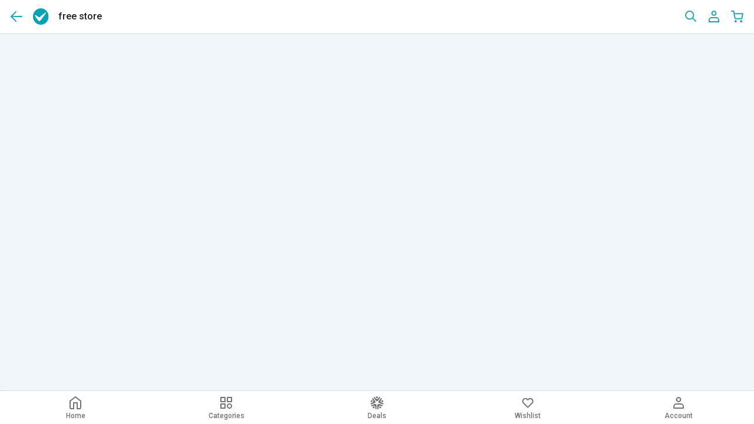

--- FILE ---
content_type: text/html; charset=UTF-8
request_url: https://m.shopclues.com/free-store.html
body_size: 80279
content:
<!DOCTYPE html>
<html lang="en">
<head>
<meta charset="utf-8">
<meta name="viewport" content="width=device-width, initial-scale=1.0, maximum-scale=1.0, user-scalable=no">
<meta http-equiv="Content-Language" content="en" />
<meta name="format-detection" content="telephone=no">
<meta http-equiv="X-UA-Compatible" content="IE=edge,chrome=1">
<meta name="theme-color" content="#24a3b5">
<link rel="preconnect" href="//cdn2.shopclues.com" />
<link rel="preconnect" href="//images2.shopclues.com" />
<link rel="preconnect" href="//mjs.shopclues.net" />
<link rel="preconnect" href="//mcss.shopclues.net" />
<link rel="preconnect" href="//assets.adobedtm.com" />
         <script>
            (function(w,d,s,l,i){w[l]=w[l]||[];w[l].push({'gtm.start':
            new Date().getTime(),event:'gtm.js'});var f=d.getElementsByTagName(s)[0],
            j=d.createElement(s),dl=l!='dataLayer'?'&l='+l:'';j.async=true;j.src=
            'https://www.googletagmanager.com/gtm.js?id='+i+dl;f.parentNode.insertBefore(j,f);
            })(window,document,'script','dataLayer','GTM-PJBM6DG');
        </script>
  <link rel="preconnect" href="//cdn1.shopclues.com" />
<link rel="preconnect" href="//cdn.shopclues.net" />
<link rel="preconnect" href="//connect.facebook.net" />
<link rel="preconnect" href="//googleads.g.doubleclick.net" />
<link rel="preconnect" href="//pagead2.googlesyndication.com" />
<link rel="preconnect" href="//ad.doubleclick.net" />
<link rel="preconnect" href="//googletagservices.com" />
<link rel="preconnect" href="//gstatic.com" />
<link rel="preconnect" href="//cdn.tt.omtrdc.net"/>
<link rel="preconnect" href="https//smo.shopclues.com"/>
<link rel="preconnect" href="//www.google-analytics.com"/>
<link rel="preconnect" href="//ssl.google-analytics.com"/>
<link rel="preconnect" href="//static.criteo.net"/>
<link rel="preconnect" href="//adservice.google.com"/>
<link rel="preconnect" href="//www.google.com"/>
<link rel="preconnect" href="//www.google.co.in"/>
<link rel="preconnect" href="//adservice.google.co.in"/>
<link rel="preconnect" href="//ajax.googleapis.com"/>
<link rel="preconnect" href="//bat.bing.com"/>
<link rel="preconnect" href="//googleadservices.com"/>
<link rel="preconnect" href="//cdn.atomex.net"/>
<link rel="preconnect" href="//datacdn.atomex.net"/>
<link rel="preconnect" href="//sslwidget.criteo.com"/>
<link rel="preconnect" href="//d2933uxo1uhve4.cloudfront.net">
<link rel="preconnect" href="//fonts.googleapis.com">
<link rel="preconnect" href="//fonts.gstatic.com">
<link rel="manifest" href="/manifest.json">
<meta name="apple-mobile-web-app-capable" content="yes">
<meta name="apple-mobile-web-app-status-bar-style" content="black">
<meta name="apple-mobile-web-app-title" content="Shopclues Web App">
<meta name="google-site-verification" content="l1AmmFI1CgfpXj9vDybswuNb-Vbh_NKH9qkrs7J4ARg" />
<link rel="apple-touch-icon" href="/assets/images/manifest_icons/icon128.png" sizes="128*128">
<script>
function setCookie(name, value, days) {
    let expires = "";
    if (days) {
        let date = new Date();
        date.setTime(date.getTime() + days * 24 * 60 * 60 * 1000);
        expires = "; expires=" + date.toUTCString();
    }

    // Set cookie for all subdomains of "shopclues.com"
    document.cookie = name + "=" + encodeURIComponent(value) + expires + "; path=/; domain=.shopclues.com";
}

function getCookie(name) {
    let match = document.cookie.match(new RegExp("(^| )" + name + "=([^;]+)"));
    return match ? decodeURIComponent(match[2]) : null;
}

function getUTMParameters() {
    let urlParams = new URLSearchParams(window.location.search);
    return {
        utm_content: urlParams.get('utm_content'),
        utm_id: urlParams.get('utm_id')
    };
}

function updateUTMCookies() {
    let utmParams = getUTMParameters();

    for (let key in utmParams) {
        if (utmParams[key] && getCookie(key) !== utmParams[key]) {
            setCookie(key, utmParams[key], 7); 
        }
    }
}
updateUTMCookies();

var route = 'products';
var pid_for_customer_review = '';
var city_id="";
var vid_new='';
var hindi_traslate = "";
var hindi_traslate_btn = "";
var close_hindi_btn = "";
var cb_scen = 0;
var test_senarios = '';
var test_senarios_pid = '';
var enable_ab = {"images_fea":0,"personalization_expnum":1,"happy_hour":1,"recently_viewed":1,"pdp_bigsale":1,"like_feature":1,"pdp_img_auto_scroll":1,"also_viewed_view":1,"image_gallery_AB":1};
var extra_mod_param= 9;
var personalized_bab_home ='';
var ab_test_scenarios = {"images_fea":["0","0","100"],"personalization_expnum":["0","50","0","50"],"happy_hour":["0","0","100"],"recently_viewed":["25","50","25"],"pdp_bigsale":["50","50"],"like_feature":["100","0","0"],"pdp_img_auto_scroll":["100","0","0"],"also_viewed_view":["0","0","100"],"image_gallery_AB":["25","50","25"],"home_personalizationBlock":["50","50"],"pdp_layout":["50","50"],"wish_cart_ab":["0","100"],"search_recommended_home":["50","50"],"new_deals_home":["25","25","25","25"],"also_viewed_scroll":["50","50"],"avg_order_value":["50","50","0"],"personalize_diversity":["50","50"],"hero_banner_scroll":["100","0"],"what_app_order_ab":["100","0"],"customer_review_videos":["100","0"],"one_step_checkout":["100","0"]};
var expnum_ab = '1';
function ReadCookie(o){var e=" "+document.cookie,t=e.indexOf(" "+o+"=");if(-1==t&&(t=e.indexOf(";"+o+"=")),-1==t||""===o)return"";var n=e.indexOf(";",t+1);return-1==n&&(n=e.length),unescape(e.substring(t+o.length+2,n))}function SetCookie(o,e,t,n){var i=new Date,c=new Date;null!=t&&0!=t||(t=1),c.setTime(i.getTime()+864e5*t),document.cookie=""!=n?o+"="+escape(e)+";expires="+c.toGMTString()+";domain="+n+";path=/":o+"="+escape(e)+";expires="+c.toGMTString()}
function getVisitorId(){
  var visitor_id_header = ReadCookie('AMCV_2A451D0A60775CE80A495FC0%40AdobeOrg');    
    if (visitor_id_header!=='' && visitor_id_header!==null) {    
      var visitorId = visitor_id_header.split('|')[4];  
      if(typeof visitorId !== 'undefined'){
        vid_new = parseInt(visitorId[visitorId.length-1]);
        vid_new = vid_new%2;
      }    
    }
}
getVisitorId();

function userZoneFromPincode(){

  if(ReadCookie('sc_loc_pincode'))
  var pincode = ReadCookie('sc_loc_pincode');
else if(ReadCookie('pincode'))
  var pincode=ReadCookie('pincode');

  if(pincode){
    var url = '/setUserzone?target=pincode_form&pincode=' + pincode;
    var myInit = {
      method: 'get',
    };
  fetch(url,myInit) 
  .then(response=>response.json())
  .then(response=>{
    if(response){
      city_id = response.city_id;
    }
  })
  .catch(error=>console.log(error))
  }
  
}
userZoneFromPincode();

  function assign_vertical_pos(){
    var all_child =document.getElementById('mainblcok');
    if(all_child){
      all_child = document.getElementById('mainblcok').children;
      var index = 1;
        for(var i=0;i<all_child.length;i++){
          if(all_child[i] && all_child[i].style.display!='none'){
            all_child[i].setAttribute('data-position',index);
            index++;
          }
        }
    }
  }
function hidePopup(e){
  document.getElementById('google_widget_display_new').classList.remove('show');
  document.getElementById('google_widget_display_new').style.display='none';
}
function cbplus_scen(){
  var visitor_id = ReadCookie('AMCV_2A451D0A60775CE80A495FC0%40AdobeOrg');
  if(visitor_id){
    visitor_id = visitor_id.split('|')[4];
    if(visitor_id && !isNaN(visitor_id)){
        var last_digit = parseInt(visitor_id[visitor_id.length-1]);
        var last_two_digit = parseInt(visitor_id.slice(-2));
        if(!isNaN(last_digit) && !isNaN(last_two_digit)){
          if(last_digit%2==0){
            if(last_two_digit%10==0){
              cb_scen = 2;
            }else{
              cb_scen=1;
            }
          }else{
            var sum = 0;
            for(var i=0;i<visitor_id.length;i++){
              sum+=parseInt(visitor_id[i]);
            }
            if(sum%9==0){
              cb_scen = 3;
            }else{
              cb_scen = 4;
            }
          }
        }
    }
  }
}
var test_senarios_val = [];
// var test_senarios_val_pid = [];
function ab_test(){
    var visitor_id_header = ReadCookie('AMCV_2A451D0A60775CE80A495FC0%40AdobeOrg');    
    if (visitor_id_header!=='' && visitor_id_header!==null) { 
    var visitorId = visitor_id_header.split('|')[4]; 
    visitorId = visitorId.slice(-2);
    var scenario;
    if(ab_test_scenarios!==undefined){
      var test_scenarios_keys = Object.keys(ab_test_scenarios);
      for(var index=0;index<test_scenarios_keys.length;index++){
      var feature_key = test_scenarios_keys[index];
      scenario  = ab_test_scenarios[feature_key];
      var remainder = visitorId%100;
      var floor =  0; 
      var ceil;
      for(var i=0;i<scenario.length;i++){
        ceil = floor+parseInt(scenario[i]);
        if(remainder<=ceil){
          test_senarios=i;
          break;
        }
        floor = ceil;
      }
      var obj={};
      obj[feature_key]=test_senarios;
      test_senarios_val.push(obj);
      // test_senarios_val.push({[feature_key]:test_senarios});
    }
    }
  }
}

ab_test();
cbplus_scen();
if(route !=undefined && route=='search' ){
var locationhash=location.hash;
locationhash=locationhash.trim();
locationhash = locationhash.split("&");
locationhash=locationhash[0].replace('#','');
locationhash=locationhash.trim();
var urlF='//m.shopclues.com/';
if(locationhash && locationhash!==undefined){
   window.location.href = urlF +'search?q='+encodeURIComponent('#'+locationhash)+'&z='+ReadCookie("zettata_threshold");
}
}
</script>
<title>Midnight Sale - Best Buy Night Out Midnight Sale Online @ Shopclues.com</title>
<!-- Meta data information starts-->
<meta name="Description" content="Night Out Sale - ShopClues presents best deals on mid night online shopping sale at countless number of items. Check night sale offers! ★8PM to 10AM ★Free Shipping ★Cash On Delivery"/>
<meta name="msapplication-tap-highlight" content="no" />
<meta name="keywords" content="night out sale, mid night sale, midnight deals, midnight sale online, night sale offers, online shopping at night, night sale deals, free store, free sale, shopclues.com"/>
<!-- Meta data information end--> 
<!-- app Linking meta tag for fb start-->
<meta property="al:android:package" content="com.shopclues"/>
<meta property="al:android:url" content="https://m.shopclues.com/free-store.html"/>
<meta property="al:web:url" content="https://m.shopclues.com/free-store.html"/>
<!-- app Linking meta tag for fb end-->

<link rel="canonical" href="https://www.shopclues.com/free-store.html" />
<link rel="alternate" href="android-app://com.shopclues/http/m.shopclues.com/free-store.html"/>
  <link  rel="preload" href="https://mcss.shopclues.net/assets/react_css/static.css?version=567" as="style">
  <link  rel="stylesheet" href="https://mcss.shopclues.net/assets/react_css/static.css?version=567" type="text/css">
<input type="hidden" id="product_id" lid= mid= value=>
<!-- DTM script -->
<!-- Shopclues Tracking script start-->
<!-- Shopclues Tracking script ends-->
<!-- Script of google ads starts -->
<script defer async='async' src='https://www.googletagservices.com/tag/js/gpt.js'></script>
<script defer async="async" src="https://www.google.com/adsense/search/ads.js"></script>
<script type="text/javascript" charset="utf-8">
  (function(g,o){g[o]=g[o]||function(){(g[o]['q']=g[o]['q']||[]).push(
  arguments)},g[o]['t']=1*new Date})(window,'_googCsa');
</script>
<script type="text/javascript" charset="utf-8">
  var percentage_z = '["0","100","0","0"]';
  var googletag = googletag || {};
  googletag.cmd = googletag.cmd || [];
  (function() {
    var gads = document.createElement('script');
    gads.async = true;
    gads.type = 'text/javascript';
    var useSSL = 'https:' == document.location.protocol;
    gads.src = (useSSL ? 'https:' : 'http:') +
      '//www.googletagservices.com/tag/js/gpt.js';
    var node = document.getElementsByTagName('script')[0];
    node.parentNode.insertBefore(gads, node);
  })();
  function replace_special_symbol(str) {
    str=str.replace(/&#039;/g, "'");
    str = str.replace(/['|,|&|@|%|;|+|=|#|!|^|*|(|)|-]/gi, "").replace(/  +/g, ' ');
    str = str.substring(0,40);
    return str;
  }
  var secure_url = 'https://smo.shopclues.com/';
  var login_strip_url = 'https://login.shopclues.com/';
  
  if(route== 'home'){
    var meta_resp='';
  }
</script>
<!-- Script of google ads ends -->

</head>
<body>
<div class="side_bar" id='side_bar_wrapper' style="display: none;"> </div>
<div id="responseLoading" style="display: none;">
  <div class="circleSpin">
    <div class="circle"></div>
  </div>
</div>
<!-- App installation bannner starts-->
<!-- Your Custom Soft Ask Div --> 
<!-- Voice Search Starts -->
<div  id="voice_popup" class="popup_box" style="display:none;">
  <div class="model_box voice_srch"> <i id="voice_close_popup" class="close"></i> <span id="voice_popup_text" class="h1">Didn't catch that. Try speaking again.</span>
    <div id="voice_popup_inst" class="voice_st">
      <p id="try_again_text" style="display:none;">Tap To Try Again</p>
      <i id="voice_pop_i" class=""></i> <span></span> </div>
  </div>
</div>
<input type="hidden" id="hidden_voice_search" value="">
<!-- Voice Search ends --> 

<!-- App installation bannner ends -->
<script defer async>
    (function(i,s,o,g,r,a,m){i['GoogleAnalyticsObject']=r;i[r]=i[r]||function(){
    (i[r].q=i[r].q||[]).push(arguments)},i[r].l=1*new Date();a=s.createElement(o),
    m=s.getElementsByTagName(o)[0];a.async=1;a.src=g;m.parentNode.insertBefore(a,m)
    })(window,document,'script','//www.google-analytics.com/analytics.js','ga');
    ga('create', "UA-53965372-1", 'auto');

    var visitor_id_header = ReadCookie('AMCV_2A451D0A60775CE80A495FC0%40AdobeOrg');    
    if (visitor_id_header!=='' && visitor_id_header!==null) {    
      var visitorId = visitor_id_header.split('|')[4];  
      if(typeof visitorId !== 'undefined'){    
        ga('set', 'dimension1', visitorId);    
      }    
    }
    function gaDetail(seo_name,type) {
        if (typeof ga != 'undefined' && ga != null) {
            if (typeof  seo_name != 'undefined') {
                ga('send', 'event', type, 'click', seo_name);
            }
        }
  }
    </script>
<div class="header_wrap" itemscope itemtype="https://schema.org/Organization">
<meta itemprop="name" content="ShopClues.com">
  <header id="navbar" class="header-sc close_srch">
    <ul>
      <li>
                    <a href="javascript:void(0);" onclick="window.history.go(-1);" class="icon i_back">
          <i></i>
          </a>
                </li>
    </ul>
    <a class="logo"  itemprop="url" href="https://m.shopclues.com/"  title="Shopclues"> <img itemprop="logo" src="[data-uri]" alt="Shopclues"> </a>
    <div class="merchant_nme">
              <p id="plp_title" class="plp_title">free store</p>
            <p></p>
    </div>
    <a href="javascript:void(0);"  id='side_bar_icon'><i></i></a> 
    
    <!-- HEADER RIGHT SIDE ICONS STARTS-->
            <ul>
            <li><a href="javascript:void(0);" id="search_ic" class="icon i_search"><i></i></a></li>
            <li style="display: none;"> <a href="javascript:void(0);" class="notify" id='notification_icon'> <i></i> <span id='notification_count' style='display:none'></span> </a>
        <div class="notification_content" style="display: none;" id='notification_wrapper'> <i id="bell_close" class="close"></i> <span class="heading"></span>
          <div class="notification_bx" id='bell_notifications'> </div>
        </div>
      </li>
      <li><a href="https://smo.shopclues.com/account" class="icon i_account"><i></i></a></li>
      <li><a href="https://smo.shopclues.com/acart/getcart" class="icon i_cart"><i><span id='cart_count' style='display:none'></span></i></a></li>
    </ul>
        <!-- HEADER RIGHT SIDE ICONS ENDS--> 
    <!-- SEARCH BAR STARTS-->
      </header>
</div>

<div class="search_bx " id="search_box" style="display:none"> <span>
  <input type="text" id="search_input_field" value="" placeholder="What is on your mind today?"  autocomplete="off">
  <i>
  <input type="submit" value="" id='search_action'>
  </i> <a href="javascript:void(0);" class="icon i_backG" id='close_search_dd' style="display:none;"><i class="sm"></i></a> <a    href="javascript:void(0);" class="voice_ico" id='voice_record'></a> <a href="javascript:void(0);" style="display: none;" id="clear_text" class="icon i_closeG"><i class="sm"></i></a> </span>
  <div id='search_drop_down' class='search_suggestion'></div>
</div>
<script type="text/javascript">
  var base_url="//m.shopclues.com/";
  var search_text = 'What is on your mind today?';
  var search_qo10_see_more_url = 'https://www.qoo10.in/ShopcluesGlobal?jehuid=2026454214';

   var show_qoo10_menu = '1';
  var view_all_url_qo10 = 'https://www.qoo10.in/gmkt.inc/special/special.aspx?sid=82878&jaehuid=2026454214';
  var qo10_menu_url = 'https://www.qoo10.in/gmkt.inc/special/special.aspx?sid=82878&jaehuid=2026482204';
  var community_url = 'https://m.shopclues.com/hot-deal.html';

  var whats_app_add_class = 0;
  var mfc_time = '30000';
  var referal_amnt = '700';
  var lng_popup_config = '{"bottom_popup":0,"pdp_lng_slide":0}';
  var cdn_image_path= 'https://cdn2.shopclues.com/';
  var bell_refer;
  var qo10_home='';
  var qo10_home_onclick='';
  var qo10_clp='';
  var qo10_clp_onclick='';
  var api_curl_base_url = 'http://api.shopclues.com/api/v11/';
  var adzone_new= '';
  var client_tbsl = '0';
  var ua = window.navigator.userAgent;
  var TB_Identifier = 'TB_SC';
  var promotion_data = '0';

  if(ua.indexOf(TB_Identifier) >= 0 || (ReadCookie("tp_client") && ReadCookie("tp_client")=='TB_SC')){
    client_tbsl = 1;
    document.getElementById('voice_record').style.display = 'none';
  }else{
    client_tbsl = 0;
    document.getElementById('voice_record').style.display = '';
  }

</script>


<script>
  var is_ios=0;
var userAgent = navigator.userAgent || navigator.vendor || window.opera;
var ua1 = navigator.userAgent.toLowerCase(); 
var safari=0;
var safariOrIos=0;
if (ua1.indexOf('safari') != -1) { 
  if (ua1.indexOf('chrome') > -1) {
  //  alert("1") // Chrome
    
  } else {
    //safari
    safari=1;
    
  }
}
   if (/iPad|iPhone|iPod/.test(userAgent) && !window.MSStream) {
        is_ios=1;
    }

    if(safari || is_ios){
      document.getElementById('navbar').classList.add('ios_header');
     document.getElementById('search_box').classList.add('ios_search');
      safariOrIos=1;
    }
  if(!safariOrIos){
    var prevScrollpos = window.pageYOffset;
    window.onscroll = function() {
    var currentScrollPos = window.pageYOffset;
      if (prevScrollpos > currentScrollPos) {
        document.getElementById("navbar").style.top = "0";
      } else {
        // document.getElementById("navbar").style.top = "-56px";
      }
      prevScrollpos = currentScrollPos;
    }
}
</script>

<div class="wrapper" id="buy_comp_look" style= "display:none">

</div>
<div>
    <!doctype html>
<html>
<head>
<meta charset="utf-8">
    <meta http-equiv="X-UA-Compatible" content="IE=edge">
    <meta name="viewport" content="width=device-width, initial-scale=1">
    	<link href='https://fonts.googleapis.com/css?family=Open+Sans:400,600,700' rel='stylesheet' type='text/css'>
 <script src="https://ajax.googleapis.com/ajax/libs/jquery/1.11.3/jquery.min.js"></script>
 <script src="https://cdn.shopcluescrm.com/images/banners/Work/christmas221217/m_nosScript.js"></script>
 <link href="https://cdn.shopclues.com/images/banners/Work/nightOut_tactical/Aug17/m_nosStyle.css" rel="stylesheet" type="text/css">
 
<script>
$(document).ready(function(e) {
		fnGetProducts(6182,'List1',1);
		fnGetProducts(7514,'List2',0);
		fnGetProducts(7515,'List3',0);
		fnGetProducts(7516,'List4',0);
		fnGetProducts(7517,'List5',0);
		fnGetProducts(7518,'List6',0);
		fnGetProducts(7519,'List7',0);
		fnGetProducts(7520,'List8',0);
});
	
</script>
<style>
.lstProd li a.StockOut{
	cursor: default !important;
}
</style>
</head>
<body>
<div class="HVSContainer">






<div class="col-xs-12"  style="margin-top: 10px;" >
<ul class="lstProd" id="List1">
</ul>
<div style="clear: both"></div>
</div>

<div class="col-xs-12">
<ul class="lstProd" id="List2">
</ul>
<div style="clear: both"></div>
</div>

<div class="col-xs-12">
<ul class="lstProd" id="List3">
</ul>
<div style="clear: both"></div>
</div>

<div class="col-xs-12">
<ul class="lstProd" id="List4">
</ul>
<div style="clear: both"></div>
</div>

<div class="col-xs-12">
<ul class="lstProd" id="List5">
</ul>
<div style="clear: both"></div>
</div>

<div class="col-xs-12">
<ul class="lstProd" id="List6">
</ul>
<div style="clear: both"></div>
</div>

<div class="col-xs-12">
<ul class="lstProd" id="List7">
</ul>
<div style="clear: both"></div>
</div>

<div class="col-xs-12">
<ul class="lstProd" id="List8">
</ul>
<div style="clear: both"></div>
</div>

</div>




</body>
</html>

</div>

<div class="toast_msg" style="display:none;"></div>

    <script>
    var seoObj = {"id":"67608916","name":"free-store","object_id":"997","type":"a","dispatch":"","user_id":"1","status":"1","mapped_url":"","lang_code":"EN","create_date":"0000-00-00 00:00:00","last_update":"2017-07-24 13:59:01","parent_id":"0","version":"0","url":"","clp_in_plp":0,"pgt":"static","page_name":"free store"};
    var secure_url_frontend = 'https://smo.shopclues.com/';
    var url_frontend = "//m.shopclues.com/";
    var complete_look_pids= [{"4333":"140619372,132371284,132569918","gid":[9507]},{"4332":"147539389,145568127,130658465","gid":[]},{"4363":"148961746,147642602,145979535","gid":[9507]},{"4364":"147642602,148961746,145979535","gid":[9507]},{"4365":"145979535,148961746,147642602","gid":[9507]},{"4366":"148995620,148961739,145979535","gid":[9507]},{"4367":"145884075,147642602,148961746","gid":[9507]}];
    var pids_of_page=null;
    var array_length= "7";
    var pageGids=null;
    </script>
    
  <script type="text/javascript">
  function replace_special_symbol(str)
  {
    str=str.replace(/&#039;/g, "'");
    str = str.replace(/['|,|&|@|%|;|+|=|#|!|^|*|(|)|-]/gi, "").replace(/  +/g, ' ');
    str = str.substring(0,40);
    return str;
  }
</script>

<div id='div-gpt-ad-1467282482027-0' class='google_adsense'>
<script type='text/javascript'>
    googletag.cmd.push(function() { googletag.display('div-gpt-ad-1467282482027-0'); });
</script>
</div>
   <script>
        var isloggedin='notloggedin';
            if (getCOOKIE('scumd_m') !== undefined && getCOOKIE('scumd_m') !== "") {
                //User is already logged in
                isloggedin='loggedin';
            }  
        var digitalData = {
            'pUrl':document.URL,
            'uUserid':atob(getCOOKIE("scumd_m")),
            'isloggedin':isloggedin,
            page:{
                'pageName':'Home:',
                'channel':'',
                                'subSection1':'',
                'subSection2':'',
                'subSection3':'',
             },
            'campaignName': '',
            pageType:'Campaign',
            'profile_data':{
                'customer_id':atob(getCOOKIE("scumd_m")),
                'email':atob(getCOOKIE("scun_m")),
                'first_name':atob(getCOOKIE("fname")),
                'last_name':atob(getCOOKIE("lname"))
            }
       };             
    </script>
  
<footer style='display:'>
  
  <div id="know_more" class="know_more" onclick="fullFooter()"  >Know more about online shopping</div>
  <div id="mn_footer" class="mn_footer" >
    <div class="social_icons" itemscope itemtype="https://schema.org/Organization">
      <h6>Keep in touch</h6>
      <ul>
          <link itemprop="url" href="https://m.shopclues.com/">
          <li>
              <a itemprop="sameAs" href="//facebook.com/shopclues" class="sc_ft_facbook"></a>
          </li>
          <li>
              <a itemprop="sameAs" href="//www.linkedin.com/company/shopclues" class="sc_ft_linkedin"></a>
          </li>
          <li>
              <a itemprop="sameAs" href="//pinterest.com/shopclues/" class="sc_ft_pintrest"></a>
          </li>
          <li>
              <a itemprop="sameAs" href="//twitter.com/shopclues" class="sc_ft_twitter"></a>
          </li>
          <li>
              <a itemprop="sameAs" href="//www.youtube.com/channel/UCnxPAa_6EL5ggl0_FRq6Zjw" class="sc_ft_youtube"></a>
          </li>
          <li>
              <a itemprop="sameAs" href="//plus.google.com/110218897457374040465/posts" class="sc_ft_google"></a>
          </li>
      </ul>
      <a href="//twitter.com/shopclues" class="twitter"></a>
      <a href="//facebook.com/shopclues" class="facebook"></a>
      <a href="//www.linkedin.com/company/shopclues" class="linkedin"></a>
      <a href="//www.youtube.com/channel/UCnxPAa_6EL5ggl0_FRq6Zjw" class="youtube"></a>
    </div>
    <div class="trusted_payments">
      <h6>100% Secure and Trusted Payment</h6>
      <img src="//images2.shopclues.com/images/ui/pgateway@2x.png" alt="" />
    </div>
    <div class="links">
      <h6>Shop for</h6>
      <div class="grp">
        <h5 class="expand">Mobile & Tablets</h5>
        <ul>
          <a target="_blank" href="//m.shopclues.com/android-phones.html">Android Phones</a>
          <a target="_blank" href="//m.shopclues.com/mobiles-smartphones.html">Smartphones</a>
          <a target="_blank" href="//m.shopclues.com/mobiles-feature-phones.html">Feature Phones</a>
          <a target="_blank" href="//m.shopclues.com/unboxed-mobiles.html">Unboxed Phones</a>
          <a target="_blank" href="//m.shopclues.com/refurbished-mobiles.html">Refurbished Phones</a>
          <a target="_blank" href="//m.shopclues.com/mobiles-tablets-tablets.html">Tablets</a>
          <a target="_blank" href="//m.shopclues.com/mobiles-feature-phones.html">CDMA Phones</a>
          <a target="_blank" href="//m.shopclues.com/mobiles-value-added-services.html">Value Added Services</a>
          <a target="_blank" href="//m.shopclues.com/sell-used-mobile-phones.html">Sell Old/ Used Mobiles</a>
          <a target="_blank" href="//m.shopclues.com/mobiles-and-tablets.html">View all</a>
        </ul>
      </div>

      <div class="grp">
        <h5 class="expand">Computers</h5>
        <ul>       
          <a target="_blank" href="//m.shopclues.com/laptops.html">Laptops</a>
          <a target="_blank" href="//m.shopclues.com/computer-printers.html">Printers</a>
          <a target="_blank" href="//m.shopclues.com/routers-and-modems.html">Routers</a>
          <a target="_blank" href="//m.shopclues.com/computers-inks-cartridges.html">Ink &amp; Toner Cartridges</a>
          <a target="_blank" href="//m.shopclues.com/computers-monitors.html">Monitors</a>
          <a target="_blank" href="//m.shopclues.com/video-games.html">Video Games</a>
          <a target="_blank" href="//m.shopclues.com/computers-refurbished-gadgets.html">Unboxed &amp; Refurbished Laptops</a>
          <a target="_blank" href="//m.shopclues.com/computers-assembled-desktops.html">Assembled Desktops</a>
          <a target="_blank" href="//m.shopclues.com/network-data-card.html">Data Cards</a>
          <a target="_blank" href="//m.shopclues.com/computers.html">View all</a>
        </ul>
      </div>

      <div class="grp">
        <h5 class="expand">TV, Audio &amp; Large Appliances</h5>
        <ul>        
          <a target="_blank" href="//m.shopclues.com/speaker-systems.html">Laptops</a>
          <a target="_blank" href="//m.shopclues.com/tvs.html">TVs &amp; DTH</a>
          <a target="_blank" href="//m.shopclues.com/home-theater-systems.html">Home Theatre Systems</a>
          <a target="_blank" href="//m.shopclues.com/hidden-cameras.html">Hidden Cameras &amp; CCTVs</a>
          <a target="_blank" href="//m.shopclues.com/appliances-refrigerators.html">Refrigerators</a>
          <a target="_blank" href="//m.shopclues.com/appliances-washing-machines.html">Washing Machines</a>
          <a target="_blank" href="//m.shopclues.com/appliances-air-conditioners.html">Air Conditioners</a>
          <a target="_blank" href="//m.shopclues.com/cameras-and-accessories.html">Cameras</a>
          <a target="_blank" href="//m.shopclues.com/speaker-systems.html">Speakers</a>
          <a target="_blank" href="//m.shopclues.com/tv-large-appliances-and-camera.html">View all</a>
        </ul>
      </div>

      <div class="grp">
        <h5 class="expand">Mobile &amp; Laptop Accessories</h5>
        <ul>        
          <a target="_blank" href="//m.shopclues.com/audio-accessories-headphones.html">Headphones</a>
          <a target="_blank" href="//m.shopclues.com/mobile-accessories-power-banks.html">Power Banks</a>
          <a target="_blank" href="//m.shopclues.com/computer-backpack.html">Backpacks</a>
          <a target="_blank" href="//m.shopclues.com/case-and-cover-10.html">Mobile Cases &amp; Covers</a>
          <a target="_blank" href="//m.shopclues.com/pen-drives.html">Pen Drives</a>
          <a target="_blank" href="//m.shopclues.com/storage-devices-external-hard-disks.html">External Hard Disks</a>
          <a target="_blank" href="//m.shopclues.com/electronic-accessories-computer-mouse.html">Mouse</a>
          <a target="_blank" href="//m.shopclues.com/mobile-smart-watches-and-fitness-bands.html">Smart Watches &amp; Fitness Bands</a>
          <a target="_blank" href="//m.shopclues.com/storage-devices-microsd-cards.html">MicroSD Cards</a>
          <a target="_blank" href="//m.shopclues.com/electronic-accessories.html">View all</a>
        </ul>
      </div>

      <div class="grp">
        <h5 class="expand">Appliances</h5>
        <ul>        
          <a target="_blank" href="//m.shopclues.com/appliances-trimmers.html">Trimmers</a>
          <a target="_blank" href="//m.shopclues.com/appliances-hair-dryers.html">Hair Dryers</a>
          <a target="_blank" href="//m.shopclues.com/appliances-emergency-lights-and-lamps.html">Emergency Lights</a>
          <a target="_blank" href="//m.shopclues.com/appliances-water-purifiers.html">Water Purifiers</a>
          <a target="_blank" href="//m.shopclues.com/kitchen-appliances-kettles.html">Electric Kettles</a>
          <a target="_blank" href="//m.shopclues.com/appliances-hair-straighteners.html">Hair Straighteners</a>
          <a target="_blank" href="//m.shopclues.com/appliances-cooktops.html">Induction Cooktops</a>
          <a target="_blank" href="//m.shopclues.com/appliances-sewing-machines.html">Sewing Machines</a>
          <a target="_blank" href="//m.shopclues.com/appliances-water-geysers.html">Geysers</a>
          <a target="_blank" href="//m.shopclues.com/appliances.html">View all</a>
        </ul>
      </div>

      <div class="grp">
        <h5 class="expand">Home &amp; Kitchen</h5>
        <ul>       
          <a target="_blank" href="//m.shopclues.com/home-furnishing-bed-linens.html">Bedsheets</a>
          <a target="_blank" href="//m.shopclues.com/hardware.html">Hardware &amp; Sanitaryware</a>
          <a target="_blank" href="//m.shopclues.com/home-furnishing-bath-linen.html">Towels, Bath Linens</a>
          <a target="_blank" href="//m.shopclues.com/furniture.html">Furniture</a>
          <a target="_blank" href="//m.shopclues.com/kitchen-dining-cookware.html">Cookware</a>
          <a target="_blank" href="//m.shopclues.com/kitchen-dining-tools.html">Kitchen Tools</a>
          <a target="_blank" href="//m.shopclues.com/home-cleaning.html">Home Cleaning Utilities</a>
          <a target="_blank" href="//m.shopclues.com/home-furnishing-mats.html?sort_by=popularity&sort_order=desc&facet_type[]=Door+Mats&fsrc=facet_type">Doormats</a>
          <a target="_blank" href="//m.shopclues.com/home-furnishing-curtains.html">Curtains</a>
          <a target="_blank" href="//m.shopclues.com/garden.html">Gardening Essentials</a>
          <a target="_blank" href="//m.shopclues.com/home-garden.html">View all</a>
        </ul>
      </div>

      <div class="grp">
        <h5 class="expand">Fashion</h5>
        <ul>        
          <a target="_blank" href="//m.shopclues.com/womens-apparel.html">Women's Clothing</a>
          <a target="_blank" href="//m.shopclues.com/mens-clothing.html">Men's Clothing</a>
          <a target="_blank" href="//m.shopclues.com/womens-clothing-ethnic-wear.html">Women's Ethnic Wear</a>
          <a target="_blank" href="//m.shopclues.com/men-accessories.html">Men's Fashion Accessories</a>
          <a target="_blank" href="//m.shopclues.com/mens-sports-wear.html">Sports Wear</a>
          <a target="_blank" href="//m.shopclues.com/mens-clothing-western-wear.html">Western Wear</a>
          <a target="_blank" href="//m.shopclues.com/fashion-handbags-clutches.html">Handbags &amp; Wallets, Clutches</a>
          <a target="_blank" href="//m.shopclues.com/fashion-handbags.html">Handbags</a>
          <a target="_blank" href="//m.shopclues.com/womens-clothing-ethnic-wear-sarees.html">Sarees</a>
          <a target="_blank" href="//m.shopclues.com/mens-clothing-t-shirts.html">T-Shirts</a>
          <a target="_blank" href="//m.shopclues.com/womens-inner-and-sleepwear.html">Lingerie &amp; Sleep Wear</a>
          <a target="_blank" href="//m.shopclues.com/fashion.html">View all</a>
        </ul>
      </div>

      <div class="grp">
        <h5 class="expand">Footwear</h5>
        <ul>        
          <a target="_blank" href="//m.shopclues.com/mens-sports-shoes.html">Men's Sports Shoes</a>
          <a target="_blank" href="//m.shopclues.com/footwear-mens-slippers-flip-flops.html">Men's Slippers</a>
          <a target="_blank" href="//m.shopclues.com/footwear-mens-casual-shoes.html">Casual Shoes</a>
          <a target="_blank" href="//m.shopclues.com/footwear-mens-sandals.html">Sandals &amp; Floaters</a>
          <a target="_blank" href="//m.shopclues.com/footwear-mens-formal-shoes.html">Formal Shoes</a>
          <a target="_blank" href="//m.shopclues.com/footwear-womens-flats.html">Women Flats</a>
          <a target="_blank" href="//m.shopclues.com/womens-footwear-bellies.html">Ballerinas</a>
          <a target="_blank" href="//m.shopclues.com/footwear-mens-loafers-moccasins.html">Loafers</a>
          <a target="_blank" href="//m.shopclues.com/footwear-mens-boots.html">Boots</a>
          <a target="_blank" href="//m.shopclues.com/footwear-shoe-care-accessories.html">Shoe Care &amp; Accessories</a>
          <a target="_blank" href="//m.shopclues.com/footwear.html">View all</a>
        </ul>
      </div>

      <div class="grp">
        <h5 class="expand">Travel &amp; Luggage</h5>
        <ul>
          <a target="_blank" href="//m.shopclues.com/duffle-bags.html">Duffle Bags</a>
          <a target="_blank" href="//m.shopclues.com/luggage-laptop-bags.html">Laptop Bags</a>
          <a target="_blank" href="//m.shopclues.com/travel-pouches.html">Travel Pouches</a>
          <a target="_blank" href="//m.shopclues.com/backpacks.html">Backpacks</a>
          <a target="_blank" href="//m.shopclues.com/suitcases-and-trolleys.html">Suitcases &amp; Trolleys</a>
          <a target="_blank" href="//m.shopclues.com/travel-accessories.html">Travel Accessories</a>
          <a target="_blank" href="//m.shopclues.com/luggage-gym-bags.html">Gym Bags</a>
          <a target="_blank" href="//m.shopclues.com/messenger-bags.html">Messenger Bags</a>
          <a target="_blank" href="//m.shopclues.com/schoolbags.html">School Bags</a>
          <a target="_blank" href="//m.shopclues.com/safety-locks-and-straps.html">Safety Locks</a>
          <a target="_blank" href="//m.shopclues.com/travel-and-luggage.html">View all</a>
        </ul>
      </div>

      <div class="grp">
        <h5 class="expand">Jewelry &amp; Watches</h5>
        <ul>
          <a target="_blank" href="//m.shopclues.com/coins-bars.html">Coins &amp; Bars</a>
          <a target="_blank" href="//m.shopclues.com/men-watches.html">Men's Watches</a>
          <a target="_blank" href="//m.shopclues.com/womens-watches.html">Women's Watches</a>
          <a target="_blank" href="//m.shopclues.com/precious-jewellery-necklace-and-sets.html">Necklaces Sets</a>
          <a target="_blank" href="//m.shopclues.com/jewellery-watches-fashion-jewellery.html">Fashion Jewelry</a>
          <a target="_blank" href="//m.shopclues.com/precious-jewellery-pendants-and-lockets.html">Pendants and Lockets</a>
          <a target="_blank" href="//m.shopclues.com/precious-jewellery-earrings.html">Earrings</a>
          <a target="_blank" href="//m.shopclues.com/precious-jewellery-rings.html">Rings</a>
          <a target="_blank" href="//m.shopclues.com/jewellery-jewellery-boxes.html">Jewelry Boxes</a>
          <a target="_blank" href="//m.shopclues.com/watch-kids-watches.html">Kid's Watches</a>
          <a target="_blank" href="//m.shopclues.com/jewelry-and-watches.html">View all</a>
        </ul>
      </div>

      <div class="grp">
        <h5 class="expand">Automotive</h5>
        <ul>
          <a target="_blank" href="//m.shopclues.com/automotive-bike-accessories.html">Bike Accessories / Tools</a>
          <a target="_blank" href="//m.shopclues.com/car-bike-cleaning-aids.html">Car Cleaning Aids</a>
          <a target="_blank" href="//m.shopclues.com/helmets.html">Helmets</a>
          <a target="_blank" href="//m.shopclues.com/safety-utility-bike-body-covers.html">Bike Body Covers</a>
          <a target="_blank" href="//m.shopclues.com/automotive-car-accessories.html">Car Accessories / Tools</a>
          <a target="_blank" href="//m.shopclues.com/bike-accessories-riding-gloves.html">Riding Gloves</a>
          <a target="_blank" href="//m.shopclues.com/automotive-interior-accessories-car-perfumes-and-fresheners.html">Perfumes</a>
          <a target="_blank" href="//m.shopclues.com/car-bike-scratch-and-dent-removers.html">Car Scratch Removers</a>
          <a target="_blank" href="//m.shopclues.com/car-audio-and-video.html">Car Audio Video</a>
          <a target="_blank" href="//m.shopclues.com/bike-locks-and-alarm-systems.html">Bike Alarms</a>
          <a target="_blank" href="//m.shopclues.com/car-and-bike-accessories.html">View all</a>
        </ul>
      </div>
      
      <div class="grp">
        <h5 class="expand">Toys, Baby &amp; Kids</h5>
        <ul>
          <a target="_blank" href="//m.shopclues.com/baby-diapers-and-more.html">Diapers</a>
          <a target="_blank" href="//m.shopclues.com/kids-learning-and-educational-toys.html">Educational Toys</a>
          <a target="_blank" href="//m.shopclues.com/kids-baby-footwear.html">Kid's Footwear</a>
          <a target="_blank" href="//m.shopclues.com/electronic-and-remote-control-toys.html">Remote Controlled Toys</a>
          <a target="_blank" href="//m.shopclues.com/toys-games-soft-toys.html">Soft Toys</a>
          <a target="_blank" href="//m.shopclues.com/kids-party-supplies.html">Party Supplies</a>
          <a target="_blank" href="//m.shopclues.com/kids-cubes-special.html">Cubes</a>
          <a target="_blank" href="//m.shopclues.com/maternity-care.html">Maternity Care</a>
          <a target="_blank" href="//m.shopclues.com/kids-clothing.html">Kid's Apparel</a>
          <a target="_blank" href="//m.shopclues.com/toys-baby-and-kids.html">View all</a>
        </ul>
      </div>

      <div class="grp">
        <h5 class="expand">Gourmet &amp; Daily Needs</h5>
        <ul>
          <a target="_blank" href="//m.shopclues.com/stationery-office-supplies.html">Office Supplies</a>
          <a target="_blank" href="//m.shopclues.com/pet-supplies.html">Pet Supplies</a>
          <a target="_blank" href="//m.shopclues.com/all-books.html">Books</a>
          <a target="_blank" href="//m.shopclues.com/local-snacks-and-namkeens.html">Namkeen</a>
          <a target="_blank" href="//m.shopclues.com/books-and-daiy-needs-stationery.html">Stationery</a>
          <a target="_blank" href="//m.shopclues.com/stationery-pens-and-markers.html">Pens &amp; Markers</a>
          <a target="_blank" href="//m.shopclues.com/foods-coffee-and-tea.html">Tea &amp; Coffee</a>
          <a target="_blank" href="//m.shopclues.com/foods-chocolates-and-candies.html">Chocolates &amp; Candies</a>
          <a target="_blank" href="//m.shopclues.com/food-indian-sweets.html">Indian Sweets</a>
          <a target="_blank" href="//m.shopclues.com/gifting.html">Gifts</a>
          <a target="_blank" href="//m.shopclues.com/gourmet-and-daily-needs.html">View all</a>
        </ul>
      </div>

      <div class="grp">
        <h5 class="expand">Sports and Health</h5>
        <ul>
          <a target="_blank" href="//m.shopclues.com/home-gym.html">Home Gym Equipment</a>
          <a target="_blank" href="//m.shopclues.com/fitness-equipments-exercise-bikes.html">Exercise Bikes</a>
          <a target="_blank" href="//m.shopclues.com/sports-fitness-accessories.html">Gym Accessories</a>
          <a target="_blank" href="//m.shopclues.com/massagers.html">Massagers</a>
          <a target="_blank" href="//m.shopclues.com/diabetic-care.html">Diabetic Care</a>
          <a target="_blank" href="//m.shopclues.com/cricket.html">Cricket</a>
          <a target="_blank" href="//m.shopclues.com/table-tennis.html">Table Tennis</a>
          <a target="_blank" href="//m.shopclues.com/sports-and-health.html">View all</a>
        </ul>
      </div>

      <div class="grp">
        <h5 class="expand">Beauty &amp; Perfumes</h5>
        <ul>
          <a target="_blank" href="//m.shopclues.com/men-grooming-combos.html">Grooming Essentials</a>
          <a target="_blank" href="//m.shopclues.com/fragrances-deodrants.html">Deodorants</a>
          <a target="_blank" href="//m.shopclues.com/fragrances-perfumes.html">Men's Perfumes</a>
          <a target="_blank" href="//m.shopclues.com/hair-care.html">Hair Care</a>
          <a target="_blank" href="//m.shopclues.com/fragrances-perfumes.html">Women's Perfumes</a>
          <a target="_blank" href="//m.shopclues.com/skin-care-facial-kits-face-pack.html">Face Packs</a>
          <a target="_blank" href="//m.shopclues.com/oral-care-toothbrush.html">Oral Care</a>
          <a target="_blank" href="//m.shopclues.com/herbal-care.html">Herbal Care</a>
          <a target="_blank" href="//m.shopclues.com/value-combos.html">Value Combo</a>
          <a target="_blank" href="//m.shopclues.com/womens-hygiene.html">Women's Hygiene</a>
          <a target="_blank" href="//m.shopclues.com/health-and-beauty.html">View all</a>
        </ul>
      </div>

      <div class="pop_shpcls">
        <h6>Popular on ShopClues</h6>
        <ul>
          <a target="_blank" href="//m.shopclues.com/online-offers.html">Offers & Coupons</a>
          <a target="_blank" href="//m.shopclues.com/watch-couple-watches.html">Couple Watches</a>
          <a target="_blank" href="//m.shopclues.com/appliances-gas-stoves.html">Gas Stoves</a>
          <a target="_blank" href="//m.shopclues.com/appliances-air-coolers.html">Air Coolers</a>
          <a target="_blank" href="//m.shopclues.com/air-purifiers-and-de-humidifiers.html">Air Purifiers</a>
          <a target="_blank" href="//m.shopclues.com/headset-mic.html">Headphones/Mic/Headset</a>
          <a target="_blank" href="//m.shopclues.com/kitchen-dining-pressure-cookers.html">Pressure Cookers</a>
          <a target="_blank" href="//m.shopclues.com/appliances-sandwich-makers.html">Sandwich Makers</a>
          <a target="_blank" href="//m.shopclues.com/appliances-air-fryers-and-deep-fryers.html">Air Friers/Deep Friers</a>
          <a target="_blank" href="//m.shopclues.com/appliances-irons.html">Irons</a>
          <a target="_blank" href="//m.shopclues.com/appliances-led-tvs.html">LED TV</a>
          <a target="_blank" href="//m.shopclues.com/seasonal-winter-wear-jackets.html">Men Jackets</a>
          <a target="_blank" href="//m.shopclues.com/kids-learning-and-educational-toys.html">Educational Toys</a>
          <a target="_blank" href="//m.shopclues.com/appliances-stabilizers.html">Stabilizers</a>
          <a target="_blank" href="//m.shopclues.com/appliances-room-heaters.html">Heaters</a>
          <a target="_blank" href="//m.shopclues.com/car-audio.html">Car Audio Systems</a>
          <a target="_blank" href="//m.shopclues.com/home-decor-photo-frames.html">Photo Frames</a>
          <a target="_blank" href="//m.shopclues.com/footwear-mens-shoes.html">Men's Shoes</a>
          <a target="_blank" href="//m.shopclues.com/home-decor-decorative-lights.html">Decorative Lights</a>
          <a target="_blank" href="//m.shopclues.com/seasonal-wear-rain-wear.html">Rain Wear</a>
          <a target="_blank" href="//m.shopclues.com/home-furnishing-bedsheets.html">Bed Sheets</a>
          <a target="_blank" href="//m.shopclues.com/all-brands.html">Top Brands</a>
          <a target="_blank" href="//m.shopclues.com/refer-and-earn.html">Refer and Earn</a>
        </ul>
      </div>
    </div>
                <div class="inf_text">
              <h6>Online Shopping in India @m.ShopClues.com</h6>
              <h5>India's Asli Online Shopping Hub m.ShopClues.com</h5>
              <p>Back in 2011, when people were hopping from one Store to another for best bargains on an overall households monthly bill, Sandeep Aggarwal (the Founder & Mastermind of ShopClues ) was realizing his vision of a budget-friendly online bazaar in India. m.ShopClues.com was then given a shape and strategy in 2012 as the  India's First & Largest Fully Managed Marketplace.
              </p>
              <h5>
                Ting se Leke Tong with Aflatooni Products!
              </h5>
              <p>
                What you Think is What you Get isn't just a saying at ShopClues. With over 2.8 crore products, you can get just about everything that you can imagine at ShopClues. From usual products in Electronics, Fashion, Home & Kitchen, to unusual products like cow dung cakes, Knife Sharpeners, etc., ShopClues tops in everything. So, you see what we mean when we say Aflatooni Products! ShopClues has revolutionized the conceptual Online Shopping in India with initiatives such as Ghar Wapsi Sale, Bigger than the Biggest Thank You Sale, #EkZeroKum Sale etc. Amongst many other shopping sites, ShopClues is the leader in unstructured categories like Daily Utilities, Garden Needs, Hardware, Kitchen Storage, and others.
              </p>
              <h5>
                Believable Shopping @ Unbelievable Prices
              </h5>
              <p>
                Every day, ShopClues delights millions of discount-hunters with Paisa-Vasool Shopping Experience with prices as low as Re.1. We are the first ones to introduce the idea of Sab Kuch Wholesale Ke Rate Par on an online platform with shopping options to both wholesale as well as retail seekers.
              </p>
              <h5>
                Experiencing the neighbourhood Local Bazaar
              </h5>
              <p>
                ShopClues brings the experience of India's Flea Markets online, in the form of its weekly properties - Sunday Flea Market, Refreshing Monday Sale, Triple Value Friday Sale, and Wednesday Brand Bazaar. Another property capturing the essence of regional Indian shopping is called NRH (National Regional Heritage), which gives a sneak-peek into India's Cultural Gullies at very reasonable prices. These online markets showcase products with range so wide, and prices so low, that they beat the offline neighbourhood markets of India. The concept especially works incredibly well with the middle class population habituated in tier 2 & 3 cities.
              </p>
              <h5>
                An Online Selling Space for SME Merchants
              </h5>
              <p>
                Working as a marketplace, ShopClues has been well-supported by a bourgeoning community of certified merchants in India. Unlike various other online shopping sites, ShopClues has achieved the largest merchant base of over 3.5 Lakhs. This online shopping website is creating history by empowering local and regional merchants, primarily from Tier 2 & 3 cities and making them a national enterprise at ShopClues.
              </p>
              <h5>
                ShopClues Surety
              </h5>
              <p>
                The <a href="//www.shopclues.com/blog/news/shopclues-unveils-shopclues-surety-to-ensure-best-online-shopping-experience">ShopClues Surety Program</a>, was launched in order to ensure a hassle free shopping experience for its customers. This premium service is in addition to the ShopClues Buyer Protection program which ensures an extensive 5 point quality check of the products in order to give Customers a seamless shopping experience. In order to make it user-friendly, the platform marks out the rating of the products classified into Best Buy, Great Buy, Value Buy or Brand Authorized. This allows the customer to make an optimal purchase decision while shopping on the platform.
              </p>
              <h5>
                ShopClues VIP Club
              </h5>
              <p>
              Get Rewards Every time you Shop! Join the VIP Club and Get 5% Cashback on Every Order. That's not all! With Free Membership, No Hidden Costs & No Registration Procedures, get Exclusive Benefits on Grofers, Lenskart, Food Panda & Hi Care Pest Control Services. <a href="//www.shopclues.com/vip-club.html">Join the Club Now</a>
              </p>
          </div>
        <div class="inf_text">
      <div>
        <h2></h2>      </div>
      <div>
              </div>
    </div>
  </div>
            <div class="footer_nav" id="footer_nav">
    <div class="callout_opt">
      <h6 onclick="useful_links()" id="useful_links" class="active">Useful Links</h6>
      <nav>
          <a href="//m.shopclues.com/privacy-policy.html">Privacy Policy</a>
          <a href="//m.shopclues.com/user-agreement.html">User agreement</a>
          <a href="//m.shopclues.com/notes-to-security-practices.html">Notes To Security Practices</a>
          <a href="//m.shopclues.com/compliance.html">Compliance</a>
          <!-- <a href="//m.shopclues.com/help.html">Shopper Central</a>
                      <a href="//storemanager.shopclues.com/vendor.php?dispatch=authorize.login_form&return_url=vendor.php" id="merchant_central">Merchant Central</a>
           -->
          <a href="//m.shopclues.com/aboutus.html">About Us</a>
          <a href="//m.shopclues.com/merchant-support.html">Contact Us</a>
          <a href="//m.shopclues.com/press.html">Press</a>
      </nav>
    </div>
    <div class="callout_opt">
      <h6 onclick="shopper_central()" id="shopper_central">Shopper Central</h6>
      <nav>
        <!-- <a href="javascript:void(0);" id ="signupLog" onclick="loginPopup();" >Sign In/Register</a>   -->
        <a href="//m.shopclues.com/buyer-protection.html">Our Policies</a>
        <a href="//m.shopclues.com/cluesbucks.html">CluesBucks</a>
        <a href="//m.shopclues.com/payment-policy.html">Payment Options</a>
        <a href="//m.shopclues.com/surety.html">ShopClues Surety</a>
        <a href="//m.shopclues.com/return-policy.html">Easy Returns & Replacement</a>
        <a href="//m.shopclues.com/help.html">FAQs (Help)</a>
        <a href="//m.shopclues.com/service-centers.html">Service Centers</a>                        
        <a href="//m.shopclues.com/user-agreement.html">User Agreement</a> 
        <a href="//m.shopclues.com/refer-and-earn.html">Refer & Earn</a>
      </nav>
    </div>
    <div class="callout_opt">
      <h6 onclick="merchant_central3()" id="merchant_central3">Merchant Central</h6>
      <nav>
        <a href="http://storemanager.shopclues.com/vendor.php?dispatch=authorize.login_form&return_url=vendor.php">Merchant Panel</a>
        <a href="//m.shopclues.com/learn-to-sell.html">How To Sell</a>
        <a href="//m.shopclues.com/pricing.html">Commission Structure</a>
        <a href="//m.shopclues.com/fulfillment-by-shopclues.html">Fullfillment Policy</a>
        <a href="//m.shopclues.com/policies-and-rules.html">Policies & Rules</a>
        <a href="//m.shopclues.com/user-agreement.html">User Agreement</a>
        <a href="//m.shopclues.com/merchant-testimonial.html">Testimonials</a>
        <a href="//m.shopclues.com/seller-summit.html">Seller Summit</a>
         <a href="http://merchant-community.shopclues.com">Merchant Blog</a>
         <a href="http://developer.shopclues.com">Developer Resources</a>
        </ul>
      </nav>
    </div>
  </div>
  <div class="copyright" id="copyright">
    <span>Copyright &copy; 2011-2026 Clues Network Pvt. Ltd.</span>
    <img src="[data-uri]" alt="" />
    <!-- <img src="//images2.shopclues.com/images/ui/shopclues_logo_b.png" alt="" width="112" /> -->
  </div>
</footer>

<script type="text/javascript">
var tb_identifier = 'TB_SC'
var ua = window.navigator.userAgent;
if(ua.indexOf(tb_identifier) >= 0 || (ReadCookie("tp_client") && ReadCookie("tp_client")=='TB_SC')){
 // document.getElementById('merchant_central').style.display = 'none';
}else{
  //document.getElementById('merchant_central').style.display = 'block';
} 
function fullFooter() {
  var element = document.getElementById("know_more");
  element.classList.toggle("opened");
}

var acc = document.getElementsByClassName("expand");
var i;

for (i = 0; i < acc.length; i++) {
  acc[i].addEventListener("click", function() {
    this.classList.toggle("expanded");
    var hide = this.nextElementSibling;
    if (hide.style.display === "block") {
      hide.style.display = "none";
    } else {
      hide.style.display = "block";
    }
  });
}
var pageId = '997';
if(pageId == 4650 || pageId == 4666){
  document.getElementById("know_more").style.display = "none";
  document.getElementById("copyright").style.display = "none";
  document.getElementById("footer_nav").style.display = "none";
  // document.getElementById('know_more').style.display = 'none';
}
var productId = '';
var pdpRouts= 'static';
var type='a';
if(pdpRouts == 'pdp' || type=='p') {
  if(ua.indexOf(tb_identifier) !== -1 || (ReadCookie("tp_client") && ReadCookie("tp_client")=='TB_SC')){
          try {
          TBPWAInterface.onProductDetailsOpened(productId);
          } catch (e) {
          TBPWAInterface.onSessionExpired(e);
          } finally {
          //console.log('in finally TB and SC team');
          }
  }
}

function useful_links() {
  var element = document.getElementById("useful_links");
  element.classList.toggle("active");
};
function shopper_central() {
  var element = document.getElementById("shopper_central");
  element.classList.toggle("active");
};
function merchant_central3() {
  var element = document.getElementById("merchant_central3");
  element.classList.toggle("active");
};
</script>

<script  defer async type="text/javascript" src="https://mjs.shopclues.net/assets/js/dest/static.bundle.js?version=567"></script>
<script type="text/javascript" defer src="https://m.shopclues.com/assets/js/homeTracking.js"></script>
<script async="true" src="assets/js/trackingCalls.js?version=567"></script>
<script type="text/javascript">
  var fire_tracker = 0;
  var is_loyalty_subscribed = 0;
  function getCartCount (data) {
        window.cart_data= data.cart_products;
        window.cart_products = data.products;
    if (data.count!==undefined && data.count>0) {
      document.getElementById('cart_count').innerHTML = data.count;
      document.getElementById('cart_count').style.display = 'block';
      if(data.products && typeof configs_needed!=='undefined' && configs_needed.loyalty_product_info){
        if(data.products.indexOf(JSON.stringify(configs_needed.loyalty_product_info.product_id))!=-1){
          is_loyalty_subscribed = 1;
        }
      }
    }
  }

</script>
<script defer async='true' type="application/javascript" src='https://smo.shopclues.com/acart/getCount?jsoncallback=getCartCount'></script>
<script>
  var utm_source = '';
  var cookieDomain = ".shopclues.com";
  var loc_cookie_lifetime = 60;
  var loc_fail_timeout = 5 * 1000;
  if(utm_source == '')
    utm_source = 'Direct';
  if(utm_source !== 'undefined'){
    SetCookie('utm_source',utm_source,loc_cookie_lifetime,cookieDomain);  
  }
  function getParameterByName(name) {
          name = name.replace(/[\[]/, "\\[").replace(/[\]]/, "\\]");
          var regex = new RegExp("[\\?&]" + name + "=([^&#]*)"),
          results = regex.exec(location.search);
          return results === null ? "" : decodeURIComponent(results[1].replace(/\+/g, " "));
        }
</script>
<!-- Localization code starts -->
  <script defer async='true' type="text/javascript" src="//m.shopclues.com/assets/js/src/components/common/tracking_location.js"></script>
<!-- Localization code ends -->
<!-- Code for digitalData starts -->
    <script>
    // Cookie type
    var s_lgnctype = '';// Cookie Value
    var s_lgncvalue = ''; // For Login
    if (ReadCookie('s_lgnc') !== undefined && ReadCookie('s_lgnc') !== "") {
    s_lgnctype = 'Login';
      s_lgncvalue = decodeURIComponent(ReadCookie('s_lgnc'));
    }
    // For Registration
    if (ReadCookie('s_rgnc') !== undefined && ReadCookie('s_rgnc') !== "") {
    s_lgnctype = 'Registration';
      s_lgncvalue = decodeURIComponent(ReadCookie('s_rgnc'));
    }
    // For Forgot Password
    if (ReadCookie('s_frgtc') !== undefined && ReadCookie('s_frgtc') !== "") {
    s_lgnctype = 'FrgtPass';
      s_lgncvalue = decodeURIComponent(ReadCookie('s_frgtc'));
    }        
   var category_name = "";
         var digitalData = {
        'pUrl':document.URL,
        'uUserid':atob(ReadCookie("scumd_m")),
        'loginReg': s_lgnctype + ":" + s_lgncvalue, // omniture login tracking
        'isloggedin':(ReadCookie("scumd_m")!=='')?'isloggedin':'notloggedin',
        'page':{
            'pageName':'Campaign page',
            'channel':'Campaign page',
            'subSection1':'Campaign page',
            'subSection2':'Campaign page',
            'subSection3':'Campaign page'
        },
        'pageType':'Campaign page',
        'data':{
          'category_id':''
        },
        'profile_data':{
        'customer_id':atob(ReadCookie("scumd_m")),
            'email':atob(ReadCookie("scun_m")),
            'first_name':atob(ReadCookie("fname")),
            'last_name': atob(ReadCookie("lname")),
        }
      }

        if (typeof _satellite !== 'undefined') {
       _satellite.pageBottom();
    }
  </script>

  <!-- Code for digitalData ends -->
<!-- sc tracker code starts here -->
<div class="bnavbar_wrap" id="sub_nav">
  <div class="navigation_bbar on" id="navigation_bbar">
      <ul>
          <li class="home">
                              <a href="//m.shopclues.com/" class=" icon i_homeG"><i></i>Home</a>
                         </li>
          <li class="cat">
              <a href="//m.shopclues.com/all-categories.html" id="cat" onclick = "sub_nav(event)" class=" icon i_catG"><i></i>Categories</a>
          </li>
          <li class="make_money" id="make_money" style='display:'>
            <a href="//m.shopclues.com/community.html" id="community" title="" onclick = "sub_nav(event)" class=" icon i_communityG"><i></i>Deals</a>
          </li>
          <li class="wish" style="display:none;" id="sub_nav_wish">
                      <a href="https://smo.shopclues.com/wishlistPosts?id=1768933564" id="wish" onclick = "sub_nav(event)" class="icon i_wishlistG">
               <i>
                <span id="wishlist_val" style="display:none;"></span>
               </i>
              Wishlist</a>
          </li>
          <li>
              <a href="https://smo.shopclues.com/account" class="icon i_accountG">
                <i></i>
                Account
              </a>
          </li>
      </ul>
  </div>
</div>


<script>
function Close(){
    document.getElementById("DOTD").style.display="none";
}
function Open() {

        var urlPop = "https:\/\/m.shopclues.com\/refurbished-smartphone.html";
            window.open(urlPop, "_self" );
        }
</script>

<script>

function get_wishlist_count(){
  var scumd_cookie = ReadCookie('scumd_m');
  var url = '/ajaxCall/get_wish_count?user_id='+atob(scumd_cookie);
   var myHeaders = new Headers();
    myHeaders.append('pragma', 'no-cache');
    myHeaders.append('cache-control', 'no-cache');
    myHeaders.append('credentials', 'same-origin');
    var myInit = {
      method: 'POST',
      headers: myHeaders,
    };
  fetch(url,myInit) 
  .then(response=>response.json())
  .then(response=>{
    if(response){
      if(document.getElementById('wishlist_val')){
        if(response.totalCount > 0){
          document.getElementById('wishlist_val').style.display='block';
          document.getElementById('wishlist_val').innerText=response.totalCount;
        }
      }
    }
  })
  .catch(error=>console.log(error))
}

window.onload=get_wishlist_count();

</script>
<script type="text/javascript">
  var sub_nav_clicked = '';
  var show_nav = '';
    if(document.getElementById('know_more')){
      document.getElementById('sub_nav_wish').style.display = 'block';
      show_nav = 'with_wishlist';
    }
    if(typeof _satellite !== 'undefined'){
    _satellite.track('show_nav');
    }
  function sub_nav(event){
    if(event.currentTarget.id){
      if(event.currentTarget.id == 'cat'){
        sub_nav_clicked = 'cat_clicked';
      }else if(event.currentTarget.id == 'community'){
        sub_nav_clicked = 'community_clicked';
      }else if(event.currentTarget.id == 'offer'){
        sub_nav_clicked = 'offer_clicked';
      }else if(event.currentTarget.id == 'wish'){
        sub_nav_clicked = 'wishlist_clicked';
      }
    }
    if(typeof _satellite !== 'undefined'){
      _satellite.track('sub_nav_clicked');
    }
  }
  var PageId = '[3224,4436,81,4439]';
  var TB_Identifier = 'TB_SC';
  var ua = window.navigator.userAgent;
  if(ua.indexOf(TB_Identifier) >= 0 || (ReadCookie("tp_client") && ReadCookie("tp_client")=='TB_SC')){
    if(document.getElementById('make_money'))
    document.getElementById('make_money').style.display = 'none';
  }else{
      if(document.getElementById('make_money'))
    document.getElementById('make_money').style.display = '';
  }

  if((ua.indexOf(TB_Identifier) >= 0 || (ReadCookie("tp_client") && ReadCookie("tp_client")=='TB_SC'))&& PageId){

      if(document.getElementById('navigation_bbar'))
     document.getElementById('navigation_bbar').style.display = 'none';
  }else{
    
    if(document.getElementById('navigation_bbar'))
    document.getElementById('navigation_bbar').style.display = '';
  }
  var pageIdV = '997';
  if(pageIdV == 4650 || pageIdV == 4666){
    if(document.getElementById('navigation_bbar'))
     document.getElementById('navigation_bbar').style.display = 'none';
  }
  if(pageIdV == 4650){
    document.body.classList.add('bd_gallery_view'); 
  }else{
    if(document.body.classList.contains('bd_gallery_view')){
      document.body.classList.remove('bd_gallery_view'); 
    }
  }
</script>
<script type="text/javascript">
    if(typeof ReadCookie !== 'function'){
        window.ReadCookie = function(o){var e=" "+document.cookie,t=e.indexOf(" "+o+"=");if(-1==t&&(t=e.indexOf(";"+o+"=")),-1==t||""===o)return"";var n=e.indexOf(";",t+1);return-1==n&&(n=e.length),unescape(e.substring(t+o.length+2,n))};
    }
    var qoo_data = {"enable_script":true,"base_url":"https:\/\/shopclues-log.qoo10.in\/log\/shopclues\/?v=1&","keys":{"url":"prl","email":"lg","uid":"cn","mac":"mac_address","app_code":"app_code","kv":"kv","cache_version":"cv","visitor_id":"mid"}};
    qoo_data["values"] = {};
    var qoo_url = qoo_data['base_url'];
    for (var key in qoo_data['keys']) {
        var def = false; // default case, i.e, no value found for key 'k'
        switch (key) {
            case 'url':
                qoo_data['values'][qoo_data['keys'][key]] = encodeURIComponent(document.URL);
                qoo_url += qoo_data['keys'][key] + '=' + qoo_data['values'][qoo_data['keys'][key]] + '&';
                break;
            case 'email':
                let mailid = '';
                try {
                    mailid = window.atob(unescape(ReadCookie('scun_m')));
                    if (!mailid) { mailid = ''; }
                } catch (e) { mailid = ''; }
                qoo_data['values'][qoo_data['keys'][key]] = mailid;
                qoo_url += qoo_data['keys'][key] + '=' + mailid + '&';
                break;
            case 'uid':
                let uid = '';
                try {
                    uid = window.atob(unescape(ReadCookie('scumd_m')));
                    if (!uid) { uid = ''; }
                } catch (e) { uid = ''; }
                qoo_data['values'][qoo_data['keys'][key]] = uid;
                qoo_url += qoo_data['keys'][key] + '=' + uid + '&';
                break;
            case 'app_code' :
                let useragent_cookie = '', app_code = '';
                try {
                    useragent_cookie = ReadCookie('useragent');
                    if (!useragent_cookie) { useragent_cookie = ''; }
                } catch (e) { useragent_cookie = ''; }
                switch (useragent_cookie.toLowerCase()) {
                    case 'app_wp8' : app_code = 'windows';
                        break;
                    case 'app_ios' : app_code = 'ios';
                        break;
                    default : app_code = 'mweb';
                        break;
                }
                qoo_data['values'][qoo_data['keys'][key]] = app_code;
                qoo_url += qoo_data['keys'][key] + '=' + app_code + '&';
                break;
            case 'ip':
                // not sending temporarily
                break;
            case 'kv':
                let router_class = "products";
                switch (router_class.toLowerCase()) {
                    case 'search' :
                        qoo_url += qoo_data['keys'][key] + '=page_search|kew_' + "" + '&';
                        break;
                    case 'products' :
                        if ("997" > 0) {
                            switch ("a") {
                                case 'p':
                                    qoo_data['values'][qoo_data['keys'][key]] = '=page_pdp|pid_' + "997";
                                    qoo_url += qoo_data['keys'][key] + qoo_data['values'][qoo_data['keys'][key]] + '&';
                                    break;
                                case 'c':
                                    let clp_plp = "" ? '=page_clp|cat_' : '=page_plp|cat_';
                                    qoo_data['values'][qoo_data['keys'][key]] = clp_plp + "997";
                                    qoo_url += qoo_data['keys'][key] + qoo_data['values'][qoo_data['keys'][key]] + '&';
                                    break;
                                default:
                                    def = true;
                                    break;
                            }
                        } else {
                            def = true;
                        }
                        break;
                    default :
                        def = true;
                        break;
                }
                break;
            case 'visitor_id' :
                 let qoo_visitorId = '';
                 try {
                    let om_ck = unescape(ReadCookie('AMCV_2A451D0A60775CE80A495FC0%40AdobeOrg')).split('|');
                    if (om_ck[4] && om_ck[4].length > 7) {
                        qoo_visitorId = om_ck[4];
                    } else {
                        for (i = 0; i < om_ck.length; i++) {
                            if (om_ck[i] === 'MCMID') {
                                qoo_visitorId = ((i + 1) < om_ck.length) ? ((om_ck[i + 1].length > 7) ? om_ck[i + 1] : '') : '';
                                break;
                            }
                        }
                    }
                 } catch (e) { qoo_visitorId = ''; }
                 qoo_data['values'][qoo_data['keys'][key]] = qoo_visitorId;
                 qoo_url += qoo_data['keys'][key] + '=' + qoo_visitorId + '&';
                 break;
            case 'cache_version' :
                qoo_data['values'][qoo_data['keys'][key]] = (new Date().getTime());
                qoo_url += qoo_data['keys'][key] + '=' + qoo_data['values'][qoo_data['keys'][key]] + '&';
                break;
            default:
                def = true;
                break;
        }
        qoo_url = (def) ? (qoo_url + qoo_data['keys'][key] + '=&') : qoo_url;
    }
    qoo_url = qoo_url.replace(/&+$/,'');
    qoo_data['values']['f_url'] = qoo_url;
    var qoo_img = document.createElement('img');
    qoo_img.id = 'qoo_log_pixel';
    qoo_img.src = qoo_url;
    qoo_img.alt = 'qoo_log'
    qoo_img.style.height = "1px";
    qoo_img.style.width = "1px";
    qoo_img.style.display = "none";
    window.onload = document.body.appendChild(qoo_img);
</script>
</body>
<!-- <link rel="manifest" href="/manifest.json"> -->
</html>

--- FILE ---
content_type: text/css
request_url: https://mcss.shopclues.net/assets/react_css/static.css?version=567
body_size: 152675
content:
@import url(https://fonts.googleapis.com/css?family=Roboto:300,400,500,700);overflow:-moz-scrollbars-none;html{-ms-text-size-adjust:100%;-webkit-tap-highlight-color:rgba(0,0,0,0);-webkit-text-size-adjust:100%;font-family:sans-serif;font-size:14px;overflow-x:hidden;}html input[disabled]{cursor:default;}a{-webkit-tap-highlight-color:transparent;}body{background-color:#eff7fa;font:normal 400 14px 'Roboto', Arial, Helvetica, sans-serif;color:#555;margin:0;-webkit-overflow-scrolling:touch;-moz-overflow-scrolling:touch;-o-overflow-scrolling:touch;}input,button,select,textarea{font-family:inherit;font-size:inherit;line-height:inherit;}[role="button"]{cursor:pointer;}p{line-height:normal;}[hidden]{display:none;}a{background-color:transparent;color:#24a3b5;text-decoration:none;outline:0;}a:active{outline:0;}a:hover{color:#24a3b5;outline:0;text-decoration:underline;}a:visited{text-decoration:none;outline:0;}a:focus{color:#24a3b5;outline-offset:-2px;outline:5px auto -webkit-focus-ring-color;outline:0;text-decoration:underline;}strong,b{font-weight:700;}h1,h2,h3,h4,h5,h6{margin:0;}img{border:0;max-width:100%;page-break-inside:avoid;vertical-align:middle;}svg:not(root){overflow:hidden;}button,input,optgroup,select,textarea{color:inherit;font:inherit;margin:0;}button:focus,input:focus,optgroup:focus,select:focus,textarea:focus{outline:none;border:none;}button{overflow:visible;text-transform:none;}button::-moz-focus-inner{border:0;padding:0;}select{text-transform:none;}button,html input[type="button"],input[type="reset"],input[type="submit"]{-webkit-appearance:button;cursor:pointer;}button[disabled]{cursor:default;}input{line-height:normal;}input::-moz-focus-inner{border:0;padding:0;}input[type="checkbox"]{-moz-box-sizing:border-box;-webkit-box-sizing:border-box;box-sizing:border-box;padding:0;}input[type="radio"]{-moz-box-sizing:border-box;-webkit-box-sizing:border-box;box-sizing:border-box;padding:0;}input[type="number"]::-webkit-inner-spin-button{height:auto;}input[type="number"]::-webkit-outer-spin-button{height:auto;}input[type="search"]{-moz-box-sizing:content-box;-webkit-appearance:textfield;-webkit-box-sizing:content-box;box-sizing:content-box;}input[type="search"]::-webkit-search-cancel-button{-webkit-appearance:none;}input[type="search"]::-webkit-search-decoration{-webkit-appearance:none;}fieldset{border:1px solid #c0c0c0;margin:0;padding:0;}legend{border:0;padding:0;}textarea{overflow:auto;}optgroup{font-weight:bold;}table{border-collapse:collapse;border-spacing:0;}td{padding:0;}th{padding:0;}@media{print *,print *:before,print *:after{color:#000 !important;-webkit-box-shadow:none !important;background:transparent !important;box-shadow:none !important;text-shadow:none !important;}}blockquote{border:1px solid #ddd;page-break-inside:avoid;}thead{display:table-header-group;}tr{page-break-inside:avoid;}.btn_gradient{background-image:-moz-linear-gradient(0deg,#ff934b 0%,#ff5e62 100%);background-image:-webkit-linear-gradient(0deg,#ff934b 0%,#ff5e62 100%);background-image:-ms-linear-gradient(0deg,#ff934b 0%,#ff5e62 100%);}.btn_gradient{background-image:-moz-linear-gradient(0deg,#ff934b 0%,#ff5e62 100%);background-image:-webkit-linear-gradient(0deg,#ff934b 0%,#ff5e62 100%);background-image:-ms-linear-gradient(0deg,#ff934b 0%,#ff5e62 100%);}.i_homeG i{background-image:url("[data-uri]");}.i_homeFT i{background-image:url("[data-uri]");}.i_catG i{background-image:url("[data-uri]");}.i_catFT i{background-image:url("[data-uri]");}.i_communityG i{background-image:url("[data-uri]");}.i_communityT i{background-image:url("[data-uri]");}.i_wishlistG i{background-image:url("[data-uri]");}.i_wishlistG.active i{background-image:url("[data-uri]");}.i_wishlistG.selected i{background-image:url("[data-uri]");}.i_wishlistFT i{background-image:url("[data-uri]");}.i_accountG i{background-image:url("[data-uri]");}.i_accountFT i{background-image:url("[data-uri]");}.i_homeG.active i{background-image:url("[data-uri]");}.i_catG.active i{background-image:url("[data-uri]");}.i_communityG.active i{background-image:url("[data-uri]");}.i_accountG.active i{background-image:url("[data-uri]");}.i_closeG i{background-image:url("[data-uri]");}.i_back i,.i_backT i{background-image:url("[data-uri]");}.i_backG i{background-image:url("[data-uri]");}.i_search i{background-image:url("[data-uri]");}.i_searchW i{background-image:url("[data-uri]");}.i_notify i{background-image:url("[data-uri]");}.i_menuT i{background-image:url("[data-uri]");}.i_account i{background-image:url("[data-uri]");}.i_cart i{background-image:url("[data-uri]");}.body_fix{overflow:hidden;}.header_wrap{position:relative;height:56px;}.header_wrap.nospace header{-webkit-box-shadow:none;-moz-box-shadow:none;box-shadow:none;}.header_wrap.space{margin-bottom:8px;}.header_wrap header{background:#fff;-webkit-box-shadow:0 1px 2px 0 rgba(0,0,0,0.1);-moz-box-shadow:0 1px 2px 0 rgba(0,0,0,0.1);box-shadow:0 1px 2px 0 rgba(0,0,0,0.1);display:inline-flex !important;width:100%;position:fixed;top:0;padding:0;z-index:4;height:56px;-webkit-transition:top 0.1s;-moz-transition:top 0.1s;-ms-transition:top 0.1s;-o-transition:top 0.1s;transition:top 0.1s;}.header_wrap header .logo{display:flex;padding:0 16px 0 16px;align-items:center;}.header_wrap header .logo img{max-width:96px;max-height:28px;}.header_wrap header .logo.full{width:100%;padding-left:0;margin-left:8px;}.header_wrap header .logo.full a{display:flex;align-items:center;height:100%;}.header_wrap header .logo + .merchant_nme{margin-left:0;}.header_wrap header .merchant_nme{width:100%;margin-left:16px;margin-right:16px;overflow-y:hidden;display:flex;align-items:center;}.header_wrap header .merchant_nme p{font-size:16px;color:#212121;line-height:1.5;white-space:nowrap;font-weight:500;}.header_wrap header .merchant_nme p:last-child{float:right;padding-right:16px;font-size:14px;}.header_wrap header .merchant_nme p:last-child span{font-weight:400;}.header_wrap header ul{list-style:none;position:relative;z-index:9;display:flex;align-items:center;}.header_wrap header ul li{position:relative;height:100%;}.header_wrap header ul li a{display:flex;height:100%;padding:0 8px;position:relative;}.header_wrap header ul li a:before{content:'';display:block;position:absolute;top:0;bottom:0;left:0;right:0;background:#24a3b5;opacity:0;width:34px;height:34px;-webkit-border-radius:24px;-moz-border-radius:24px;border-radius:24px;margin:auto;-webkit-transition:all .3s ease-in-out;-moz-transition:all .3s ease-in-out;-ms-transition:all .3s ease-in-out;-o-transition:all .3s ease-in-out;transition:all .3s ease-in-out;}.header_wrap header ul li a:active:before{opacity:0.2;-webkit-transition:all .3s ease-in-out;-moz-transition:all .3s ease-in-out;-ms-transition:all .3s ease-in-out;-o-transition:all .3s ease-in-out;transition:all .3s ease-in-out;}.header_wrap header ul li a span{display:block;width:24px;height:24px;background:#ff4e33;-webkit-border-radius:100%;-moz-border-radius:100%;border-radius:100%;text-align:center;color:#fff;font-size:10px;font-weight:700;line-height:20px;position:absolute;right:-10px;top:-10px;font-style:normal;border:#fff solid 2px;}.header_wrap header ul li a.i_menuT{padding:0 8px 0 12px;}.header_wrap header ul li a.i_back{padding-left:16px;}.header_wrap header ul li a.i_cart{margin-right:8px;}.header_wrap header ul li:last-child a.i_search{margin-right:8px;}.header_wrap header ul + .merchant_nme{margin-left:8px;}.header_wrap header ul + .logo{padding:0 16px 0 8px;}.search_bx_wrap{position:relative;height:54px;margin-bottom:8px;}.search_bx{width:100%;padding:12px;-webkit-box-shadow:0 1px 2px 0 rgba(0,0,0,0.1);-moz-box-shadow:0 1px 2px 0 rgba(0,0,0,0.1);box-shadow:0 1px 2px 0 rgba(0,0,0,0.1);background:#fff;z-index:2;position:fixed;top:46px;}.search_bx.open{display:inline-block;}.search_bx span{display:block;position:relative;}.search_bx span input[type="text"]{width:100%;display:block;height:40px;-webkit-border-radius:4px;-moz-border-radius:4px;border-radius:4px;padding-left:16px;font-size:14px;color:#212121;line-height:1.71;background:#eee;padding-right:93px;appearance:none;border:none;}.search_bx span input::placeholder{color:#212121;font-size:14px;}.search_bx span > i{position:absolute;right:0;top:0;min-width:48px;bottom:0;-webkit-border-radius:0px 4px 4px 0px;-moz-border-radius:0px 4px 4px 0px;border-radius:0px 4px 4px 0px;background-image:-moz-linear-gradient(0deg,#ff934b 0%,#ff5e62 100%);background-image:-webkit-linear-gradient(0deg,#ff934b 0%,#ff5e62 100%);background-image:-ms-linear-gradient(0deg,#ff934b 0%,#ff5e62 100%);}.search_bx span input[type="submit"]{border:none;background-image:url("[data-uri]");background-repeat:no-repeat;background-position:center center;background-color:transparent;width:100%;height:100%;background-position:center;}.search_bx span a.voice_ico,.search_bx span #voice_record,.search_bx span .i_closeG{display:inline-block;height:100%;margin:0;padding:0;position:absolute;width:44px;top:0;right:48px;background-image:url("[data-uri]");background-repeat:no-repeat;background-position:center center;background-size:18px;}.search_bx span .i_closeG{background:none;}.search_bx.search_full{position:fixed;top:0 !important;left:0;right:0;z-index:10;background:#fff;-webkit-box-shadow:0px 1px 6px 0px rgba(0,0,0,0.2);-moz-box-shadow:0px 1px 6px 0px rgba(0,0,0,0.2);box-shadow:0px 1px 6px 0px rgba(0,0,0,0.2);bottom:0;height:100% !important;}.search_bx.search_full input[type="text"]{padding-left:44px;}.search_bx.search_full a.i_backG{position:absolute;top:6px;left:10px;padding:6px;}.search_bx.search_full .search_suggestion{display:inline-block;overflow-y:auto;height:100%;}.search_bx .search_suggestion{display:none;width:100%;-webkit-transition:all .3s ease-in-out;-moz-transition:all .3s ease-in-out;-ms-transition:all .3s ease-in-out;-o-transition:all .3s ease-in-out;transition:all .3s ease-in-out;margin-top:8px;}.search_bx .search_suggestion .highlight{display:inherit;padding:0;margin:0;}.search_bx .search_suggestion .highlight:before{display:none;}.search_bx .search_suggestion b .highlight{font-weight:bold;}.search_bx .search_suggestion ul{list-style:none;margin-top:8px;}.search_bx .search_suggestion ul span{font-size:14px;color:#757575;font-weight:400;position:relative;padding-left:20px;margin-bottom:8px;}.search_bx .search_suggestion ul span:before{content:"";position:absolute;top:0px;bottom:0;margin:auto;left:0;width:16px;height:16px;background:url('//images2.shopclues.com/images/ui/msprite.png') no-repeat;background-size:150px;}.search_bx .search_suggestion ul li{color:#212121;}.search_bx .search_suggestion ul li a{color:#757575;display:inline-block;width:100%;padding:8px;text-decoration:none;height:auto;}.search_bx .search_suggestion ul.recent_search span:before,.search_bx .search_suggestion ul.recent_serches span:before{background-position:-89px -789px;}.search_bx .search_suggestion ul.trending_search span:before,.search_bx .search_suggestion ul.trend_serches span:before{background-position:-50px -789px;}.search_bx.search_fix{position:fixed;top:0;height:56px;z-index:99;background:#fff;padding:12px !important;-webkit-box-shadow:0px 1px 6px 0px rgba(0,0,0,0.2);-moz-box-shadow:0px 1px 6px 0px rgba(0,0,0,0.2);box-shadow:0px 1px 6px 0px rgba(0,0,0,0.2);display:block;}.bnavbar_wrap{clear:both;position:relative;width:100%;height:56px;z-index:3;}.navigation_bbar{background:#fff;position:fixed;z-index:8;bottom:0;width:100%;-webkit-box-shadow:0 -1px 1px 0 rgba(0,0,0,0.1);-moz-box-shadow:0 -1px 1px 0 rgba(0,0,0,0.1);box-shadow:0 -1px 1px 0 rgba(0,0,0,0.1);opacity:1;visibility:visible;display:inline-block;-webkit-transition:all .3s ease-in-out;-moz-transition:all .3s ease-in-out;-ms-transition:all .3s ease-in-out;-o-transition:all .3s ease-in-out;transition:all .3s ease-in-out;}.navigation_bbar ul{display:flex;list-style:none;overflow-y:hidden;}.navigation_bbar ul li{width:100%;text-align:center;}.navigation_bbar ul li a{display:block;padding:8px 0 4px 0;font-size:12px;color:#757575;font-weight:500;line-height:1.71;position:relative;}.navigation_bbar ul li a:hover{text-decoration:none;}.navigation_bbar ul li a.active{color:#24a3b5;}.navigation_bbar ul li a.active:after{content:'';position:absolute;top:0;left:0;-webkit-border-radius:3px;-moz-border-radius:3px;border-radius:3px;width:100%;height:3px;background-color:#24a3b5;}.navigation_bbar ul li span.community_tooltip{position:fixed;bottom:67px;right:0;left:0;margin:auto;background-color:#0082ed;color:#fff;font-size:14px;line-height:24px;width:256px;padding:9px 0;-webkit-border-radius:1px;-moz-border-radius:1px;border-radius:1px;display:none;}.navigation_bbar ul li span.community_tooltip:after{content:'';position:absolute;bottom:-5px;right:0;left:0;margin:auto;width:10px;height:10px;-webkit-transform:rotate(45deg);-moz-transform:rotate(45deg);-ms-transform:rotate(45deg);-o-transform:rotate(45deg);transform:rotate(45deg);background-color:#0082ed;}.navigation_bbar ul li.wish a span{display:block;width:20px;height:20px;border:1px solid #fff;background:#ff4e33;text-align:center;color:#fff;font-size:10px;font-weight:500;font-style:normal;-webkit-border-radius:25px;-moz-border-radius:25px;border-radius:25px;line-height:19px;position:absolute;top:-4px;right:-8px;}.navigation_bbar.on{opacity:1;visibility:visible;display:inline-block;bottom:0;-webkit-transition:all .3s ease-in-out;-moz-transition:all .3s ease-in-out;-ms-transition:all .3s ease-in-out;-o-transition:all .3s ease-in-out;transition:all .3s ease-in-out;}.hHead .vip_nuser_btn{display:inline-block;width:auto;padding:6px 11px;font-weight:normal;margin:16px 14px 0 0;font-size:13px;float:right;border-radius:3px;line-height:normal;text-indent:initial;text-decoration:none;}.hHead .vip_nuser_btn:hover{text-decoration:none;color:#fff;opacity:1;}.notification_content{position:fixed;width:100%;top:0;left:0;right:0;bottom:0;background:#fff;z-index:1;margin:auto;overflow:auto;}.notification_content .icon{position:absolute;top:11px;left:10px;}.notification_content .heading{display:block;padding:17px 12px 15px 53px;font-size:16px;font-weight:500;color:#212121;line-height:1.5;-webkit-box-shadow:0 1px 2px 0 rgba(0,0,0,0.1);-moz-box-shadow:0 1px 2px 0 rgba(0,0,0,0.1);box-shadow:0 1px 2px 0 rgba(0,0,0,0.1);}.notification_content .fix_h{position:fixed;z-index:10;width:100%;background:#fff;}.notification_content .notification_bx > a{display:inline-block;text-decoration:none;width:100%;padding:10px;color:#000;}.notification_content .notification_bx > a img{float:left;width:65px;}.notification_content .notification_bx ul{display:inherit;list-style:none;margin:0;}.notification_content .notification_bx ul li{padding:12px 8px;border-bottom:1px solid #eee;}.notification_content .notification_bx ul li:last-child{padding:0;}.notification_content .notification_bx ul li img{float:left;width:70px;position:relative;z-index:9;margin-right:16px;}.notification_content .notification_bx ul li .pnl_content{position:relative;}.notification_content .notification_bx ul li .pnl_content > i.nw_notify{display:inline-block;width:5px;height:5px;-webkit-border-radius:5px;-moz-border-radius:5px;border-radius:5px;position:absolute;right:-10px;top:6px;background:#ff4e33;}.notification_content .notification_bx ul li .pnl_content p{font-size:14px;color:#212121;display:-webkit-box;-webkit-line-clamp:1;-webkit-box-orient:vertical;overflow:hidden;padding-right:16px;}.notification_content .notification_bx ul li .pnl_content i.new{position:absolute;right:0;top:6px;width:8px;height:8px;background:#ff4e33;-webkit-border-radius:10px;-moz-border-radius:10px;border-radius:10px;overflow:hidden;text-indent:-999999px;}.notification_content .notification_bx ul li .pnl_content a{display:inline-block;-webkit-box-shadow:none;-moz-box-shadow:none;box-shadow:none;-webkit-border-radius:4px;-moz-border-radius:4px;border-radius:4px;color:#fff;width:auto;height:auto;padding:7px 16px 6px 16px;margin-top:12px;background-image:-moz-linear-gradient(0deg,#ff934b 0%,#ff5e62 100%);background-image:-webkit-linear-gradient(0deg,#ff934b 0%,#ff5e62 100%);background-image:-ms-linear-gradient(0deg,#ff934b 0%,#ff5e62 100%);font-weight:500;}.notification_content .notification_bx ul li .refer_section{margin:0;background:#f5f5f5;}.notification_content .notification_bx ul li .refer_section .refer_earn a:before{display:none;}.notification_content .notification_bx ul li .refer_section .refer_earn a p{margin:0;}.notification_content .notification_bx ul li .refer_section .refer_earn a span{width:auto;height:auto;position:initial;border-radius:0px;background:no-repeat;padding:0;margin:0;font-weight:inherit;line-height:normal;border:none;text-align:inherit;}.notification_content .notification_bx span.seller_discount{display:flex;align-items:center;position:relative;color:#757575;margin-top:8px;font-size:12px;line-height:1.33;}.notification_content .notification_bx span.seller_discount span{display:inline-block;-webkit-border-radius:4px;-moz-border-radius:4px;border-radius:4px;color:#00b36b;font-size:12px;font-weight:500;line-height:1.33;background:rgba(0,179,107,0.1);padding:5px 8px;margin-right:8px;}.icon{padding:6px;}.icon i{display:block;position:relative;width:24px;height:24px;margin:auto;background-repeat:no-repeat;background-size:100%;background-position:center center;}.icon i.sm{width:18px;height:18px;}.i_backGAL{-webkit-transform:rotate(0deg);-moz-transform:rotate(0deg);-ms-transform:rotate(0deg);-o-transform:rotate(0deg);transform:rotate(0deg);}.i_backGAL i{background-image:url("[data-uri]");}.i_backGAT{-webkit-transform:rotate(90deg);-moz-transform:rotate(90deg);-ms-transform:rotate(90deg);-o-transform:rotate(90deg);transform:rotate(90deg);}.i_backGAT i{background-image:url("[data-uri]");}.i_backGAR{-webkit-transform:rotate(180deg);-moz-transform:rotate(180deg);-ms-transform:rotate(180deg);-o-transform:rotate(180deg);transform:rotate(180deg);}.i_backGAR i{background-image:url("[data-uri]");}.i_backGAB{-webkit-transform:rotate(270deg);-moz-transform:rotate(270deg);-ms-transform:rotate(270deg);-o-transform:rotate(270deg);transform:rotate(270deg);}.i_backGAB i{background-image:url("[data-uri]");}*{-webkit-box-sizing:border-box;-moz-box-sizing:border-box;box-sizing:border-box;margin:0;padding:0;}.i_share i{background-image:url("[data-uri]");}.i_bookmark i{background-image:url("[data-uri]");}.i_wishlistFR i{background-image:url("[data-uri]");}button:disabled{background:#b1b1b1 !important;cursor:not-allowed;opacity:0.65;}.cross_icon{position:absolute;right:14px;top:12px;padding:15px;}.cross_icon::after,.cross_icon::before{content:'';width:1px;height:20px;background:#3f3f3f;position:absolute;top:4px;bottom:0;-webkit-transform:rotate(45deg);-moz-transform:rotate(45deg);-ms-transform:rotate(45deg);-o-transform:rotate(45deg);transform:rotate(45deg);}.cross_icon::before{-webkit-transform:rotate(-45deg);-moz-transform:rotate(-45deg);-ms-transform:rotate(-45deg);-o-transform:rotate(-45deg);transform:rotate(-45deg);}.hidden{overflow:hidden;}.b_section{margin-bottom:30px;}.b_section:last-child{margin-bottom:0;}.b_section h4,.b_section .heading{display:flex;justify-content:space-between;white-space:normal;margin:16px 0px 12px 0px;padding:0px 16px;font-size:16px;color:#212121;font-weight:500;}.b_section h4.sm,.b_section .heading.sm{font-size:14px;}.b_section h4 > div > span,.b_section .heading > div > span{font-size:13px;font-weight:400;color:#757575;margin-top:4px;}.b_section h4 .link,.b_section .heading .link{font-size:14px;color:#24a3b5;font-weight:500;white-space:nowrap;margin-left:8px;}.b_section >p{color:#212121;line-height:30px;margin-bottom:30px;}.shd_box{display:inline-block;width:100%;background:#fff;-webkit-box-shadow:0 1px 2px 0 rgba(0,0,0,0.1);-moz-box-shadow:0 1px 2px 0 rgba(0,0,0,0.1);box-shadow:0 1px 2px 0 rgba(0,0,0,0.1);position:relative;}.fixed_hwrap,.ap_head{position:relative;height:56px;}.ap_head{display:block;width:100%;position:fixed;top:0;z-index:10;font-size:16px;background:#fff;font-weight:500;padding:18px 10px 16px 59px;-webkit-box-shadow:0px 2px 5px -2px rgba(0,0,0,0.3);-moz-box-shadow:0px 2px 5px -2px rgba(0,0,0,0.3);box-shadow:0px 2px 5px -2px rgba(0,0,0,0.3);color:#212121;line-height:23px;}.ap_head a{display:inline-block;position:absolute;left:0px;top:0px;width:40px;height:100%;margin:0px 0px 0px 0px;padding:0px 0px 0px 0px;text-decoration:none;}.ap_head a::before{background:url("//images2.shopclues.com/images/ui/msprite_v1.png") no-repeat -121px 5px;background-size:155px auto;content:"";height:26px;position:absolute;right:-3px;top:0px;width:26px;bottom:0;margin:auto;}.ap_head a.pg_link{float:right;color:#24a3b5;text-decoration:none;font-weight:normal;font-size:14px;}input::-webkit-input-placeholder{color:#757575;}input::-moz-placeholder{color:#757575;}input::-ms-input-placeholder{color:#757575;}input:-webkit-autofill,textarea:-webkit-autofill,select:-webkit-autofill{-webkit-box-shadow:0 0 0 1000px #fff inset;}::-webkit-scrollbar{display:none;}::-o-scrollbar{display:none;}input[type="button"],input[type="submit"]{-webkit-appearance:none;}.container{margin:0 auto;width:100%;padding:0;position:relative;}.wrapper{margin:0 auto;height:100%;padding:0 16px;position:relative;width:100%;}.wrapper_row{display:inline-block;width:100%;margin:0 -20px;}.row{width:100%;display:inline-block;}.ffix_header{position:fixed;}.t_overlay{background-color:rgba(62,83,96,0.8);width:100%;height:100%;position:fixed;left:0;top:0;z-index:1005;display:none;}.t_overlay .tutorialModel{position:absolute;left:50%;bottom:11%;width:100%;-webkit-transform:translate(-50%,-50%);-moz-transform:translate(-50%,-50%);-o-transform:translate(-50%,-50%);-ms-transform:translate(-50%,-50%);transform:translate(-50%,-50%);background:transparent;color:#212121;}.b_overlay{background-color:rgba(0,0,0,0.8);width:100%;height:100%;position:fixed;left:0;top:0;z-index:99;display:none;}.btn_container{display:block;margin:5px 0;}.btn_container .btn_size{display:inline-block;}.regular-radio{display:none;}.regular-radio + label{display:block;position:relative;padding:5px 0 5px 35px;color:#000;font-size:14px;font-weight:normal;}.regular-radio + label::before{background-color:#fff;border:2px solid #989898;-webkit-border-radius:50px;-moz-border-radius:50px;border-radius:50px;display:inline-block;content:' ';width:18px;height:18px;background-image:none;right:0;top:3px;position:absolute;}.regular-radio + label::after{background-color:#24a3b5;border:#fff solid 2px;background-image:none;border-radius:50px;content:" ";height:10px;width:10px;position:absolute;right:4px;top:7px;-webkit-transform:scale(0);-ms-transform:scale(0);-o-transform:scale(0);transform:scale(0);-webkit-transition:240ms;-o-transition:240ms;transition:240ms;}.regular-radio:checked + label:before{background-color:#fff;border:#24a3b5 solid 2px;}.regular-radio:checked + label:after{background-color:#24a3b5;border:#fff solid 2px;background-image:none;border-radius:50px;content:" ";height:10px;width:10px;position:absolute;right:4px;top:7px;-webkit-transform:scale(1) !important;-moz-transform:scale(1) !important;-o-transform:scale(1) !important;-ms-transform:scale(1) !important;transform:scale(1) !important;}.regular-radio:disabled + label{color:#ccc;}.regular-radio:disabled + label:before{border:2px solid #e0e0e0;}.error-text{font-size:12px;color:#fd4949;font-weight:normal;margin-top:5px;}.warning{color:#ff8d31 !important;}.success{color:#00bc71 !important;}.btn{text-align:center;font-size:14px;font-weight:500;-webkit-border-radius:4px;-moz-border-radius:4px;border-radius:4px;border:none;outline:none;width:100%;padding:12px 10px;display:block;}.btn.disabled{background:#ddd;cursor:not-allowed;}.btn.disabled_opacity{opacity:0.4;cursor:not-allowed;pointer-events:none;}.orange{color:#fff !important;background-image:-moz-linear-gradient(0deg,#ff934b 0%,#ff5e62 100%);background-image:-webkit-linear-gradient(0deg,#ff934b 0%,#ff5e62 100%);background-image:-ms-linear-gradient(0deg,#ff934b 0%,#ff5e62 100%);-webkit-box-shadow:0px 2px 8px 0px rgba(255,97,98,0.46);-moz-box-shadow:0px 2px 8px 0px rgba(255,97,98,0.46);box-shadow:0px 2px 8px 0px rgba(255,97,98,0.46);}.orange:active{background:#eb7f00;}.orange-white{background:#fff;color:#eb7f00;border:1px solid #eb7f00 !important;padding:11px 10px;}.orange-white:active{background:#fff;}.blue{background:#24a3b5 !important;color:#fff !important;}.blue:active{background:#00a2b5;}.blue-white{background:#fff;color:#00a2b5;border:1px solid #00a2b5;}.blue-white:active{background:#fff;}.tooltipPopup{position:absolute;background:#fff;-webkit-box-shadow:0px 1px 3px 0px rgba(0,0,0,0.12);-moz-box-shadow:0px 1px 3px 0px rgba(0,0,0,0.12);box-shadow:0px 1px 3px 0px rgba(0,0,0,0.12);border:#ddd solid 1px;width:100%;margin-top:10px;padding:10px 15px 10px 15px;-webkit-border-radius:3px;-moz-border-radius:3px;border-radius:3px;-webkit-transition:top 0.2s ease-in-out;-moz-transition:top 0.2s ease-in-out;-ms-transition:top 0.2s ease-in-out;-o-transition:top 0.2s ease-in-out;transition:top 0.2s ease-in-out;z-index:99;display:none;-webkit-transform:translate(-50%,0);-moz-transform:translate(-50%,0);-o-transform:translate(-50%,0);-ms-transform:translate(-50%,0);transform:translate(-50%,0);top:100%;left:50%;}.tooltipPopup:before,.tooltipPopup:after{bottom:100%;left:50%;border:solid transparent;content:" ";height:0;width:0;position:absolute;pointer-events:none;}.tooltipPopup:before{border-color:rgba(221,221,221,0);border-bottom-color:#ddd;border-width:11px;margin-left:-11px;}.tooltipPopup:after{border-color:rgba(255,255,255,0);border-bottom-color:#fff;border-width:10px;margin-left:-10px;}.tooltipPopup p{margin-top:5px;color:#757575;font-size:11px;line-height:16px;font-weight:400;}.tooltipPopup span{color:#555;font-weight:700;}.overflow_hidden{overflow:hidden;position:fixed;width:100%;}.display_none{display:none !important;}iframe[name='google_conversion_frame']{display:none;}.search_suggestions{width:100%;background:#fff;padding:15px 30px;display:none;border-top:1px solid #ddd;position:fixed;bottom:0;top:100px;z-index:999;overflow-y:scroll;}.search_suggestions ul{list-style:none;}.search_suggestions ul li{position:relative;}.search_suggestions ul li a{color:#212121;font-size:14px;display:block;padding:8px 0px 8px 30px;line-height:21px;}.search_suggestions ul li a:hover{text-decoration:none;}.search_suggestions ul li.heading{text-align:left;}.search_suggestions ul li.heading a{font-size:13px;color:#b1b1b1;font-weight:500;padding:0px;display:block;width:15px;height:15px;background:url('//images2.shopclues.com/images/ui/msprite.png') no-repeat 1px 1px;background-size:100px;position:absolute;right:0;top:0;bottom:0;margin:auto;}.search_suggestions ul li.heading a:hover{text-decoration:none;}.search_suggestions ul li.heading span{font-size:14px;color:#777;font-weight:500;position:relative;padding-left:30px;}.search_suggestions ul li.heading span:before{content:"";position:absolute;top:0px;bottom:0;margin:auto;left:0;width:16px;height:16px;background:url('//images2.shopclues.com/images/ui/msprite.png') no-repeat;background-size:150px;}.search_suggestions ul.recent_serches li span:before{background-position:-89px -789px;}.search_suggestions ul.trend_serches li span:before{background-position:-50px -789px;}@-webkit-keyframes spin{100%{-webkit-transform:rotate(359deg);}}@-moz-keyframes spin{100%{-moz-transform:rotate(359deg);}}@-o-keyframes spin{100%{-moz-transform:rotate(359deg);}}@keyframes spin{100%{transform:rotate(359deg);}}#responseLoading,#responseLoading_login{position:fixed;top:0;left:0;width:100%;height:100%;z-index:1006;text-align:center;}#responseLoading .circleSpin,#responseLoading_login .circleSpin{position:absolute;top:50%;left:50%;height:60px;width:60px;margin-top:-25px !important;margin-left:-25px;text-align:center;font-size:10px;background:#fff;padding:10px;-webkit-border-radius:100px;-moz-border-radius:100px;border-radius:100px;}#responseLoading .circleSpin .circle,#responseLoading_login .circleSpin .circle{height:40px !important;width:40px !important;margin:0 auto;border-bottom:3px solid #dfdfdf;border-left:3px solid #dfdfdf;border-right:3px solid #18a6b2;border-top:3px solid #18a6b2;-webkit-border-radius:100%;-moz-border-radius:100%;border-radius:100%;-webkit-animation:spin 1s linear infinite;-moz-animation:spin 1s linear infinite;-o-animation:spin 1s linear infinite;animation:spin 1s linear infinite;}.loading{position:absolute;top:50%;left:50%;z-index:99;}.loading-bar{display:inline-block;width:4px;height:18px;border-radius:4px;animation:loading 1s ease-in-out infinite;-webkit-animation:loading 1s ease-in-out infinite;-khtml-animation:loading 1s ease-in-out infinite;-moz-animation:loading 1s ease-in-out infinite;-ms-animation:loading 1s ease-in-out infinite;-o-animation:loading 1s ease-in-out infinite;}.loading-bar:nth-child(1){background-color:#00bc71;animation-delay:0;-webkit-animation-delay:0;-khtml-animation-delay:0;-moz-animation-delay:0;-ms-animation-delay:0;-o-animation-delay:0;}.loading-bar:nth-child(2){background-color:#00b7a0;animation-delay:0.09s;-webkit-animation-delay:0.09s;-khtml-animation-delay:0.09s;-moz-animation-delay:0.09s;-ms-animation-delay:0.09s;-o-animation-delay:0.09s;}.loading-bar:nth-child(3){background-color:#00a3c3;animation-delay:.18s;-webkit-animation-delay:.18s;-khtml-animation-delay:.18s;-moz-animation-delay:.18s;-ms-animation-delay:.18s;-o-animation-delay:.18s;}.loading-bar:nth-child(4){background-color:#24a3b5;animation-delay:.27s;-webkit-animation-delay:.27s;-khtml-animation-delay:.27s;-moz-animation-delay:.27s;-ms-animation-delay:.27s;-o-animation-delay:.27s;}@keyframes loading{0%{transform:scale(1);}20%{transform:scale(1,2.2);}40%{transform:scale(1);}}.selected_value{color:#212121 !important;font-weight:500 !important;}.cross_ico{display:inline-block;height:100%;margin:0;padding:0;position:absolute;width:40px;top:0;}.cross_ico::before,.cross_ico:after{content:'';position:absolute;height:1px;width:50%;top:50%;left:10px;margin-top:-1px;background:#000;}.cross_ico:before{-webkit-transform:rotate(45deg);-moz-transform:rotate(45deg);-ms-transform:rotate(45deg);-o-transform:rotate(45deg);transform:rotate(45deg);}.cross_ico:after{-webkit-transform:rotate(-45deg);-moz-transform:rotate(-45deg);-ms-transform:rotate(-45deg);-o-transform:rotate(-45deg);transform:rotate(-45deg);}.toast_msg,.toast_msg1{display:flex;align-items:center;justify-content:center;position:fixed;bottom:80px;background:rgba(0,0,0,0.8);padding:4px;-webkit-border-radius:4px;-moz-border-radius:4px;border-radius:4px;color:#fff;left:0;right:0;margin:0 8vw;padding:8px;z-index:999;text-align:center;}.coatch_mark{position:fixed;top:0;bottom:0;right:0;left:0;margin:auto;background:rgba(62,83,96,0.8);z-index:99;}.coatch_mark .popup{position:absolute;left:50%;top:50%;min-width:300px;max-height:700px;-webkit-transform:translate(-50%,-50%);-moz-transform:translate(-50%,-50%);-o-transform:translate(-50%,-50%);-ms-transform:translate(-50%,-50%);transform:translate(-50%,-50%);color:#353535;padding-bottom:50px;-webkit-border-radius:4px;-moz-border-radius:4px;border-radius:4px;text-align:center;}.coatch_mark .popup a{width:90px;height:35px;border:1px solid #fff;-webkit-border-radius:3px;-moz-border-radius:3px;border-radius:3px;line-height:35px;font-size:17px;color:#fff;text-decoration:none;display:inline-block;}.coatch_mark .popup p{display:block;font-size:18px;color:#fff;}.coatch_mark .popup span{font-size:14px;color:#fff;display:block;margin:15px 0;}.lng_bar{position:fixed;width:100%;bottom:45px;background:#272b33;left:0;right:0;z-index:9;display:table;padding:15px;}.lng_bar:after{position:absolute;top:15px;left:15px;width:40px;height:40px;background:url('//images2.shopclues.com/images/ui/google_translator.png') no-repeat;background-size:100% auto;content:'';}.lng_bar .close{top:0;right:0;height:35px;opacity:0.4;}.lng_bar span{display:block;padding-left:60px;position:relative;margin-top:6px;margin-bottom:33px;}.lng_bar span img{width:145px;}.lng_bar a{text-decoration:none;display:inline-block;width:49%;height:45px;background:#fff;margin-right:5px;-webkit-border-radius:3px;-moz-border-radius:3px;border-radius:3px;position:relative;}.lng_bar a:Last-child{margin-right:0;}.lng_bar a:after{content:'';position:absolute;top:0;bottom:0;right:0;left:0;margin:auto;background:url('//images2.shopclues.com/images/ui/lng_txt_ico_nw.png');background-size:98px auto;}.lng_bar a.hindi:after{width:30px;height:21px;}.lng_bar a.hindi.active{background:#2196f2;}.lng_bar a.hindi.active:after{background-position:left bottom;}.lng_bar a.english:after{width:59px;height:19px;background-position:right top;}.lng_bar a.english.active{background:#2196f2;}.lng_bar a.english.active:after{background-position:right bottom;}.google_translator{position:fixed;bottom:-83px;left:0;opacity:0;visibility:hidden;width:100%;height:83px;background:#faf4db;padding:0 16px 0 83px;z-index:9;-webkit-box-shadow:0px -1px 5.58px 0.42px rgba(0,0,0,0.1);-moz-box-shadow:0px -1px 5.58px 0.42px rgba(0,0,0,0.1);box-shadow:0px -1px 5.58px 0.42px rgba(0,0,0,0.1);-webkit-transition:all .3s ease-in-out;-moz-transition:all .3s ease-in-out;-ms-transition:all .3s ease-in-out;-o-transition:all .3s ease-in-out;transition:all .3s ease-in-out;}.google_translator p{display:block;color:#212121;font-size:14px;margin:15px 0 8px 0;}.google_translator a{display:inline-block;height:28px;text-decoration:none;margin-right:8px;}.google_translator i.close{top:0;right:0;height:35px;opacity:0.4;}.google_translator:after{position:absolute;top:22px;left:19px;width:42px;height:44px;background:url('//images2.shopclues.com/images/ui/google_translator.png') no-repeat;background-size:100% auto;content:'';}.google_translator.show{opacity:1;visibility:visible;bottom:45px;z-index:99;}.refer_section{margin-bottom:8px;}.refer_section .refer_earn{position:relative;}.refer_section .refer_earn a{display:inline-block;width:100%;padding:16px 115px 16px 73px;}.refer_section .refer_earn a p{display:block;font-size:14px;font-weight:500;color:#212121;margin-bottom:5px;}.refer_section .refer_earn a span{display:block;font-size:12px;color:#757575;}.refer_section .refer_earn a i{background:#fff;position:absolute;right:16px;top:0;bottom:0;margin:auto;font-size:14px;font-weight:500;width:95px;height:36px;border:1px solid #ff8d31;-webkit-border-radius:4px;-moz-border-radius:4px;border-radius:4px;color:#ff8d31;text-align:center;line-height:36px;text-decoration:none;font-style:normal;}.refer_section .refer_earn:after{content:'';position:absolute;top:0;bottom:0;margin:auto;left:16px;width:42px;height:42px;-webkit-border-radius:0;-moz-border-radius:0;border-radius:0;overflow:hidden;background-size:100%;background-repeat:no-repeat;background-image:url("[data-uri]");}.time_zone{position:fixed;width:100%;bottom:45px;min-height:55px;background:#fbefaf;left:0;right:0;z-index:9;border-top:1px #dfdfc0 solid;border-bottom:1px #dfdfc0 solid;padding-left:205px;box-shadow:0px 3px 17px 0px rgba(22,22,22,0.2);display:table;}.time_zone .time{position:absolute;left:35px;top:0;bottom:0;margin:auto;height:29px;}.time_zone .time span{background:#fff;border-radius:4px;font-weight:bold;width:21px;height:29px;line-height:29px;text-align:center;color:#002121;float:left;margin-right:2px;-webkit-box-shadow:0px 0px 4px 0px rgba(0,0,0,0.13);-moz-box-shadow:0px 0px 4px 0px rgba(0,0,0,0.13);box-shadow:0px 0px 4px 0px rgba(0,0,0,0.13);}.time_zone .time span.dot{background:transparent;padding:0;width:10px;box-shadow:none;}.time_zone i{width:17px;height:20px;display:block;position:absolute;left:10px;top:0;bottom:0;margin:auto;background:url('//images2.shopclues.com/images/ui/timer_ico.png') no-repeat;background-size:15px;}.time_zone p{color:#212121;display:table-cell;vertical-align:middle;padding-right:15px;line-height:14px;font-size:12px;font-weight:500;}.time_zone p b{color:#24a3b5;}.time_zone .note_limit{display:none;}.time_zone.limit_sec{min-height:61px;display:block;padding-left:0;}.time_zone.limit_sec .note_limit{font-size:10px;color:#ee5651;padding:0 0 2px 35px;display:block;}.time_zone.limit_sec .time_zone_cont{display:table;width:100%;height:42px;padding-left:205px;position:relative;}.time_zone .time_zone_cont{display:table-row;}footer{background:#eff7fa;}footer h6{display:block;font-size:16px;font-weight:500;color:#212121;margin-bottom:24px;}footer h5{font-size:14px;line-height:1.71em;color:#212121;font-weight:400;}footer nav a,footer ul a{float:left;font-size:14px;line-height:2.29em;color:#212121;text-decoration:none;position:relative;padding:0 16px 0 0;}footer nav a:after,footer ul a:after{display:block;content:'|';position:absolute;top:0;right:6px;color:#ccc;}footer nav a:last-child:after,footer ul a:last-child:after{display:none;}footer .know_more{display:inline-block;position:relative;width:100%;padding:13px 45px 12px 16px;background-color:#fff;-webkit-box-shadow:0 1px 2px 0 rgba(0,0,0,0.1);-moz-box-shadow:0 1px 2px 0 rgba(0,0,0,0.1);box-shadow:0 1px 2px 0 rgba(0,0,0,0.1);line-height:1.71em;color:#212121;font-size:14px;overflow:hidden;}footer .know_more:after{content:'';position:absolute;width:10px;height:10px;right:16px;top:-5px;bottom:0;margin:auto;border-left:1px solid #757575;border-bottom:1px solid #757575;-webkit-transform:rotate(-45deg);-moz-transform:rotate(-45deg);-ms-transform:rotate(-45deg);-o-transform:rotate(-45deg);transform:rotate(-45deg);-webkit-transition:all .3s ease-in-out;-moz-transition:all .3s ease-in-out;-ms-transition:all .3s ease-in-out;-o-transition:all .3s ease-in-out;transition:all .3s ease-in-out;}footer .know_more.opened:after{top:10px;-webkit-transform:rotate(135deg);-moz-transform:rotate(135deg);-ms-transform:rotate(135deg);-o-transform:rotate(135deg);transform:rotate(135deg);-webkit-transition:all .3s ease-in-out;-moz-transition:all .3s ease-in-out;-ms-transition:all .3s ease-in-out;-o-transition:all .3s ease-in-out;transition:all .3s ease-in-out;}footer .know_more.opened + .mn_footer{display:block;}footer .footer_nav{padding:24px 16px;overflow-y:hidden;}footer .footer_nav .callout_opt{display:inline-block;width:100%;padding-bottom:10px;border-bottom:1px solid #e0e0e0;margin-bottom:10px;}footer .footer_nav h6{margin-bottom:0;position:relative;}footer .footer_nav h6:after{content:'+';position:absolute;top:-4px;right:0;font-size:22px;font-weight:300;color:#757575;}footer .footer_nav h6.active:after{content:'-';}footer .footer_nav h6.active+nav{display:block;}footer .footer_nav h6+nav{display:none;}footer .footer_nav nav{margin-top:12px;}footer .copyright{margin:0 16px;padding:0 0px 16px 0px;text-align:center;}footer .copyright span{display:block;font-size:12px;color:#757575;line-height:1.33em;}footer .copyright img{max-height:19px;margin-top:10px;}footer .mn_footer{display:none;background:#fff;margin-top:-4px;position:relative;}footer .mn_footer ul{overflow-y:hidden;}footer .mn_footer .social_icons{padding:16px;}footer .mn_footer .social_icons ul{list-style:none;margin-left:-14px;}footer .mn_footer .social_icons ul li{float:left;margin-right:10px;}footer .mn_footer .social_icons ul li a{width:40px;height:34px;-webkit-border-radius:2px;-moz-border-radius:2px;border-radius:2px;display:block;position:relative;}footer .mn_footer .social_icons ul li a:before{content:'';display:block;position:absolute;left:0px;right:0;top:0px;margin:0 auto;background:url('//images2.shopclues.com/images/ui/social-ico@2x.png') no-repeat;background-size:176px auto;}footer .mn_footer .social_icons ul li a:hover{border:none !important;}footer .mn_footer .social_icons ul li a.sc_ft_facbook:before{width:14px;height:24px;background-position:0 0;top:4px;}footer .mn_footer .social_icons ul li a.sc_ft_linkedin:before{width:24px;height:25px;background-position:-21px 0;top:3px;}footer .mn_footer .social_icons ul li a.sc_ft_pintrest:before{width:21px;height:25px;background-position:-54px 0;top:3px;}footer .mn_footer .social_icons ul li a.sc_ft_twitter:before{width:25px;height:24px;background-position:-83px 0px;top:4px;}footer .mn_footer .social_icons ul li a.sc_ft_youtube:before{width:25px;height:23px;background-position:-117px 0;top:3px;}footer .mn_footer .social_icons ul li a.sc_ft_google:before{width:25px;height:21px;background-position:-149px 0;top:3px;}footer .mn_footer .trusted_payments{padding:16px;}footer .mn_footer .links{padding:16px;}footer .mn_footer .links .grp h5{border-bottom:#eee solid 1px;padding:12px 0;position:relative;}footer .mn_footer .links .grp h5:after{content:'\002b';display:block;position:absolute;top:13px;right:0;color:#757575;font-size:24px;font-weight:300;}footer .mn_footer .links .grp h5.expanded{border:none;font-weight:500;}footer .mn_footer .links .grp h5.expanded:after{content:'\2013';}footer .mn_footer .links .grp ul{display:none;padding-bottom:8px;border-bottom:#eee solid 1px;}footer .mn_footer .links .grp ul a:last-child{color:#24a3b5;}footer .mn_footer .links .pop_shpcls{margin-top:40px;}footer .mn_footer .links .pop_shpcls h6{margin-bottom:12px;}footer .mn_footer .inf_text{background-color:#eff7fa;padding:16px;}footer .mn_footer .inf_text h5{margin-top:20px;margin-bottom:10px;}footer .mn_footer .inf_text p{font-size:14px;color:#757575;line-height:1.71em;padding:0 0;}.breadcrumb{padding:10px 16px;width:100%;white-space:nowrap;overflow-y:auto;}.breadcrumb ul li{display:inline-block;list-style-type:none;}.breadcrumb ul li a{display:inline-block;text-decoration:none;margin-right:25px;color:#757575;float:none;position:relative;}.breadcrumb ul li a:before{position:absolute;left:-20px;content:'';top:0;bottom:0px;margin:auto;width:5px;height:5px;border-top:1px solid #757575;border-left:1px solid #757575;-webkit-transform:rotate(135deg);-moz-transform:rotate(135deg);-ms-transform:rotate(135deg);-o-transform:rotate(135deg);transform:rotate(135deg);}.breadcrumb ul li a.active{color:#212121;font-weight:500;}.breadcrumb ul li:first-child a:before{display:none;}.addzone_tag{position:absolute;width:32px;height:24px;background:#f8f8f8;border:1px solid #ebebeb;color:#757575;text-align:center;-webkit-border-radius:3px;-moz-border-radius:3px;border-radius:3px;line-height:22px;bottom:0;font-size:12px;left:15px;font-weight:500;}.cb_reward_lg{position:fixed;bottom:64px;right:0;left:0;margin:auto;width:97%;padding:16px 16px 16px 93px;background-color:#0c93f3;-webkit-border-radius:2px;-moz-border-radius:2px;border-radius:2px;-webkit-box-shadow:0 1px 10px 0 rgba(0,0,0,0.2);-moz-box-shadow:0 1px 10px 0 rgba(0,0,0,0.2);box-shadow:0 1px 10px 0 rgba(0,0,0,0.2);z-index:99;}.cb_reward_lg .cb_rewards_info span.intro{display:inline-block;padding:3px 8px;-webkit-border-radius:10px;-moz-border-radius:10px;border-radius:10px;background-color:rgba(0,0,0,0.2);font-size:12px;font-weight:500;color:#fff;}.cb_reward_lg .cb_rewards_info p{font-size:14px;font-weight:500;color:#fff;margin:5px 0 0 0;}.cb_reward_lg .cb_rewards_info span{font-size:12px;font-weight:400;color:#fff;}.cb_reward_lg .cb_rewards_info span a{color:#fff;text-decoration:underline;}.cb_reward_lg:after{content:'';position:absolute;top:19px;left:16px;background:url('//images2.shopclues.com/images/ui/cb_rewards@2x.png') no-repeat;background-size:100%;width:60px;height:62px;}.cb_reward_lg .close{height:12px;width:12px;right:16px;top:16px;}.cb_reward_lg .close:after,.cb_reward_lg .close:before{background-color:#fff;width:100%;left:0;}.safety_bnnr{margin:20px 0;text-align:center;}.form_element_block{display:block;}.form_element_block .form_element{border:1px solid #e0e0e0;margin-top:-1px;background:#fff;overflow:hidden;}.form_element_block .form_element input[type="text"],.form_element_block .form_element input[type="password"],.form_element_block .form_element input[type="tel"],.form_element_block .form_element input[type="number"],.form_element_block .form_element input[type="email"]{display:block;border:none;width:100%;padding:16px;color:#212121;background:#fff;}.form_element_block .form_element span.error{display:block;padding:0 16px 8px 16px;color:#ff4e33;font-size:12px;}.form_element_block .form_element.select{position:relative;}.form_element_block .form_element.select:after{content:'';position:absolute;top:0;bottom:0;right:15px;margin:auto;-webkit-transform:rotate(270deg);-moz-transform:rotate(270deg);-ms-transform:rotate(270deg);-o-transform:rotate(270deg);transform:rotate(270deg);width:20px;height:20px;background-size:100%;}.form_element_block .form_element.select:after i{background-image:url("[data-uri]");}.form_element_block .form_element select{display:block;border:none;width:100%;padding:16px;color:#757575;background:#fff;-webkit-appearance:none;-moz-appearance:none;-o-appearance:none;}.form_element_block .form_element select.active{color:#212121;}.form_element_block .form_element.br_tp{-webkit-border-radius:4px 4px 0 0;-moz-border-radius:4px 4px 0 0;border-radius:4px 4px 0 0;}.form_element_block .form_element.br_bt{-webkit-border-radius:0 0 4px 4px;-moz-border-radius:0 0 4px 4px;border-radius:0 0 4px 4px;}.form_element_block .form_element.br{-webkit-border-radius:4px;-moz-border-radius:4px;border-radius:4px;}.form_element_block h4{margin:16px 0 8px 0;padding:0;font-size:14px;font-weight:500;line-height:24px;color:#212121;}.form_element_block .form_callout{display:flex;justify-content:space-between;align-items:center;}.form_element_block .form_callout span{width:33.33%;border-right:1px solid #e0e0e0;text-align:center;padding:10px 0;border-bottom:none;}.form_element_block .form_callout span:last-child{border-right:none;}.form_element_block .action_buttons{background:#fff;width:100%;text-align:center;z-index:4;padding:25px 0;}span.all-taxes{display:block;font-size:10px;color:#757575;margin-top:5px;}.add_new_btn{background-color:#f6f6f6;padding:16px;}.add_new_btn a{font-size:16px;border-color:#e0e0e0 !important;padding:11px 10px;}.add_new_btn a i{display:inline-block;background-image:url("[data-uri]");vertical-align:middle;top:-1px;}footer{display:none;}

--- FILE ---
content_type: application/javascript
request_url: https://m.shopclues.com/assets/js/trackingCalls.js?version=567
body_size: 4013
content:
try{!function(){var a=window._fbq||(window._fbq=[]);if(!a.loaded){var t=document.createElement("script");t.async=!0,t.src="//connect.facebook.net/en_US/fbds.js";var e=document.getElementsByTagName("script")[0];e.parentNode.insertBefore(t,e),a.loaded=!0}a.push(["addPixelId","820922647926751"])}(),window._fbq=window._fbq||[],window._fbq.push(["track","PixelInitialized",{}])}catch(a){}try{"RevX_Times_Prospecting"==_satellite.getQueryParam("utm_campaign")&&(document.cookie="utm_campaign="+_satellite.getQueryParam("utm_campaign")+";domain=.shopclues.com; path=/ ")}catch(a){}try{if(window._atm_client_id="7103",window._atm_params=new Object,_atm_params.t="r",_atm_params.channel="m",null!=digitalData&&"Home"==digitalData.pageType)_atm_params.f="v";else if(digitalData.pageType.indexOf("Cart Page")>-1){if(null!=digitalData.data.products&&null!=digitalData.data.products[0].sku&&""!=digitalData.data.products[0].sku){_atm_params.f="s";var len=digitalData.data.products.length,pdtids=digitalData.data.products[0].sku,price=digitalData.data.products[0].pre_price;for(i=1;len>i;i++){var temp=digitalData.data.products[i].sku,temp1=digitalData.data.products[i].pre_price;pdtids=pdtids+","+temp,price+=temp1}_atm_params.id=pdtids,_atm_params.sprc=price}}else if("Purchase Page"==digitalData.pageType){if(null!=digitalData.data.products&&null!=digitalData.data.products[0].sku&&""!=digitalData.data.products[0].sku){_atm_params.f="p",_atm_params.sprc=digitalData.amount_payable;len=digitalData.data.products.length,pdtids=digitalData.data.products[0].sku;for(i=1;len>i;i++){pdtids=pdtids+","+(temp=digitalData.data.products[i].sku)}_atm_params.id=pdtids}}else digitalData.pageType.indexOf("Category")>-1?null!=digitalData.data&&null!=digitalData.data.category_id&&""!=digitalData.data.category_id&&(_atm_params.f="b",_atm_params.c=digitalData.data.category_id,_atm_params.cn=digitalData.pageType.split("Category-")[1]):"Product View"==digitalData.pageType&&null!=digitalData.data&&null!=digitalData.data.sku&&""!=digitalData.data.sku&&(_atm_params.f="c",_atm_params.id=digitalData.data.sku);var ast=document.createElement("script");ast.type="text/javascript",ast.src=("https:"==document.location.protocol?"https:":"http:")+"//cdn.atomex.net/static/js/pxs/"+_atm_client_id+"/ast.js",document.body.appendChild(ast)}catch(a){}var conversionTag="https://ad.doubleclick.net/ddm/adj/N47605.197812NSO.CODESRV/B9863883.133225096;sz=1x2;ord=",randomNumber=Math.floor(1e12*Math.random()+1),scriptTag=document.createElement("script");scriptTag.src=conversionTag+randomNumber+"?",scriptTag.language="JavaScript1.1";var insertionNode=document.body.firstChild;insertionNode.parentNode.insertBefore(scriptTag,insertionNode),function(a,t,e,i,d){var r,s,n;a[d]=a[d]||[],r=function(){var t={ti:"5218204"};t.q=a[d],a[d]=new UET(t),a[d].push("pageLoad")},(s=t.createElement(e)).src="//bat.bing.com/bat.js",s.async=1,s.onload=s.onreadystatechange=function(){var a=this.readyState;a&&"loaded"!==a&&"complete"!==a||(r(),s.onload=s.onreadystatechange=null)},(n=t.getElementsByTagName(e)[0]).parentNode.insertBefore(s,n)}(window,document,"script",0,"uetq"),function(a,t,e,i,d,r,s){a.fbq||(d=a.fbq=function(){d.callMethod?d.callMethod.apply(d,arguments):d.queue.push(arguments)},a._fbq||(a._fbq=d),d.push=d,d.loaded=!0,d.version="2.0",d.queue=[],(r=t.createElement(e)).async=!0,r.src="//connect.facebook.net/en_US/fbevents.js",(s=t.getElementsByTagName(e)[0]).parentNode.insertBefore(r,s))}(window,document,"script"),fbq("init","1472433429693112");try{if("undefined"!=typeof digitalData&&"Product View"==digitalData.pageType);else if("undefined"!=typeof digitalData&&"Purchase Page"==digitalData.pageType){for(var products=digitalData.data.products,sku=(len=products.length,""),rev1="",i=0;len>i;i++)""==sku?sku="['"+products[i].sku+"'":sku+=",'"+products[i].sku+"'";sku+="]";for(var j=0;len>j;j++)""==rev1?rev1=parseFloat(digitalData.data.products[j].CM):rev1+=parseFloat(digitalData.data.products[j].CM);rev1=Math.round(100*rev1)/100,fbq("track","Purchase",{content_ids:sku,content_type:"product",value:digitalData.directional_revenue,currency:"INR"})}}catch(a){}

--- FILE ---
content_type: text/javascript
request_url: https://cdn.atomex.net/static/js/pxs/7103/ast.js
body_size: 731
content:
//1.8 VER:1.8 and AUTO-GENERATED on DATE:2017/05/16
(function () {
    var _params = [], i;

    var empty = function (data) {
        if (typeof data === 'number' || typeof data === 'boolean') {
            return false;
        }
        if (typeof data === 'undefined' || data === null) {
            return true;
        }
        if (data.length !== 'undefined') {
            return data.length === 0;
        }
        var count = 0, j;
        for (j in data) {
            if (data.hasOwnProperty(j)) {
                count = count + 1;
            }
        }
        return count === 0;
    };

    if (typeof _atm_params === 'undefined' || _atm_params === null) {
        return false;
    }

    for (i in _atm_params) {
        if (_atm_params.hasOwnProperty(i) && !empty(_atm_params[i])) {
            _params.push(encodeURIComponent(i) + "=" + encodeURIComponent(_atm_params[i]));
        }
    }

    var _src_urls = [];
    var _query_string = _params.join('&');

    // data pixel for collecting both dco and site visitor data 
    var data_source = '//datacdn.atomex.net/data/6062/1x1.gif?client_id=' + _atm_client_id + '&' + _query_string;

    _src_urls.push(['image', data_source]);

    //sync pixel
    if((_atm_params.f != "v" && _atm_params.f != "b") || !_atm_params.f){
        _src_urls.push(['script', '//sync.atomex.net/handlers?dsc=1&rh=rh0&atom_sc']);
    }
    _atm_params._atm_client_id = _atm_client_id;


    

    (function (p, a) {
        var w = window, d = document;
        var pr = ('https:' === d.location.protocol ? 'https:' : 'http:');
        var callToPP = function () {
            setTimeout(function () {
                if (p) {
                    var pi, po, ks, img;
                    for (pi = 0; pi < p.length; pi++) {
                        po = p[pi];
                        if (po.length > 1) {
                            if (po[0] === 'script') {
                                ks = d.createElement('script');
                                ks.type = "text/javascript";
                                ks.src = pr + po[1];
                                d.body.appendChild(ks);
                            } else if (po[0] === 'image') {
                                img = d.createElement("img");
                                img.src = pr + po[1];
                            }
                        }
                    }
                }
            }, 0);
        };
        if (a === 0) {
            callToPP();
        } else if (a === 1) {
            if (d.readyState && d.readyState === "complete") {
                callToPP();
            } else {
                if (w.addEventListener) {
                    w.addEventListener('load', callToPP, false);
                } else if (w.attachEvent) {
                    w.attachEvent('onload', callToPP);
                }
            }
        }
    }(_src_urls, 1));
}());


--- FILE ---
content_type: application/javascript
request_url: https://mjs.shopclues.net/assets/js/dest/static.bundle.js?version=567
body_size: 198770
content:
!function(e){function t(r){if(n[r])return n[r].exports;var o=n[r]={i:r,l:!1,exports:{}};return e[r].call(o.exports,o,o.exports,t),o.l=!0,o.exports}var n={};t.m=e,t.c=n,t.d=function(e,n,r){t.o(e,n)||Object.defineProperty(e,n,{configurable:!1,enumerable:!0,get:r})},t.n=function(e){var n=e&&e.__esModule?function(){return e.default}:function(){return e};return t.d(n,"a",n),n},t.o=function(e,t){return Object.prototype.hasOwnProperty.call(e,t)},t.p="",t(t.s=440)}([function(e,t,n){"use strict";function r(e,t,n,r,i,a,u,s){if(o(t),!e){var c;if(void 0===t)c=new Error("Minified exception occurred; use the non-minified dev environment for the full error message and additional helpful warnings.");else{var l=[n,r,i,a,u,s],p=0;c=new Error(t.replace(/%s/g,function(){return l[p++]})),c.name="Invariant Violation"}throw c.framesToPop=1,c}}var o=function(e){};e.exports=r},function(e,t,n){"use strict";function r(e){for(var t=arguments.length-1,n="Minified React error #"+e+"; visit http://facebook.github.io/react/docs/error-decoder.html?invariant="+e,r=0;r<t;r++)n+="&args[]="+encodeURIComponent(arguments[r+1]);n+=" for the full message or use the non-minified dev environment for full errors and additional helpful warnings.";var o=new Error(n);throw o.name="Invariant Violation",o.framesToPop=1,o}e.exports=r},function(e,t,n){"use strict";var r=n(10),o=r;e.exports=o},function(e,t,n){"use strict";function r(e){if(null===e||void 0===e)throw new TypeError("Object.assign cannot be called with null or undefined");return Object(e)}var o=Object.getOwnPropertySymbols,i=Object.prototype.hasOwnProperty,a=Object.prototype.propertyIsEnumerable;e.exports=function(){try{if(!Object.assign)return!1;var e=new String("abc");if(e[5]="de","5"===Object.getOwnPropertyNames(e)[0])return!1;for(var t={},n=0;n<10;n++)t["_"+String.fromCharCode(n)]=n;if("0123456789"!==Object.getOwnPropertyNames(t).map(function(e){return t[e]}).join(""))return!1;var r={};return"abcdefghijklmnopqrst".split("").forEach(function(e){r[e]=e}),"abcdefghijklmnopqrst"===Object.keys(Object.assign({},r)).join("")}catch(e){return!1}}()?Object.assign:function(e,t){for(var n,u,s=r(e),c=1;c<arguments.length;c++){n=Object(arguments[c]);for(var l in n)i.call(n,l)&&(s[l]=n[l]);if(o){u=o(n);for(var p=0;p<u.length;p++)a.call(n,u[p])&&(s[u[p]]=n[u[p]])}}return s}},function(e,t,n){"use strict";function r(e,t){return 1===e.nodeType&&e.getAttribute(h)===String(t)||8===e.nodeType&&e.nodeValue===" react-text: "+t+" "||8===e.nodeType&&e.nodeValue===" react-empty: "+t+" "}function o(e){for(var t;t=e._renderedComponent;)e=t;return e}function i(e,t){var n=o(e);n._hostNode=t,t[v]=n}function a(e){var t=e._hostNode;t&&(delete t[v],e._hostNode=null)}function u(e,t){if(!(e._flags&m.hasCachedChildNodes)){var n=e._renderedChildren,a=t.firstChild;e:for(var u in n)if(n.hasOwnProperty(u)){var s=n[u],c=o(s)._domID;if(0!==c){for(;null!==a;a=a.nextSibling)if(r(a,c)){i(s,a);continue e}p("32",c)}}e._flags|=m.hasCachedChildNodes}}function s(e){if(e[v])return e[v];for(var t=[];!e[v];){if(t.push(e),!e.parentNode)return null;e=e.parentNode}for(var n,r;e&&(r=e[v]);e=t.pop())n=r,t.length&&u(r,e);return n}function c(e){var t=s(e);return null!=t&&t._hostNode===e?t:null}function l(e){if(void 0===e._hostNode&&p("33"),e._hostNode)return e._hostNode;for(var t=[];!e._hostNode;)t.push(e),e._hostParent||p("34"),e=e._hostParent;for(;t.length;e=t.pop())u(e,e._hostNode);return e._hostNode}var p=n(1),d=n(15),f=n(58),h=(n(0),d.ID_ATTRIBUTE_NAME),m=f,v="__reactInternalInstance$"+Math.random().toString(36).slice(2),g={getClosestInstanceFromNode:s,getInstanceFromNode:c,getNodeFromInstance:l,precacheChildNodes:u,precacheNode:i,uncacheNode:a};e.exports=g},function(e,t,n){"use strict";e.exports=n(13)},function(e,t,n){"use strict";var r=!("undefined"==typeof window||!window.document||!window.document.createElement),o={canUseDOM:r,canUseWorkers:"undefined"!=typeof Worker,canUseEventListeners:r&&!(!window.addEventListener&&!window.attachEvent),canUseViewport:r&&!!window.screen,isInWorker:!r};e.exports=o},function(e,t,n){"use strict";var r=null;e.exports={debugTool:r}},function(e,t,n){"use strict";function r(){T.ReactReconcileTransaction&&C||l("123")}function o(){this.reinitializeTransaction(),this.dirtyComponentsLength=null,this.callbackQueue=d.getPooled(),this.reconcileTransaction=T.ReactReconcileTransaction.getPooled(!0)}function i(e,t,n,o,i,a){return r(),C.batchedUpdates(e,t,n,o,i,a)}function a(e,t){return e._mountOrder-t._mountOrder}function u(e){var t=e.dirtyComponentsLength;t!==y.length&&l("124",t,y.length),y.sort(a),_++;for(var n=0;n<t;n++){var r=y[n],o=r._pendingCallbacks;r._pendingCallbacks=null;var i;if(h.logTopLevelRenders){var u=r;r._currentElement.type.isReactTopLevelWrapper&&(u=r._renderedComponent),i="React update: "+u.getName(),console.time(i)}if(m.performUpdateIfNecessary(r,e.reconcileTransaction,_),i&&console.timeEnd(i),o)for(var s=0;s<o.length;s++)e.callbackQueue.enqueue(o[s],r.getPublicInstance())}}function s(e){if(r(),!C.isBatchingUpdates)return void C.batchedUpdates(s,e);y.push(e),null==e._updateBatchNumber&&(e._updateBatchNumber=_+1)}function c(e,t){g(C.isBatchingUpdates,"ReactUpdates.asap: Can't enqueue an asap callback in a context whereupdates are not being batched."),b.enqueue(e,t),E=!0}var l=n(1),p=n(3),d=n(62),f=n(12),h=n(63),m=n(16),v=n(27),g=n(0),y=[],_=0,b=d.getPooled(),E=!1,C=null,x={initialize:function(){this.dirtyComponentsLength=y.length},close:function(){this.dirtyComponentsLength!==y.length?(y.splice(0,this.dirtyComponentsLength),k()):y.length=0}},I={initialize:function(){this.callbackQueue.reset()},close:function(){this.callbackQueue.notifyAll()}},w=[x,I];p(o.prototype,v,{getTransactionWrappers:function(){return w},destructor:function(){this.dirtyComponentsLength=null,d.release(this.callbackQueue),this.callbackQueue=null,T.ReactReconcileTransaction.release(this.reconcileTransaction),this.reconcileTransaction=null},perform:function(e,t,n){return v.perform.call(this,this.reconcileTransaction.perform,this.reconcileTransaction,e,t,n)}}),f.addPoolingTo(o);var k=function(){for(;y.length||E;){if(y.length){var e=o.getPooled();e.perform(u,null,e),o.release(e)}if(E){E=!1;var t=b;b=d.getPooled(),t.notifyAll(),d.release(t)}}},S={injectReconcileTransaction:function(e){e||l("126"),T.ReactReconcileTransaction=e},injectBatchingStrategy:function(e){e||l("127"),"function"!=typeof e.batchedUpdates&&l("128"),"boolean"!=typeof e.isBatchingUpdates&&l("129"),C=e}},T={ReactReconcileTransaction:null,batchedUpdates:i,enqueueUpdate:s,flushBatchedUpdates:k,injection:S,asap:c};e.exports=T},function(e,t,n){"use strict";var r={current:null};e.exports=r},function(e,t,n){"use strict";function r(e){return function(){return e}}var o=function(){};o.thatReturns=r,o.thatReturnsFalse=r(!1),o.thatReturnsTrue=r(!0),o.thatReturnsNull=r(null),o.thatReturnsThis=function(){return this},o.thatReturnsArgument=function(e){return e},e.exports=o},function(e,t,n){"use strict";function r(e,t,n,r){this.dispatchConfig=e,this._targetInst=t,this.nativeEvent=n;var o=this.constructor.Interface;for(var i in o)if(o.hasOwnProperty(i)){var u=o[i];u?this[i]=u(n):"target"===i?this.target=r:this[i]=n[i]}var s=null!=n.defaultPrevented?n.defaultPrevented:!1===n.returnValue;return this.isDefaultPrevented=s?a.thatReturnsTrue:a.thatReturnsFalse,this.isPropagationStopped=a.thatReturnsFalse,this}var o=n(3),i=n(12),a=n(10),u=(n(2),["dispatchConfig","_targetInst","nativeEvent","isDefaultPrevented","isPropagationStopped","_dispatchListeners","_dispatchInstances"]),s={type:null,target:null,currentTarget:a.thatReturnsNull,eventPhase:null,bubbles:null,cancelable:null,timeStamp:function(e){return e.timeStamp||Date.now()},defaultPrevented:null,isTrusted:null};o(r.prototype,{preventDefault:function(){this.defaultPrevented=!0;var e=this.nativeEvent;e&&(e.preventDefault?e.preventDefault():"unknown"!=typeof e.returnValue&&(e.returnValue=!1),this.isDefaultPrevented=a.thatReturnsTrue)},stopPropagation:function(){var e=this.nativeEvent;e&&(e.stopPropagation?e.stopPropagation():"unknown"!=typeof e.cancelBubble&&(e.cancelBubble=!0),this.isPropagationStopped=a.thatReturnsTrue)},persist:function(){this.isPersistent=a.thatReturnsTrue},isPersistent:a.thatReturnsFalse,destructor:function(){var e=this.constructor.Interface;for(var t in e)this[t]=null;for(var n=0;n<u.length;n++)this[u[n]]=null}}),r.Interface=s,r.augmentClass=function(e,t){var n=this,r=function(){};r.prototype=n.prototype;var a=new r;o(a,e.prototype),e.prototype=a,e.prototype.constructor=e,e.Interface=o({},n.Interface,t),e.augmentClass=n.augmentClass,i.addPoolingTo(e,i.fourArgumentPooler)},i.addPoolingTo(r,i.fourArgumentPooler),e.exports=r},function(e,t,n){"use strict";var r=n(1),o=(n(0),function(e){var t=this;if(t.instancePool.length){var n=t.instancePool.pop();return t.call(n,e),n}return new t(e)}),i=function(e,t){var n=this;if(n.instancePool.length){var r=n.instancePool.pop();return n.call(r,e,t),r}return new n(e,t)},a=function(e,t,n){var r=this;if(r.instancePool.length){var o=r.instancePool.pop();return r.call(o,e,t,n),o}return new r(e,t,n)},u=function(e,t,n,r){var o=this;if(o.instancePool.length){var i=o.instancePool.pop();return o.call(i,e,t,n,r),i}return new o(e,t,n,r)},s=function(e){var t=this;e instanceof t||r("25"),e.destructor(),t.instancePool.length<t.poolSize&&t.instancePool.push(e)},c=o,l=function(e,t){var n=e;return n.instancePool=[],n.getPooled=t||c,n.poolSize||(n.poolSize=10),n.release=s,n},p={addPoolingTo:l,oneArgumentPooler:o,twoArgumentPooler:i,threeArgumentPooler:a,fourArgumentPooler:u};e.exports=p},function(e,t,n){"use strict";var r=n(3),o=n(52),i=n(93),a=n(98),u=n(14),s=n(99),c=n(105),l=n(106),p=n(108),d=u.createElement,f=u.createFactory,h=u.cloneElement,m=r,v=function(e){return e},g={Children:{map:i.map,forEach:i.forEach,count:i.count,toArray:i.toArray,only:p},Component:o.Component,PureComponent:o.PureComponent,createElement:d,cloneElement:h,isValidElement:u.isValidElement,PropTypes:s,createClass:l,createFactory:f,createMixin:v,DOM:a,version:c,__spread:m};e.exports=g},function(e,t,n){"use strict";function r(e){return void 0!==e.ref}function o(e){return void 0!==e.key}var i=n(3),a=n(9),u=(n(26),n(55),Object.prototype.hasOwnProperty),s=n(56),c={key:!0,ref:!0,__self:!0,__source:!0},l=function(e,t,n,r,o,i,a){var u={$$typeof:s,type:e,key:t,ref:n,props:a,_owner:i};return u};l.createElement=function(e,t,n){var i,s={},p=null,d=null;if(null!=t){r(t)&&(d=t.ref),o(t)&&(p=""+t.key),void 0===t.__self?null:t.__self,void 0===t.__source?null:t.__source;for(i in t)u.call(t,i)&&!c.hasOwnProperty(i)&&(s[i]=t[i])}var f=arguments.length-2;if(1===f)s.children=n;else if(f>1){for(var h=Array(f),m=0;m<f;m++)h[m]=arguments[m+2];s.children=h}if(e&&e.defaultProps){var v=e.defaultProps;for(i in v)void 0===s[i]&&(s[i]=v[i])}return l(e,p,d,0,0,a.current,s)},l.createFactory=function(e){var t=l.createElement.bind(null,e);return t.type=e,t},l.cloneAndReplaceKey=function(e,t){return l(e.type,t,e.ref,e._self,e._source,e._owner,e.props)},l.cloneElement=function(e,t,n){var s,p=i({},e.props),d=e.key,f=e.ref,h=(e._self,e._source,e._owner);if(null!=t){r(t)&&(f=t.ref,h=a.current),o(t)&&(d=""+t.key);var m;e.type&&e.type.defaultProps&&(m=e.type.defaultProps);for(s in t)u.call(t,s)&&!c.hasOwnProperty(s)&&(void 0===t[s]&&void 0!==m?p[s]=m[s]:p[s]=t[s])}var v=arguments.length-2;if(1===v)p.children=n;else if(v>1){for(var g=Array(v),y=0;y<v;y++)g[y]=arguments[y+2];p.children=g}return l(e.type,d,f,0,0,h,p)},l.isValidElement=function(e){return"object"==typeof e&&null!==e&&e.$$typeof===s},e.exports=l},function(e,t,n){"use strict";function r(e,t){return(e&t)===t}var o=n(1),i=(n(0),{MUST_USE_PROPERTY:1,HAS_BOOLEAN_VALUE:4,HAS_NUMERIC_VALUE:8,HAS_POSITIVE_NUMERIC_VALUE:24,HAS_OVERLOADED_BOOLEAN_VALUE:32,injectDOMPropertyConfig:function(e){var t=i,n=e.Properties||{},a=e.DOMAttributeNamespaces||{},s=e.DOMAttributeNames||{},c=e.DOMPropertyNames||{},l=e.DOMMutationMethods||{};e.isCustomAttribute&&u._isCustomAttributeFunctions.push(e.isCustomAttribute);for(var p in n){u.properties.hasOwnProperty(p)&&o("48",p);var d=p.toLowerCase(),f=n[p],h={attributeName:d,attributeNamespace:null,propertyName:p,mutationMethod:null,mustUseProperty:r(f,t.MUST_USE_PROPERTY),hasBooleanValue:r(f,t.HAS_BOOLEAN_VALUE),hasNumericValue:r(f,t.HAS_NUMERIC_VALUE),hasPositiveNumericValue:r(f,t.HAS_POSITIVE_NUMERIC_VALUE),hasOverloadedBooleanValue:r(f,t.HAS_OVERLOADED_BOOLEAN_VALUE)};if(h.hasBooleanValue+h.hasNumericValue+h.hasOverloadedBooleanValue<=1||o("50",p),s.hasOwnProperty(p)){var m=s[p];h.attributeName=m}a.hasOwnProperty(p)&&(h.attributeNamespace=a[p]),c.hasOwnProperty(p)&&(h.propertyName=c[p]),l.hasOwnProperty(p)&&(h.mutationMethod=l[p]),u.properties[p]=h}}}),a=":A-Z_a-z\\u00C0-\\u00D6\\u00D8-\\u00F6\\u00F8-\\u02FF\\u0370-\\u037D\\u037F-\\u1FFF\\u200C-\\u200D\\u2070-\\u218F\\u2C00-\\u2FEF\\u3001-\\uD7FF\\uF900-\\uFDCF\\uFDF0-\\uFFFD",u={ID_ATTRIBUTE_NAME:"data-reactid",ROOT_ATTRIBUTE_NAME:"data-reactroot",ATTRIBUTE_NAME_START_CHAR:a,ATTRIBUTE_NAME_CHAR:a+"\\-.0-9\\u00B7\\u0300-\\u036F\\u203F-\\u2040",properties:{},getPossibleStandardName:null,_isCustomAttributeFunctions:[],isCustomAttribute:function(e){for(var t=0;t<u._isCustomAttributeFunctions.length;t++){if((0,u._isCustomAttributeFunctions[t])(e))return!0}return!1},injection:i};e.exports=u},function(e,t,n){"use strict";function r(){o.attachRefs(this,this._currentElement)}var o=n(117),i=(n(7),n(2),{mountComponent:function(e,t,n,o,i,a){var u=e.mountComponent(t,n,o,i,a);return e._currentElement&&null!=e._currentElement.ref&&t.getReactMountReady().enqueue(r,e),u},getHostNode:function(e){return e.getHostNode()},unmountComponent:function(e,t){o.detachRefs(e,e._currentElement),e.unmountComponent(t)},receiveComponent:function(e,t,n,i){var a=e._currentElement;if(t!==a||i!==e._context){var u=o.shouldUpdateRefs(a,t);u&&o.detachRefs(e,a),e.receiveComponent(t,n,i),u&&e._currentElement&&null!=e._currentElement.ref&&n.getReactMountReady().enqueue(r,e)}},performUpdateIfNecessary:function(e,t,n){e._updateBatchNumber===n&&e.performUpdateIfNecessary(t)}});e.exports=i},function(e,t,n){"use strict";function r(e){if(h){var t=e.node,n=e.children;if(n.length)for(var r=0;r<n.length;r++)m(t,n[r],null);else null!=e.html?p(t,e.html):null!=e.text&&f(t,e.text)}}function o(e,t){e.parentNode.replaceChild(t.node,e),r(t)}function i(e,t){h?e.children.push(t):e.node.appendChild(t.node)}function a(e,t){h?e.html=t:p(e.node,t)}function u(e,t){h?e.text=t:f(e.node,t)}function s(){return this.node.nodeName}function c(e){return{node:e,children:[],html:null,text:null,toString:s}}var l=n(40),p=n(29),d=n(41),f=n(67),h="undefined"!=typeof document&&"number"==typeof document.documentMode||"undefined"!=typeof navigator&&"string"==typeof navigator.userAgent&&/\bEdge\/\d/.test(navigator.userAgent),m=d(function(e,t,n){11===t.node.nodeType||1===t.node.nodeType&&"object"===t.node.nodeName.toLowerCase()&&(null==t.node.namespaceURI||t.node.namespaceURI===l.html)?(r(t),e.insertBefore(t.node,n)):(e.insertBefore(t.node,n),r(t))});c.insertTreeBefore=m,c.replaceChildWithTree=o,c.queueChild=i,c.queueHTML=a,c.queueText=u,e.exports=c},function(e,t,n){"use strict";var r=function(){var e={};return e.getParameterByName=function(e){e=e.replace(/[\[]/,"\\[").replace(/[\]]/,"\\]");var t=new RegExp("[\\?&]"+e+"=([^&#]*)"),n=t.exec(location.search);return null===n?"":decodeURIComponent(n[1].replace(/\+/g," "))},e.ReadCookie=function(e){var t=" "+document.cookie,n=t.indexOf(" "+e+"=");if(-1==n&&(n=t.indexOf(";"+e+"=")),-1==n||""===e)return"";var r=t.indexOf(";",n+1);return-1==r&&(r=t.length),unescape(t.substring(n+e.length+2,r))},e.getCOOKIE=function(e){var t=" "+document.cookie,n=t.indexOf(" "+e+"=");if(-1==n&&(n=t.indexOf(";"+e+"=")),-1==n||""===e)return"";var r=t.indexOf(";",n+1);return-1==r&&(r=t.length),unescape(t.substring(n+e.length+2,r))},e.addCookie=function(e,t,n,r){var o=new Date,i=new Date;null!=n&&0!=n||(n=1),i.setTime(o.getTime()+864e5*n),document.cookie=""!=r?e+"="+escape(t)+";expires="+i.toGMTString()+";domain="+r+";path=/":e+"="+escape(t)+";expires="+i.toGMTString()},e.getVisitorId=function(t){var n=e.getCOOKIE("AMCV_2A451D0A60775CE80A495FC0%40AdobeOrg");return decodeURIComponent(n).split("|")[4]},e.getScrollXY=function(){var e=0,t=0;return"number"==typeof window.pageYOffset?(t=window.pageYOffset,e=window.pageXOffset):document.body&&(document.body.scrollLeft||document.body.scrollTop)?(t=document.body.scrollTop,e=document.body.scrollLeft):document.documentElement&&(document.documentElement.scrollLeft||document.documentElement.scrollTop)&&(t=document.documentElement.scrollTop,e=document.documentElement.scrollLeft),[e,t]},e.getDocHeight=function(){var e=document;return Math.max(e.body.scrollHeight,e.documentElement.scrollHeight,e.body.offsetHeight,e.documentElement.offsetHeight,e.body.clientHeight,e.documentElement.clientHeight)},e}();e.exports=r},function(e,t,n){"use strict";function r(e){for(var t=arguments.length-1,n="Minified React error #"+e+"; visit http://facebook.github.io/react/docs/error-decoder.html?invariant="+e,r=0;r<t;r++)n+="&args[]="+encodeURIComponent(arguments[r+1]);n+=" for the full message or use the non-minified dev environment for full errors and additional helpful warnings.";var o=new Error(n);throw o.name="Invariant Violation",o.framesToPop=1,o}e.exports=r},function(e,t,n){"use strict";function r(e,t,n,r,i,a,u,s){if(o(t),!e){var c;if(void 0===t)c=new Error("Minified exception occurred; use the non-minified dev environment for the full error message and additional helpful warnings.");else{var l=[n,r,i,a,u,s],p=0;c=new Error(t.replace(/%s/g,function(){return l[p++]})),c.name="Invariant Violation"}throw c.framesToPop=1,c}}var o=function(e){};e.exports=r},function(e,t,n){"use strict";function r(e,t,n){var r=t.dispatchConfig.phasedRegistrationNames[n];return g(e,r)}function o(e,t,n){var o=r(e,n,t);o&&(n._dispatchListeners=m(n._dispatchListeners,o),n._dispatchInstances=m(n._dispatchInstances,e))}function i(e){e&&e.dispatchConfig.phasedRegistrationNames&&h.traverseTwoPhase(e._targetInst,o,e)}function a(e){if(e&&e.dispatchConfig.phasedRegistrationNames){var t=e._targetInst,n=t?h.getParentInstance(t):null;h.traverseTwoPhase(n,o,e)}}function u(e,t,n){if(n&&n.dispatchConfig.registrationName){var r=n.dispatchConfig.registrationName,o=g(e,r);o&&(n._dispatchListeners=m(n._dispatchListeners,o),n._dispatchInstances=m(n._dispatchInstances,e))}}function s(e){e&&e.dispatchConfig.registrationName&&u(e._targetInst,null,e)}function c(e){v(e,i)}function l(e){v(e,a)}function p(e,t,n,r){h.traverseEnterLeave(n,r,u,e,t)}function d(e){v(e,s)}var f=n(22),h=n(34),m=n(59),v=n(60),g=(n(2),f.getListener),y={accumulateTwoPhaseDispatches:c,accumulateTwoPhaseDispatchesSkipTarget:l,accumulateDirectDispatches:d,accumulateEnterLeaveDispatches:p};e.exports=y},function(e,t,n){"use strict";function r(e){return"button"===e||"input"===e||"select"===e||"textarea"===e}function o(e,t,n){switch(e){case"onClick":case"onClickCapture":case"onDoubleClick":case"onDoubleClickCapture":case"onMouseDown":case"onMouseDownCapture":case"onMouseMove":case"onMouseMoveCapture":case"onMouseUp":case"onMouseUpCapture":return!(!n.disabled||!r(t));default:return!1}}var i=n(1),a=n(33),u=n(34),s=n(35),c=n(59),l=n(60),p=(n(0),{}),d=null,f=function(e,t){e&&(u.executeDispatchesInOrder(e,t),e.isPersistent()||e.constructor.release(e))},h=function(e){return f(e,!0)},m=function(e){return f(e,!1)},v=function(e){return"."+e._rootNodeID},g={injection:{injectEventPluginOrder:a.injectEventPluginOrder,injectEventPluginsByName:a.injectEventPluginsByName},putListener:function(e,t,n){"function"!=typeof n&&i("94",t,typeof n);var r=v(e);(p[t]||(p[t]={}))[r]=n;var o=a.registrationNameModules[t];o&&o.didPutListener&&o.didPutListener(e,t,n)},getListener:function(e,t){var n=p[t];if(o(t,e._currentElement.type,e._currentElement.props))return null;var r=v(e);return n&&n[r]},deleteListener:function(e,t){var n=a.registrationNameModules[t];n&&n.willDeleteListener&&n.willDeleteListener(e,t);var r=p[t];if(r){delete r[v(e)]}},deleteAllListeners:function(e){var t=v(e);for(var n in p)if(p.hasOwnProperty(n)&&p[n][t]){var r=a.registrationNameModules[n];r&&r.willDeleteListener&&r.willDeleteListener(e,n),delete p[n][t]}},extractEvents:function(e,t,n,r){for(var o,i=a.plugins,u=0;u<i.length;u++){var s=i[u];if(s){var l=s.extractEvents(e,t,n,r);l&&(o=c(o,l))}}return o},enqueueEvents:function(e){e&&(d=c(d,e))},processEventQueue:function(e){var t=d;d=null,e?l(t,h):l(t,m),d&&i("95"),s.rethrowCaughtError()},__purge:function(){p={}},__getListenerBank:function(){return p}};e.exports=g},function(e,t,n){"use strict";function r(e,t,n,r){return o.call(this,e,t,n,r)}var o=n(11),i=n(36),a={view:function(e){if(e.view)return e.view;var t=i(e);if(t.window===t)return t;var n=t.ownerDocument;return n?n.defaultView||n.parentWindow:window},detail:function(e){return e.detail||0}};o.augmentClass(r,a),e.exports=r},function(e,t,n){"use strict";var r={remove:function(e){e._reactInternalInstance=void 0},get:function(e){return e._reactInternalInstance},has:function(e){return void 0!==e._reactInternalInstance},set:function(e,t){e._reactInternalInstance=t}};e.exports=r},function(e,t,n){"use strict";var r=function(){var e={};return e.ReadCookie=function(e){var t=" "+document.cookie,n=t.indexOf(" "+e+"=");if(-1==n&&(n=t.indexOf(";"+e+"=")),-1==n||""===e)return"";var r=t.indexOf(";",n+1);return-1==r&&(r=t.length),unescape(t.substring(n+e.length+2,r))},e.SetCookie=function(e,t,n,r){var o=new Date,i=new Date;null!=n&&0!=n||(n=1),i.setTime(o.getTime()+864e5*n),document.cookie=""!=r?e+"="+escape(t)+";expires="+i.toGMTString()+";domain="+r+";path=/":e+"="+escape(t)+";expires="+i.toGMTString()},e.getVisitorId=function(){var t=e.ReadCookie("AMCV_2A451D0A60775CE80A495FC0%40AdobeOrg");if(t){return t.split("|")[4]}return""},e}();e.exports=r},function(e,t,n){"use strict";var r=n(54),o=r;e.exports=o},function(e,t,n){"use strict";var r=n(1),o=(n(0),{}),i={reinitializeTransaction:function(){this.transactionWrappers=this.getTransactionWrappers(),this.wrapperInitData?this.wrapperInitData.length=0:this.wrapperInitData=[],this._isInTransaction=!1},_isInTransaction:!1,getTransactionWrappers:null,isInTransaction:function(){return!!this._isInTransaction},perform:function(e,t,n,o,i,a,u,s){this.isInTransaction()&&r("27");var c,l;try{this._isInTransaction=!0,c=!0,this.initializeAll(0),l=e.call(t,n,o,i,a,u,s),c=!1}finally{try{if(c)try{this.closeAll(0)}catch(e){}else this.closeAll(0)}finally{this._isInTransaction=!1}}return l},initializeAll:function(e){for(var t=this.transactionWrappers,n=e;n<t.length;n++){var r=t[n];try{this.wrapperInitData[n]=o,this.wrapperInitData[n]=r.initialize?r.initialize.call(this):null}finally{if(this.wrapperInitData[n]===o)try{this.initializeAll(n+1)}catch(e){}}}},closeAll:function(e){this.isInTransaction()||r("28");for(var t=this.transactionWrappers,n=e;n<t.length;n++){var i,a=t[n],u=this.wrapperInitData[n];try{i=!0,u!==o&&a.close&&a.close.call(this,u),i=!1}finally{if(i)try{this.closeAll(n+1)}catch(e){}}}this.wrapperInitData.length=0}};e.exports=i},function(e,t,n){"use strict";function r(e,t,n,r){return o.call(this,e,t,n,r)}var o=n(23),i=n(66),a=n(38),u={screenX:null,screenY:null,clientX:null,clientY:null,ctrlKey:null,shiftKey:null,altKey:null,metaKey:null,getModifierState:a,button:function(e){var t=e.button;return"which"in e?t:2===t?2:4===t?1:0},buttons:null,relatedTarget:function(e){return e.relatedTarget||(e.fromElement===e.srcElement?e.toElement:e.fromElement)},pageX:function(e){return"pageX"in e?e.pageX:e.clientX+i.currentScrollLeft},pageY:function(e){return"pageY"in e?e.pageY:e.clientY+i.currentScrollTop}};o.augmentClass(r,u),e.exports=r},function(e,t,n){"use strict";var r,o=n(6),i=n(40),a=/^[ \r\n\t\f]/,u=/<(!--|link|noscript|meta|script|style)[ \r\n\t\f\/>]/,s=n(41),c=s(function(e,t){if(e.namespaceURI!==i.svg||"innerHTML"in e)e.innerHTML=t;else{r=r||document.createElement("div"),r.innerHTML="<svg>"+t+"</svg>";for(var n=r.firstChild;n.firstChild;)e.appendChild(n.firstChild)}});if(o.canUseDOM){var l=document.createElement("div");l.innerHTML=" ",""===l.innerHTML&&(c=function(e,t){if(e.parentNode&&e.parentNode.replaceChild(e,e),a.test(t)||"<"===t[0]&&u.test(t)){e.innerHTML=String.fromCharCode(65279)+t;var n=e.firstChild;1===n.data.length?e.removeChild(n):n.deleteData(0,1)}else e.innerHTML=t}),l=null}e.exports=c},function(e,t,n){"use strict";function r(e){var t=""+e,n=i.exec(t);if(!n)return t;var r,o="",a=0,u=0;for(a=n.index;a<t.length;a++){switch(t.charCodeAt(a)){case 34:r="&quot;";break;case 38:r="&amp;";break;case 39:r="&#x27;";break;case 60:r="&lt;";break;case 62:r="&gt;";break;default:continue}u!==a&&(o+=t.substring(u,a)),u=a+1,o+=r}return u!==a?o+t.substring(u,a):o}function o(e){return"boolean"==typeof e||"number"==typeof e?""+e:r(e)}var i=/["'&<>]/;e.exports=o},function(e,t,n){"use strict";function r(e){return Object.prototype.hasOwnProperty.call(e,m)||(e[m]=f++,p[e[m]]={}),p[e[m]]}var o,i=n(3),a=n(33),u=n(138),s=n(66),c=n(139),l=n(37),p={},d=!1,f=0,h={topAbort:"abort",topAnimationEnd:c("animationend")||"animationend",topAnimationIteration:c("animationiteration")||"animationiteration",topAnimationStart:c("animationstart")||"animationstart",topBlur:"blur",topCanPlay:"canplay",topCanPlayThrough:"canplaythrough",topChange:"change",topClick:"click",topCompositionEnd:"compositionend",topCompositionStart:"compositionstart",topCompositionUpdate:"compositionupdate",topContextMenu:"contextmenu",topCopy:"copy",topCut:"cut",topDoubleClick:"dblclick",topDrag:"drag",topDragEnd:"dragend",topDragEnter:"dragenter",topDragExit:"dragexit",topDragLeave:"dragleave",topDragOver:"dragover",topDragStart:"dragstart",topDrop:"drop",topDurationChange:"durationchange",topEmptied:"emptied",topEncrypted:"encrypted",topEnded:"ended",topError:"error",topFocus:"focus",topInput:"input",topKeyDown:"keydown",topKeyPress:"keypress",topKeyUp:"keyup",topLoadedData:"loadeddata",topLoadedMetadata:"loadedmetadata",topLoadStart:"loadstart",topMouseDown:"mousedown",topMouseMove:"mousemove",topMouseOut:"mouseout",topMouseOver:"mouseover",topMouseUp:"mouseup",topPaste:"paste",topPause:"pause",topPlay:"play",topPlaying:"playing",topProgress:"progress",topRateChange:"ratechange",topScroll:"scroll",topSeeked:"seeked",topSeeking:"seeking",topSelectionChange:"selectionchange",topStalled:"stalled",topSuspend:"suspend",topTextInput:"textInput",topTimeUpdate:"timeupdate",topTouchCancel:"touchcancel",topTouchEnd:"touchend",topTouchMove:"touchmove",topTouchStart:"touchstart",topTransitionEnd:c("transitionend")||"transitionend",topVolumeChange:"volumechange",topWaiting:"waiting",topWheel:"wheel"},m="_reactListenersID"+String(Math.random()).slice(2),v=i({},u,{ReactEventListener:null,injection:{injectReactEventListener:function(e){e.setHandleTopLevel(v.handleTopLevel),v.ReactEventListener=e}},setEnabled:function(e){v.ReactEventListener&&v.ReactEventListener.setEnabled(e)},isEnabled:function(){return!(!v.ReactEventListener||!v.ReactEventListener.isEnabled())},listenTo:function(e,t){for(var n=t,o=r(n),i=a.registrationNameDependencies[e],u=0;u<i.length;u++){var s=i[u];o.hasOwnProperty(s)&&o[s]||("topWheel"===s?l("wheel")?v.ReactEventListener.trapBubbledEvent("topWheel","wheel",n):l("mousewheel")?v.ReactEventListener.trapBubbledEvent("topWheel","mousewheel",n):v.ReactEventListener.trapBubbledEvent("topWheel","DOMMouseScroll",n):"topScroll"===s?l("scroll",!0)?v.ReactEventListener.trapCapturedEvent("topScroll","scroll",n):v.ReactEventListener.trapBubbledEvent("topScroll","scroll",v.ReactEventListener.WINDOW_HANDLE):"topFocus"===s||"topBlur"===s?(l("focus",!0)?(v.ReactEventListener.trapCapturedEvent("topFocus","focus",n),v.ReactEventListener.trapCapturedEvent("topBlur","blur",n)):l("focusin")&&(v.ReactEventListener.trapBubbledEvent("topFocus","focusin",n),v.ReactEventListener.trapBubbledEvent("topBlur","focusout",n)),o.topBlur=!0,o.topFocus=!0):h.hasOwnProperty(s)&&v.ReactEventListener.trapBubbledEvent(s,h[s],n),o[s]=!0)}},trapBubbledEvent:function(e,t,n){return v.ReactEventListener.trapBubbledEvent(e,t,n)},trapCapturedEvent:function(e,t,n){return v.ReactEventListener.trapCapturedEvent(e,t,n)},supportsEventPageXY:function(){if(!document.createEvent)return!1;var e=document.createEvent("MouseEvent");return null!=e&&"pageX"in e},ensureScrollValueMonitoring:function(){if(void 0===o&&(o=v.supportsEventPageXY()),!o&&!d){var e=s.refreshScrollValues;v.ReactEventListener.monitorScrollValue(e),d=!0}}});e.exports=v},function(e,t,n){"use strict";e.exports=n(109)},function(e,t,n){"use strict";function r(){if(u)for(var e in s){var t=s[e],n=u.indexOf(e);if(n>-1||a("96",e),!c.plugins[n]){t.extractEvents||a("97",e),c.plugins[n]=t;var r=t.eventTypes;for(var i in r)o(r[i],t,i)||a("98",i,e)}}}function o(e,t,n){c.eventNameDispatchConfigs.hasOwnProperty(n)&&a("99",n),c.eventNameDispatchConfigs[n]=e;var r=e.phasedRegistrationNames;if(r){for(var o in r)if(r.hasOwnProperty(o)){var u=r[o];i(u,t,n)}return!0}return!!e.registrationName&&(i(e.registrationName,t,n),!0)}function i(e,t,n){c.registrationNameModules[e]&&a("100",e),c.registrationNameModules[e]=t,c.registrationNameDependencies[e]=t.eventTypes[n].dependencies}var a=n(1),u=(n(0),null),s={},c={plugins:[],eventNameDispatchConfigs:{},registrationNameModules:{},registrationNameDependencies:{},possibleRegistrationNames:null,injectEventPluginOrder:function(e){u&&a("101"),u=Array.prototype.slice.call(e),r()},injectEventPluginsByName:function(e){var t=!1;for(var n in e)if(e.hasOwnProperty(n)){var o=e[n];s.hasOwnProperty(n)&&s[n]===o||(s[n]&&a("102",n),s[n]=o,t=!0)}t&&r()},getPluginModuleForEvent:function(e){var t=e.dispatchConfig;if(t.registrationName)return c.registrationNameModules[t.registrationName]||null;if(void 0!==t.phasedRegistrationNames){var n=t.phasedRegistrationNames;for(var r in n)if(n.hasOwnProperty(r)){var o=c.registrationNameModules[n[r]];if(o)return o}}return null},_resetEventPlugins:function(){u=null;for(var e in s)s.hasOwnProperty(e)&&delete s[e];c.plugins.length=0;var t=c.eventNameDispatchConfigs;for(var n in t)t.hasOwnProperty(n)&&delete t[n];var r=c.registrationNameModules;for(var o in r)r.hasOwnProperty(o)&&delete r[o]}};e.exports=c},function(e,t,n){"use strict";function r(e){return"topMouseUp"===e||"topTouchEnd"===e||"topTouchCancel"===e}function o(e){return"topMouseMove"===e||"topTouchMove"===e}function i(e){return"topMouseDown"===e||"topTouchStart"===e}function a(e,t,n,r){var o=e.type||"unknown-event";e.currentTarget=g.getNodeFromInstance(r),t?m.invokeGuardedCallbackWithCatch(o,n,e):m.invokeGuardedCallback(o,n,e),e.currentTarget=null}function u(e,t){var n=e._dispatchListeners,r=e._dispatchInstances;if(Array.isArray(n))for(var o=0;o<n.length&&!e.isPropagationStopped();o++)a(e,t,n[o],r[o]);else n&&a(e,t,n,r);e._dispatchListeners=null,e._dispatchInstances=null}function s(e){var t=e._dispatchListeners,n=e._dispatchInstances;if(Array.isArray(t)){for(var r=0;r<t.length&&!e.isPropagationStopped();r++)if(t[r](e,n[r]))return n[r]}else if(t&&t(e,n))return n;return null}function c(e){var t=s(e);return e._dispatchInstances=null,e._dispatchListeners=null,t}function l(e){var t=e._dispatchListeners,n=e._dispatchInstances;Array.isArray(t)&&h("103"),e.currentTarget=t?g.getNodeFromInstance(n):null;var r=t?t(e):null;return e.currentTarget=null,e._dispatchListeners=null,e._dispatchInstances=null,r}function p(e){return!!e._dispatchListeners}var d,f,h=n(1),m=n(35),v=(n(0),n(2),{injectComponentTree:function(e){d=e},injectTreeTraversal:function(e){f=e}}),g={isEndish:r,isMoveish:o,isStartish:i,executeDirectDispatch:l,executeDispatchesInOrder:u,executeDispatchesInOrderStopAtTrue:c,hasDispatches:p,getInstanceFromNode:function(e){return d.getInstanceFromNode(e)},getNodeFromInstance:function(e){return d.getNodeFromInstance(e)},isAncestor:function(e,t){return f.isAncestor(e,t)},getLowestCommonAncestor:function(e,t){return f.getLowestCommonAncestor(e,t)},getParentInstance:function(e){return f.getParentInstance(e)},traverseTwoPhase:function(e,t,n){return f.traverseTwoPhase(e,t,n)},traverseEnterLeave:function(e,t,n,r,o){return f.traverseEnterLeave(e,t,n,r,o)},injection:v};e.exports=g},function(e,t,n){"use strict";function r(e,t,n){try{t(n)}catch(e){null===o&&(o=e)}}var o=null,i={invokeGuardedCallback:r,invokeGuardedCallbackWithCatch:r,rethrowCaughtError:function(){if(o){var e=o;throw o=null,e}}};e.exports=i},function(e,t,n){"use strict";function r(e){var t=e.target||e.srcElement||window;return t.correspondingUseElement&&(t=t.correspondingUseElement),3===t.nodeType?t.parentNode:t}e.exports=r},function(e,t,n){"use strict";function r(e,t){if(!i.canUseDOM||t&&!("addEventListener"in document))return!1;var n="on"+e,r=n in document;if(!r){var a=document.createElement("div");a.setAttribute(n,"return;"),r="function"==typeof a[n]}return!r&&o&&"wheel"===e&&(r=document.implementation.hasFeature("Events.wheel","3.0")),r}var o,i=n(6);i.canUseDOM&&(o=document.implementation&&document.implementation.hasFeature&&!0!==document.implementation.hasFeature("","")),e.exports=r},function(e,t,n){"use strict";function r(e){var t=this,n=t.nativeEvent;if(n.getModifierState)return n.getModifierState(e);var r=i[e];return!!r&&!!n[r]}function o(e){return r}var i={Alt:"altKey",Control:"ctrlKey",Meta:"metaKey",Shift:"shiftKey"};e.exports=o},function(e,t,n){"use strict";function r(e,t){return Array.isArray(t)&&(t=t[1]),t?t.nextSibling:e.firstChild}function o(e,t,n){l.insertTreeBefore(e,t,n)}function i(e,t,n){Array.isArray(t)?u(e,t[0],t[1],n):m(e,t,n)}function a(e,t){if(Array.isArray(t)){var n=t[1];t=t[0],s(e,t,n),e.removeChild(n)}e.removeChild(t)}function u(e,t,n,r){for(var o=t;;){var i=o.nextSibling;if(m(e,o,r),o===n)break;o=i}}function s(e,t,n){for(;;){var r=t.nextSibling;if(r===n)break;e.removeChild(r)}}function c(e,t,n){var r=e.parentNode,o=e.nextSibling;o===t?n&&m(r,document.createTextNode(n),o):n?(h(o,n),s(r,o,t)):s(r,e,t)}var l=n(17),p=n(123),d=(n(4),n(7),n(41)),f=n(29),h=n(67),m=d(function(e,t,n){e.insertBefore(t,n)}),v=p.dangerouslyReplaceNodeWithMarkup,g={dangerouslyReplaceNodeWithMarkup:v,replaceDelimitedText:c,processUpdates:function(e,t){for(var n=0;n<t.length;n++){var u=t[n];switch(u.type){case"INSERT_MARKUP":o(e,u.content,r(e,u.afterNode));break;case"MOVE_EXISTING":i(e,u.fromNode,r(e,u.afterNode));break;case"SET_MARKUP":f(e,u.content);break;case"TEXT_CONTENT":h(e,u.content);break;case"REMOVE_NODE":a(e,u.fromNode)}}}};e.exports=g},function(e,t,n){"use strict";var r={html:"http://www.w3.org/1999/xhtml",mathml:"http://www.w3.org/1998/Math/MathML",svg:"http://www.w3.org/2000/svg"};e.exports=r},function(e,t,n){"use strict";var r=function(e){return"undefined"!=typeof MSApp&&MSApp.execUnsafeLocalFunction?function(t,n,r,o){MSApp.execUnsafeLocalFunction(function(){return e(t,n,r,o)})}:e};e.exports=r},function(e,t,n){"use strict";function r(e){null!=e.checkedLink&&null!=e.valueLink&&u("87")}function o(e){r(e),(null!=e.value||null!=e.onChange)&&u("88")}function i(e){r(e),(null!=e.checked||null!=e.onChange)&&u("89")}function a(e){if(e){var t=e.getName();if(t)return" Check the render method of `"+t+"`."}return""}var u=n(1),s=n(141),c=n(57),l=n(13),p=c(l.isValidElement),d=(n(0),n(2),{button:!0,checkbox:!0,image:!0,hidden:!0,radio:!0,reset:!0,submit:!0}),f={value:function(e,t,n){return!e[t]||d[e.type]||e.onChange||e.readOnly||e.disabled?null:new Error("You provided a `value` prop to a form field without an `onChange` handler. This will render a read-only field. If the field should be mutable use `defaultValue`. Otherwise, set either `onChange` or `readOnly`.")},checked:function(e,t,n){return!e[t]||e.onChange||e.readOnly||e.disabled?null:new Error("You provided a `checked` prop to a form field without an `onChange` handler. This will render a read-only field. If the field should be mutable use `defaultChecked`. Otherwise, set either `onChange` or `readOnly`.")},onChange:p.func},h={},m={checkPropTypes:function(e,t,n){for(var r in f){if(f.hasOwnProperty(r))var o=f[r](t,r,e,"prop",null,s);if(o instanceof Error&&!(o.message in h)){h[o.message]=!0;a(n)}}},getValue:function(e){return e.valueLink?(o(e),e.valueLink.value):e.value},getChecked:function(e){return e.checkedLink?(i(e),e.checkedLink.value):e.checked},executeOnChange:function(e,t){return e.valueLink?(o(e),e.valueLink.requestChange(t.target.value)):e.checkedLink?(i(e),e.checkedLink.requestChange(t.target.checked)):e.onChange?e.onChange.call(void 0,t):void 0}};e.exports=m},function(e,t,n){"use strict";var r=n(1),o=(n(0),!1),i={replaceNodeWithMarkup:null,processChildrenUpdates:null,injection:{injectEnvironment:function(e){o&&r("104"),i.replaceNodeWithMarkup=e.replaceNodeWithMarkup,i.processChildrenUpdates=e.processChildrenUpdates,o=!0}}};e.exports=i},function(e,t,n){"use strict";function r(e,t){return e===t?0!==e||0!==t||1/e==1/t:e!==e&&t!==t}function o(e,t){if(r(e,t))return!0;if("object"!=typeof e||null===e||"object"!=typeof t||null===t)return!1;var n=Object.keys(e),o=Object.keys(t);if(n.length!==o.length)return!1;for(var a=0;a<n.length;a++)if(!i.call(t,n[a])||!r(e[n[a]],t[n[a]]))return!1;return!0}var i=Object.prototype.hasOwnProperty;e.exports=o},function(e,t,n){"use strict";function r(e,t){var n=null===e||!1===e,r=null===t||!1===t;if(n||r)return n===r;var o=typeof e,i=typeof t;return"string"===o||"number"===o?"string"===i||"number"===i:"object"===i&&e.type===t.type&&e.key===t.key}e.exports=r},function(e,t,n){"use strict";function r(e){var t={"=":"=0",":":"=2"};return"$"+(""+e).replace(/[=:]/g,function(e){return t[e]})}function o(e){var t=/(=0|=2)/g,n={"=0":"=","=2":":"};return(""+("."===e[0]&&"$"===e[1]?e.substring(2):e.substring(1))).replace(t,function(e){return n[e]})}var i={escape:r,unescape:o};e.exports=i},function(e,t,n){"use strict";function r(e){s.enqueueUpdate(e)}function o(e){var t=typeof e;if("object"!==t)return t;var n=e.constructor&&e.constructor.name||t,r=Object.keys(e);return r.length>0&&r.length<20?n+" (keys: "+r.join(", ")+")":n}function i(e,t){var n=u.get(e);if(!n){return null}return n}var a=n(1),u=(n(9),n(24)),s=(n(7),n(8)),c=(n(0),n(2),{isMounted:function(e){var t=u.get(e);return!!t&&!!t._renderedComponent},enqueueCallback:function(e,t,n){c.validateCallback(t,n);var o=i(e);if(!o)return null;o._pendingCallbacks?o._pendingCallbacks.push(t):o._pendingCallbacks=[t],r(o)},enqueueCallbackInternal:function(e,t){e._pendingCallbacks?e._pendingCallbacks.push(t):e._pendingCallbacks=[t],r(e)},enqueueForceUpdate:function(e){var t=i(e,"forceUpdate");t&&(t._pendingForceUpdate=!0,r(t))},enqueueReplaceState:function(e,t,n){var o=i(e,"replaceState");o&&(o._pendingStateQueue=[t],o._pendingReplaceState=!0,void 0!==n&&null!==n&&(c.validateCallback(n,"replaceState"),o._pendingCallbacks?o._pendingCallbacks.push(n):o._pendingCallbacks=[n]),r(o))},enqueueSetState:function(e,t){var n=i(e,"setState");if(n){(n._pendingStateQueue||(n._pendingStateQueue=[])).push(t),r(n)}},enqueueElementInternal:function(e,t,n){e._pendingElement=t,e._context=n,r(e)},validateCallback:function(e,t){e&&"function"!=typeof e&&a("122",t,o(e))}});e.exports=c},function(e,t,n){"use strict";var r=(n(3),n(10)),o=(n(2),r);e.exports=o},function(e,t,n){"use strict";function r(e){var t,n=e.keyCode;return"charCode"in e?0===(t=e.charCode)&&13===n&&(t=13):t=n,t>=32||13===t?t:0}e.exports=r},function(e,t){function n(){throw new Error("setTimeout has not been defined")}function r(){throw new Error("clearTimeout has not been defined")}function o(e){if(l===setTimeout)return setTimeout(e,0);if((l===n||!l)&&setTimeout)return l=setTimeout,setTimeout(e,0);try{return l(e,0)}catch(t){try{return l.call(null,e,0)}catch(t){return l.call(this,e,0)}}}function i(e){if(p===clearTimeout)return clearTimeout(e);if((p===r||!p)&&clearTimeout)return p=clearTimeout,clearTimeout(e);try{return p(e)}catch(t){try{return p.call(null,e)}catch(t){return p.call(this,e)}}}function a(){m&&f&&(m=!1,f.length?h=f.concat(h):v=-1,h.length&&u())}function u(){if(!m){var e=o(a);m=!0;for(var t=h.length;t;){for(f=h,h=[];++v<t;)f&&f[v].run();v=-1,t=h.length}f=null,m=!1,i(e)}}function s(e,t){this.fun=e,this.array=t}function c(){}var l,p,d=e.exports={};!function(){try{l="function"==typeof setTimeout?setTimeout:n}catch(e){l=n}try{p="function"==typeof clearTimeout?clearTimeout:r}catch(e){p=r}}();var f,h=[],m=!1,v=-1;d.nextTick=function(e){var t=new Array(arguments.length-1);if(arguments.length>1)for(var n=1;n<arguments.length;n++)t[n-1]=arguments[n];h.push(new s(e,t)),1!==h.length||m||o(u)},s.prototype.run=function(){this.fun.apply(null,this.array)},d.title="browser",d.browser=!0,d.env={},d.argv=[],d.version="",d.versions={},d.on=c,d.addListener=c,d.once=c,d.off=c,d.removeListener=c,d.removeAllListeners=c,d.emit=c,d.prependListener=c,d.prependOnceListener=c,d.listeners=function(e){return[]},d.binding=function(e){throw new Error("process.binding is not supported")},d.cwd=function(){return"/"},d.chdir=function(e){throw new Error("process.chdir is not supported")},d.umask=function(){return 0}},,function(e,t,n){"use strict";function r(e,t,n){this.props=e,this.context=t,this.refs=c,this.updater=n||s}function o(e,t,n){this.props=e,this.context=t,this.refs=c,this.updater=n||s}function i(){}var a=n(19),u=n(3),s=n(53),c=(n(55),n(91));n(20),n(92);r.prototype.isReactComponent={},r.prototype.setState=function(e,t){"object"!=typeof e&&"function"!=typeof e&&null!=e&&a("85"),this.updater.enqueueSetState(this,e),t&&this.updater.enqueueCallback(this,t,"setState")},r.prototype.forceUpdate=function(e){this.updater.enqueueForceUpdate(this),e&&this.updater.enqueueCallback(this,e,"forceUpdate")};i.prototype=r.prototype,o.prototype=new i,o.prototype.constructor=o,u(o.prototype,r.prototype),o.prototype.isPureReactComponent=!0,e.exports={Component:r,PureComponent:o}},function(e,t,n){"use strict";var r=(n(26),{isMounted:function(e){return!1},enqueueCallback:function(e,t){},enqueueForceUpdate:function(e){},enqueueReplaceState:function(e,t){},enqueueSetState:function(e,t){}});e.exports=r},function(e,t,n){"use strict";function r(e){return function(){return e}}var o=function(){};o.thatReturns=r,o.thatReturnsFalse=r(!1),o.thatReturnsTrue=r(!0),o.thatReturnsNull=r(null),o.thatReturnsThis=function(){return this},o.thatReturnsArgument=function(e){return e},e.exports=o},function(e,t,n){"use strict";var r=!1;e.exports=r},function(e,t,n){"use strict";var r="function"==typeof Symbol&&Symbol.for&&Symbol.for("react.element")||60103;e.exports=r},function(e,t,n){"use strict";var r=n(100);e.exports=function(e){return r(e,!1)}},function(e,t,n){"use strict";var r={hasCachedChildNodes:1};e.exports=r},function(e,t,n){"use strict";function r(e,t){return null==t&&o("30"),null==e?t:Array.isArray(e)?Array.isArray(t)?(e.push.apply(e,t),e):(e.push(t),e):Array.isArray(t)?[e].concat(t):[e,t]}var o=n(1);n(0);e.exports=r},function(e,t,n){"use strict";function r(e,t,n){Array.isArray(e)?e.forEach(t,n):e&&t.call(n,e)}e.exports=r},function(e,t,n){"use strict";function r(){return!i&&o.canUseDOM&&(i="textContent"in document.documentElement?"textContent":"innerText"),i}var o=n(6),i=null;e.exports=r},function(e,t,n){"use strict";function r(e,t){if(!(e instanceof t))throw new TypeError("Cannot call a class as a function")}var o=n(1),i=n(12),a=(n(0),function(){function e(t){r(this,e),this._callbacks=null,this._contexts=null,this._arg=t}return e.prototype.enqueue=function(e,t){this._callbacks=this._callbacks||[],this._callbacks.push(e),this._contexts=this._contexts||[],this._contexts.push(t)},e.prototype.notifyAll=function(){var e=this._callbacks,t=this._contexts,n=this._arg;if(e&&t){e.length!==t.length&&o("24"),this._callbacks=null,this._contexts=null;for(var r=0;r<e.length;r++)e[r].call(t[r],n);e.length=0,t.length=0}},e.prototype.checkpoint=function(){return this._callbacks?this._callbacks.length:0},e.prototype.rollback=function(e){this._callbacks&&this._contexts&&(this._callbacks.length=e,this._contexts.length=e)},e.prototype.reset=function(){this._callbacks=null,this._contexts=null},e.prototype.destructor=function(){this.reset()},e}());e.exports=i.addPoolingTo(a)},function(e,t,n){"use strict";var r={logTopLevelRenders:!1};e.exports=r},function(e,t,n){"use strict";function r(e){var t=e.type,n=e.nodeName;return n&&"input"===n.toLowerCase()&&("checkbox"===t||"radio"===t)}function o(e){return e._wrapperState.valueTracker}function i(e,t){e._wrapperState.valueTracker=t}function a(e){e._wrapperState.valueTracker=null}function u(e){var t;return e&&(t=r(e)?""+e.checked:e.value),t}var s=n(4),c={_getTrackerFromNode:function(e){return o(s.getInstanceFromNode(e))},track:function(e){if(!o(e)){var t=s.getNodeFromInstance(e),n=r(t)?"checked":"value",u=Object.getOwnPropertyDescriptor(t.constructor.prototype,n),c=""+t[n];t.hasOwnProperty(n)||"function"!=typeof u.get||"function"!=typeof u.set||(Object.defineProperty(t,n,{enumerable:u.enumerable,configurable:!0,get:function(){return u.get.call(this)},set:function(e){c=""+e,u.set.call(this,e)}}),i(e,{getValue:function(){return c},setValue:function(e){c=""+e},stopTracking:function(){a(e),delete t[n]}}))}},updateValueIfChanged:function(e){if(!e)return!1;var t=o(e);if(!t)return c.track(e),!0;var n=t.getValue(),r=u(s.getNodeFromInstance(e));return r!==n&&(t.setValue(r),!0)},stopTracking:function(e){var t=o(e);t&&t.stopTracking()}};e.exports=c},function(e,t,n){"use strict";function r(e){var t=e&&e.nodeName&&e.nodeName.toLowerCase();return"input"===t?!!o[e.type]:"textarea"===t}var o={color:!0,date:!0,datetime:!0,"datetime-local":!0,email:!0,month:!0,number:!0,password:!0,range:!0,search:!0,tel:!0,text:!0,time:!0,url:!0,week:!0};e.exports=r},function(e,t,n){"use strict";var r={currentScrollLeft:0,currentScrollTop:0,refreshScrollValues:function(e){r.currentScrollLeft=e.x,r.currentScrollTop=e.y}};e.exports=r},function(e,t,n){"use strict";var r=n(6),o=n(30),i=n(29),a=function(e,t){if(t){var n=e.firstChild;if(n&&n===e.lastChild&&3===n.nodeType)return void(n.nodeValue=t)}e.textContent=t};r.canUseDOM&&("textContent"in document.documentElement||(a=function(e,t){if(3===e.nodeType)return void(e.nodeValue=t);i(e,o(t))})),e.exports=a},function(e,t,n){"use strict";function r(e){try{e.focus()}catch(e){}}e.exports=r},function(e,t,n){"use strict";function r(e,t){return e+t.charAt(0).toUpperCase()+t.substring(1)}var o={animationIterationCount:!0,borderImageOutset:!0,borderImageSlice:!0,borderImageWidth:!0,boxFlex:!0,boxFlexGroup:!0,boxOrdinalGroup:!0,columnCount:!0,columns:!0,flex:!0,flexGrow:!0,flexPositive:!0,flexShrink:!0,flexNegative:!0,flexOrder:!0,gridRow:!0,gridRowEnd:!0,gridRowSpan:!0,gridRowStart:!0,gridColumn:!0,gridColumnEnd:!0,gridColumnSpan:!0,gridColumnStart:!0,fontWeight:!0,lineClamp:!0,lineHeight:!0,opacity:!0,order:!0,orphans:!0,tabSize:!0,widows:!0,zIndex:!0,zoom:!0,fillOpacity:!0,floodOpacity:!0,stopOpacity:!0,strokeDasharray:!0,strokeDashoffset:!0,strokeMiterlimit:!0,strokeOpacity:!0,strokeWidth:!0},i=["Webkit","ms","Moz","O"];Object.keys(o).forEach(function(e){i.forEach(function(t){o[r(t,e)]=o[e]})});var a={background:{backgroundAttachment:!0,backgroundColor:!0,backgroundImage:!0,backgroundPositionX:!0,backgroundPositionY:!0,backgroundRepeat:!0},backgroundPosition:{backgroundPositionX:!0,backgroundPositionY:!0},border:{borderWidth:!0,borderStyle:!0,borderColor:!0},borderBottom:{borderBottomWidth:!0,borderBottomStyle:!0,borderBottomColor:!0},borderLeft:{borderLeftWidth:!0,borderLeftStyle:!0,borderLeftColor:!0},borderRight:{borderRightWidth:!0,borderRightStyle:!0,borderRightColor:!0},borderTop:{borderTopWidth:!0,borderTopStyle:!0,borderTopColor:!0},font:{fontStyle:!0,fontVariant:!0,fontWeight:!0,fontSize:!0,lineHeight:!0,fontFamily:!0},outline:{outlineWidth:!0,outlineStyle:!0,outlineColor:!0}},u={isUnitlessNumber:o,shorthandPropertyExpansions:a};e.exports=u},function(e,t,n){"use strict";function r(e){return!!c.hasOwnProperty(e)||!s.hasOwnProperty(e)&&(u.test(e)?(c[e]=!0,!0):(s[e]=!0,!1))}function o(e,t){return null==t||e.hasBooleanValue&&!t||e.hasNumericValue&&isNaN(t)||e.hasPositiveNumericValue&&t<1||e.hasOverloadedBooleanValue&&!1===t}var i=n(15),a=(n(4),n(7),n(137)),u=(n(2),new RegExp("^["+i.ATTRIBUTE_NAME_START_CHAR+"]["+i.ATTRIBUTE_NAME_CHAR+"]*$")),s={},c={},l={createMarkupForID:function(e){return i.ID_ATTRIBUTE_NAME+"="+a(e)},setAttributeForID:function(e,t){e.setAttribute(i.ID_ATTRIBUTE_NAME,t)},createMarkupForRoot:function(){return i.ROOT_ATTRIBUTE_NAME+'=""'},setAttributeForRoot:function(e){e.setAttribute(i.ROOT_ATTRIBUTE_NAME,"")},createMarkupForProperty:function(e,t){var n=i.properties.hasOwnProperty(e)?i.properties[e]:null;if(n){if(o(n,t))return"";var r=n.attributeName;return n.hasBooleanValue||n.hasOverloadedBooleanValue&&!0===t?r+'=""':r+"="+a(t)}return i.isCustomAttribute(e)?null==t?"":e+"="+a(t):null},createMarkupForCustomAttribute:function(e,t){return r(e)&&null!=t?e+"="+a(t):""},setValueForProperty:function(e,t,n){var r=i.properties.hasOwnProperty(t)?i.properties[t]:null;if(r){var a=r.mutationMethod;if(a)a(e,n);else{if(o(r,n))return void this.deleteValueForProperty(e,t);if(r.mustUseProperty)e[r.propertyName]=n;else{var u=r.attributeName,s=r.attributeNamespace;s?e.setAttributeNS(s,u,""+n):r.hasBooleanValue||r.hasOverloadedBooleanValue&&!0===n?e.setAttribute(u,""):e.setAttribute(u,""+n)}}}else if(i.isCustomAttribute(t))return void l.setValueForAttribute(e,t,n)},setValueForAttribute:function(e,t,n){if(r(t)){null==n?e.removeAttribute(t):e.setAttribute(t,""+n)}},deleteValueForAttribute:function(e,t){e.removeAttribute(t)},deleteValueForProperty:function(e,t){var n=i.properties.hasOwnProperty(t)?i.properties[t]:null;if(n){var r=n.mutationMethod;if(r)r(e,void 0);else if(n.mustUseProperty){var o=n.propertyName;n.hasBooleanValue?e[o]=!1:e[o]=""}else e.removeAttribute(n.attributeName)}else i.isCustomAttribute(t)&&e.removeAttribute(t)}};e.exports=l},function(e,t,n){"use strict";function r(){if(this._rootNodeID&&this._wrapperState.pendingUpdate){this._wrapperState.pendingUpdate=!1;var e=this._currentElement.props,t=u.getValue(e);null!=t&&o(this,Boolean(e.multiple),t)}}function o(e,t,n){var r,o,i=s.getNodeFromInstance(e).options;if(t){for(r={},o=0;o<n.length;o++)r[""+n[o]]=!0;for(o=0;o<i.length;o++){var a=r.hasOwnProperty(i[o].value);i[o].selected!==a&&(i[o].selected=a)}}else{for(r=""+n,o=0;o<i.length;o++)if(i[o].value===r)return void(i[o].selected=!0);i.length&&(i[0].selected=!0)}}function i(e){var t=this._currentElement.props,n=u.executeOnChange(t,e);return this._rootNodeID&&(this._wrapperState.pendingUpdate=!0),c.asap(r,this),n}var a=n(3),u=n(42),s=n(4),c=n(8),l=(n(2),!1),p={getHostProps:function(e,t){return a({},t,{onChange:e._wrapperState.onChange,value:void 0})},mountWrapper:function(e,t){var n=u.getValue(t);e._wrapperState={pendingUpdate:!1,initialValue:null!=n?n:t.defaultValue,listeners:null,onChange:i.bind(e),wasMultiple:Boolean(t.multiple)},void 0===t.value||void 0===t.defaultValue||l||(l=!0)},getSelectValueContext:function(e){return e._wrapperState.initialValue},postUpdateWrapper:function(e){var t=e._currentElement.props;e._wrapperState.initialValue=void 0;var n=e._wrapperState.wasMultiple;e._wrapperState.wasMultiple=Boolean(t.multiple);var r=u.getValue(t);null!=r?(e._wrapperState.pendingUpdate=!1,o(e,Boolean(t.multiple),r)):n!==Boolean(t.multiple)&&(null!=t.defaultValue?o(e,Boolean(t.multiple),t.defaultValue):o(e,Boolean(t.multiple),t.multiple?[]:""))}};e.exports=p},function(e,t,n){"use strict";function r(e){if(e){var t=e.getName();if(t)return" Check the render method of `"+t+"`."}return""}function o(e){return"function"==typeof e&&void 0!==e.prototype&&"function"==typeof e.prototype.mountComponent&&"function"==typeof e.prototype.receiveComponent}function i(e,t){var n;if(null===e||!1===e)n=c.create(i);else if("object"==typeof e){var u=e,s=u.type;if("function"!=typeof s&&"string"!=typeof s){var d="";d+=r(u._owner),a("130",null==s?s:typeof s,d)}"string"==typeof u.type?n=l.createInternalComponent(u):o(u.type)?(n=new u.type(u),n.getHostNode||(n.getHostNode=n.getNativeNode)):n=new p(u)}else"string"==typeof e||"number"==typeof e?n=l.createInstanceForText(e):a("131",typeof e);return n._mountIndex=0,n._mountImage=null,n}var a=n(1),u=n(3),s=n(146),c=n(75),l=n(76),p=(n(147),n(0),n(2),function(e){this.construct(e)});u(p.prototype,s,{_instantiateReactComponent:i}),e.exports=i},function(e,t,n){"use strict";var r=n(1),o=n(13),i=(n(0),{HOST:0,COMPOSITE:1,EMPTY:2,getType:function(e){return null===e||!1===e?i.EMPTY:o.isValidElement(e)?"function"==typeof e.type?i.COMPOSITE:i.HOST:void r("26",e)}});e.exports=i},function(e,t,n){"use strict";var r={};e.exports=r},function(e,t,n){"use strict";var r,o={injectEmptyComponentFactory:function(e){r=e}},i={create:function(e){return r(e)}};i.injection=o,e.exports=i},function(e,t,n){"use strict";function r(e){return u||a("111",e.type),new u(e)}function o(e){return new s(e)}function i(e){return e instanceof s}var a=n(1),u=(n(0),null),s=null,c={injectGenericComponentClass:function(e){u=e},injectTextComponentClass:function(e){s=e}},l={createInternalComponent:r,createInstanceForText:o,isTextComponent:i,injection:c};e.exports=l},function(e,t,n){"use strict";function r(e,t){return e&&"object"==typeof e&&null!=e.key?c.escape(e.key):t.toString(36)}function o(e,t,n,i){var d=typeof e;if("undefined"!==d&&"boolean"!==d||(e=null),null===e||"string"===d||"number"===d||"object"===d&&e.$$typeof===u)return n(i,e,""===t?l+r(e,0):t),1;var f,h,m=0,v=""===t?l:t+p;if(Array.isArray(e))for(var g=0;g<e.length;g++)f=e[g],h=v+r(f,g),m+=o(f,h,n,i);else{var y=s(e);if(y){var _,b=y.call(e);if(y!==e.entries)for(var E=0;!(_=b.next()).done;)f=_.value,h=v+r(f,E++),m+=o(f,h,n,i);else for(;!(_=b.next()).done;){var C=_.value;C&&(f=C[1],h=v+c.escape(C[0])+p+r(f,0),m+=o(f,h,n,i))}}else if("object"===d){var x="",I=String(e);a("31","[object Object]"===I?"object with keys {"+Object.keys(e).join(", ")+"}":I,x)}}return m}function i(e,t,n){return null==e?0:o(e,"",t,n)}var a=n(1),u=(n(9),n(148)),s=n(149),c=(n(0),n(46)),l=(n(2),"."),p=":";e.exports=i},function(e,t,n){"use strict";function r(e){var t=Function.prototype.toString,n=Object.prototype.hasOwnProperty,r=RegExp("^"+t.call(n).replace(/[\\^$.*+?()[\]{}|]/g,"\\$&").replace(/hasOwnProperty|(function).*?(?=\\\()| for .+?(?=\\\])/g,"$1.*?")+"$");try{var o=t.call(e);return r.test(o)}catch(e){return!1}}function o(e){var t=c(e);if(t){var n=t.childIDs;l(e),n.forEach(o)}}function i(e,t,n){return"\n    in "+(e||"Unknown")+(t?" (at "+t.fileName.replace(/^.*[\\\/]/,"")+":"+t.lineNumber+")":n?" (created by "+n+")":"")}function a(e){return null==e?"#empty":"string"==typeof e||"number"==typeof e?"#text":"string"==typeof e.type?e.type:e.type.displayName||e.type.name||"Unknown"}function u(e){var t,n=w.getDisplayName(e),r=w.getElement(e),o=w.getOwnerID(e);return o&&(t=w.getDisplayName(o)),i(n,r&&r._source,t)}var s,c,l,p,d,f,h,m=n(19),v=n(9),g=(n(20),n(26),"function"==typeof Array.from&&"function"==typeof Map&&r(Map)&&null!=Map.prototype&&"function"==typeof Map.prototype.keys&&r(Map.prototype.keys)&&"function"==typeof Set&&r(Set)&&null!=Set.prototype&&"function"==typeof Set.prototype.keys&&r(Set.prototype.keys));if(g){var y=new Map,_=new Set;s=function(e,t){y.set(e,t)},c=function(e){return y.get(e)},l=function(e){y.delete(e)},p=function(){return Array.from(y.keys())},d=function(e){_.add(e)},f=function(e){_.delete(e)},h=function(){return Array.from(_.keys())}}else{var b={},E={},C=function(e){return"."+e},x=function(e){return parseInt(e.substr(1),10)};s=function(e,t){var n=C(e);b[n]=t},c=function(e){var t=C(e);return b[t]},l=function(e){var t=C(e);delete b[t]},p=function(){return Object.keys(b).map(x)},d=function(e){var t=C(e);E[t]=!0},f=function(e){var t=C(e);delete E[t]},h=function(){return Object.keys(E).map(x)}}var I=[],w={onSetChildren:function(e,t){var n=c(e);n||m("144"),n.childIDs=t;for(var r=0;r<t.length;r++){var o=t[r],i=c(o);i||m("140"),null==i.childIDs&&"object"==typeof i.element&&null!=i.element&&m("141"),i.isMounted||m("71"),null==i.parentID&&(i.parentID=e),i.parentID!==e&&m("142",o,i.parentID,e)}},onBeforeMountComponent:function(e,t,n){s(e,{element:t,parentID:n,text:null,childIDs:[],isMounted:!1,updateCount:0})},onBeforeUpdateComponent:function(e,t){var n=c(e);n&&n.isMounted&&(n.element=t)},onMountComponent:function(e){var t=c(e);t||m("144"),t.isMounted=!0,0===t.parentID&&d(e)},onUpdateComponent:function(e){var t=c(e);t&&t.isMounted&&t.updateCount++},onUnmountComponent:function(e){var t=c(e);if(t){t.isMounted=!1;0===t.parentID&&f(e)}I.push(e)},purgeUnmountedComponents:function(){if(!w._preventPurging){for(var e=0;e<I.length;e++){o(I[e])}I.length=0}},isMounted:function(e){var t=c(e);return!!t&&t.isMounted},getCurrentStackAddendum:function(e){var t="";if(e){var n=a(e),r=e._owner;t+=i(n,e._source,r&&r.getName())}var o=v.current,u=o&&o._debugID;return t+=w.getStackAddendumByID(u)},getStackAddendumByID:function(e){for(var t="";e;)t+=u(e),e=w.getParentID(e);return t},getChildIDs:function(e){var t=c(e);return t?t.childIDs:[]},getDisplayName:function(e){var t=w.getElement(e);return t?a(t):null},getElement:function(e){var t=c(e);return t?t.element:null},getOwnerID:function(e){var t=w.getElement(e);return t&&t._owner?t._owner._debugID:null},getParentID:function(e){var t=c(e);return t?t.parentID:null},getSource:function(e){var t=c(e),n=t?t.element:null;return null!=n?n._source:null},getText:function(e){var t=w.getElement(e);return"string"==typeof t?t:"number"==typeof t?""+t:null},getUpdateCount:function(e){var t=c(e);return t?t.updateCount:0},getRootIDs:h,getRegisteredIDs:p,pushNonStandardWarningStack:function(e,t){if("function"==typeof console.reactStack){var n=[],r=v.current,o=r&&r._debugID;try{for(e&&n.push({name:o?w.getDisplayName(o):null,fileName:t?t.fileName:null,lineNumber:t?t.lineNumber:null});o;){var i=w.getElement(o),a=w.getParentID(o),u=w.getOwnerID(o),s=u?w.getDisplayName(u):null,c=i&&i._source;n.push({name:s,fileName:c?c.fileName:null,lineNumber:c?c.lineNumber:null}),o=a}}catch(e){}console.reactStack(n)}},popNonStandardWarningStack:function(){"function"==typeof console.reactStackEnd&&console.reactStackEnd()}};e.exports=w},function(e,t,n){"use strict";var r=n(10),o={listen:function(e,t,n){return e.addEventListener?(e.addEventListener(t,n,!1),{remove:function(){e.removeEventListener(t,n,!1)}}):e.attachEvent?(e.attachEvent("on"+t,n),{remove:function(){e.detachEvent("on"+t,n)}}):void 0},capture:function(e,t,n){return e.addEventListener?(e.addEventListener(t,n,!0),{remove:function(){e.removeEventListener(t,n,!0)}}):{remove:r}},registerDefault:function(){}};e.exports=o},function(e,t,n){"use strict";function r(e){return i(document.documentElement,e)}var o=n(161),i=n(163),a=n(68),u=n(81),s={hasSelectionCapabilities:function(e){var t=e&&e.nodeName&&e.nodeName.toLowerCase();return t&&("input"===t&&"text"===e.type||"textarea"===t||"true"===e.contentEditable)},getSelectionInformation:function(){var e=u();return{focusedElem:e,selectionRange:s.hasSelectionCapabilities(e)?s.getSelection(e):null}},restoreSelection:function(e){var t=u(),n=e.focusedElem,o=e.selectionRange;t!==n&&r(n)&&(s.hasSelectionCapabilities(n)&&s.setSelection(n,o),a(n))},getSelection:function(e){var t;if("selectionStart"in e)t={start:e.selectionStart,end:e.selectionEnd};else if(document.selection&&e.nodeName&&"input"===e.nodeName.toLowerCase()){var n=document.selection.createRange();n.parentElement()===e&&(t={start:-n.moveStart("character",-e.value.length),end:-n.moveEnd("character",-e.value.length)})}else t=o.getOffsets(e);return t||{start:0,end:0}},setSelection:function(e,t){var n=t.start,r=t.end;if(void 0===r&&(r=n),"selectionStart"in e)e.selectionStart=n,e.selectionEnd=Math.min(r,e.value.length);else if(document.selection&&e.nodeName&&"input"===e.nodeName.toLowerCase()){var i=e.createTextRange();i.collapse(!0),i.moveStart("character",n),i.moveEnd("character",r-n),i.select()}else o.setOffsets(e,t)}};e.exports=s},function(e,t,n){"use strict";function r(e){if(void 0===(e=e||("undefined"!=typeof document?document:void 0)))return null;try{return e.activeElement||e.body}catch(t){return e.body}}e.exports=r},function(e,t,n){"use strict";function r(e,t){for(var n=Math.min(e.length,t.length),r=0;r<n;r++)if(e.charAt(r)!==t.charAt(r))return r;return e.length===t.length?-1:n}function o(e){return e?e.nodeType===R?e.documentElement:e.firstChild:null}function i(e){return e.getAttribute&&e.getAttribute(A)||""}function a(e,t,n,r,o){var i;if(E.logTopLevelRenders){var a=e._currentElement.props.child,u=a.type;i="React mount: "+("string"==typeof u?u:u.displayName||u.name),console.time(i)}var s=I.mountComponent(e,n,null,_(e,t),o,0);i&&console.timeEnd(i),e._renderedComponent._topLevelWrapper=e,F._mountImageIntoNode(s,t,e,r,n)}function u(e,t,n,r){var o=k.ReactReconcileTransaction.getPooled(!n&&b.useCreateElement);o.perform(a,null,e,t,o,n,r),k.ReactReconcileTransaction.release(o)}function s(e,t,n){for(I.unmountComponent(e,n),t.nodeType===R&&(t=t.documentElement);t.lastChild;)t.removeChild(t.lastChild)}function c(e){var t=o(e);if(t){var n=y.getInstanceFromNode(t);return!(!n||!n._hostParent)}}function l(e){return!(!e||e.nodeType!==O&&e.nodeType!==R&&e.nodeType!==D)}function p(e){var t=o(e),n=t&&y.getInstanceFromNode(t);return n&&!n._hostParent?n:null}function d(e){var t=p(e);return t?t._hostContainerInfo._topLevelWrapper:null}var f=n(1),h=n(17),m=n(15),v=n(13),g=n(31),y=(n(9),n(4)),_=n(178),b=n(179),E=n(63),C=n(24),x=(n(7),n(180)),I=n(16),w=n(47),k=n(8),S=n(74),T=n(72),N=(n(0),n(29)),P=n(45),A=(n(2),m.ID_ATTRIBUTE_NAME),M=m.ROOT_ATTRIBUTE_NAME,O=1,R=9,D=11,B={},L=1,U=function(){this.rootID=L++};U.prototype.isReactComponent={},U.prototype.render=function(){return this.props.child},U.isReactTopLevelWrapper=!0;var F={TopLevelWrapper:U,_instancesByReactRootID:B,scrollMonitor:function(e,t){t()},_updateRootComponent:function(e,t,n,r,o){return F.scrollMonitor(r,function(){w.enqueueElementInternal(e,t,n),o&&w.enqueueCallbackInternal(e,o)}),e},_renderNewRootComponent:function(e,t,n,r){l(t)||f("37"),g.ensureScrollValueMonitoring();var o=T(e,!1);k.batchedUpdates(u,o,t,n,r);var i=o._instance.rootID;return B[i]=o,o},renderSubtreeIntoContainer:function(e,t,n,r){return null!=e&&C.has(e)||f("38"),F._renderSubtreeIntoContainer(e,t,n,r)},_renderSubtreeIntoContainer:function(e,t,n,r){w.validateCallback(r,"ReactDOM.render"),v.isValidElement(t)||f("39","string"==typeof t?" Instead of passing a string like 'div', pass React.createElement('div') or <div />.":"function"==typeof t?" Instead of passing a class like Foo, pass React.createElement(Foo) or <Foo />.":null!=t&&void 0!==t.props?" This may be caused by unintentionally loading two independent copies of React.":"");var a,u=v.createElement(U,{child:t});if(e){var s=C.get(e);a=s._processChildContext(s._context)}else a=S;var l=d(n);if(l){var p=l._currentElement,h=p.props.child;if(P(h,t)){var m=l._renderedComponent.getPublicInstance(),g=r&&function(){r.call(m)};return F._updateRootComponent(l,u,a,n,g),m}F.unmountComponentAtNode(n)}var y=o(n),_=y&&!!i(y),b=c(n),E=_&&!l&&!b,x=F._renderNewRootComponent(u,n,E,a)._renderedComponent.getPublicInstance();return r&&r.call(x),x},render:function(e,t,n){return F._renderSubtreeIntoContainer(null,e,t,n)},unmountComponentAtNode:function(e){l(e)||f("40");var t=d(e);if(!t){c(e),1===e.nodeType&&e.hasAttribute(M);return!1}return delete B[t._instance.rootID],k.batchedUpdates(s,t,e,!1),!0},_mountImageIntoNode:function(e,t,n,i,a){if(l(t)||f("41"),i){var u=o(t);if(x.canReuseMarkup(e,u))return void y.precacheNode(n,u);var s=u.getAttribute(x.CHECKSUM_ATTR_NAME);u.removeAttribute(x.CHECKSUM_ATTR_NAME);var c=u.outerHTML;u.setAttribute(x.CHECKSUM_ATTR_NAME,s);var p=e,d=r(p,c),m=" (client) "+p.substring(d-20,d+20)+"\n (server) "+c.substring(d-20,d+20);t.nodeType===R&&f("42",m)}if(t.nodeType===R&&f("43"),a.useCreateElement){for(;t.lastChild;)t.removeChild(t.lastChild);h.insertTreeBefore(t,e,null)}else N(t,e),y.precacheNode(n,t.firstChild)}};e.exports=F},function(e,t,n){"use strict";function r(e){for(var t;(t=e._renderedNodeType)===o.COMPOSITE;)e=e._renderedComponent;return t===o.HOST?e._renderedComponent:t===o.EMPTY?null:void 0}var o=n(73);e.exports=r},,,function(e,t,n){"use strict";(function(n){var r,o,i,a,a,u="function"==typeof Symbol&&"symbol"==typeof Symbol.iterator?function(e){return typeof e}:function(e){return e&&"function"==typeof Symbol&&e.constructor===Symbol&&e!==Symbol.prototype?"symbol":typeof e};!function(n){if("object"==u(t)&&void 0!==e)e.exports=n();else{o=[],r=n,void 0!==(i="function"==typeof r?r.apply(t,o):r)&&(e.exports=i)}}(function(){return function e(t,n,r){function o(u,s){if(!n[u]){if(!t[u]){var c="function"==typeof a&&a;if(!s&&c)return a(u,!0);if(i)return i(u,!0);var l=new Error("Cannot find module '"+u+"'");throw l.code="MODULE_NOT_FOUND",l}var p=n[u]={exports:{}};t[u][0].call(p.exports,function(e){return o(t[u][1][e]||e)},p,p.exports,e,t,n,r)}return n[u].exports}for(var i="function"==typeof a&&a,u=0;u<r.length;u++)o(r[u]);return o}({1:[function(e,t,r){(function(e){function n(){l=!0;for(var e,t,n=p.length;n;){for(t=p,p=[],e=-1;++e<n;)t[e]();n=p.length}l=!1}function r(e){1!==p.push(e)||l||o()}var o,i=e.MutationObserver||e.WebKitMutationObserver;if(i){var a=0,u=new i(n),s=e.document.createTextNode("");u.observe(s,{characterData:!0}),o=function(){s.data=a=++a%2}}else if(e.setImmediate||void 0===e.MessageChannel)o="document"in e&&"onreadystatechange"in e.document.createElement("script")?function(){var t=e.document.createElement("script");t.onreadystatechange=function(){n(),t.onreadystatechange=null,t.parentNode.removeChild(t),t=null},e.document.documentElement.appendChild(t)}:function(){setTimeout(n,0)};else{var c=new e.MessageChannel;c.port1.onmessage=n,o=function(){c.port2.postMessage(0)}}var l,p=[];t.exports=r}).call(this,void 0!==n?n:"undefined"!=typeof self?self:"undefined"!=typeof window?window:{})},{}],2:[function(e,t,n){function r(){}function o(e){if("function"!=typeof e)throw new TypeError("resolver must be a function");this.state=_,this.queue=[],this.outcome=void 0,e!==r&&c(this,e)}function i(e,t,n){this.promise=e,"function"==typeof t&&(this.onFulfilled=t,this.callFulfilled=this.otherCallFulfilled),"function"==typeof n&&(this.onRejected=n,this.callRejected=this.otherCallRejected)}function a(e,t,n){m(function(){var r;try{r=t(n)}catch(t){return v.reject(e,t)}r===e?v.reject(e,new TypeError("Cannot resolve promise with itself")):v.resolve(e,r)})}function s(e){var t=e&&e.then;if(e&&"object"==(void 0===e?"undefined":u(e))&&"function"==typeof t)return function(){t.apply(e,arguments)}}function c(e,t){function n(t){i||(i=!0,v.reject(e,t))}function r(t){i||(i=!0,v.resolve(e,t))}function o(){t(r,n)}var i=!1,a=l(o);"error"===a.status&&n(a.value)}function l(e,t){var n={};try{n.value=e(t),n.status="success"}catch(e){n.status="error",n.value=e}return n}function p(e){return e instanceof this?e:v.resolve(new this(r),e)}function d(e){var t=new this(r);return v.reject(t,e)}function f(e){var t=this;if("[object Array]"!==Object.prototype.toString.call(e))return this.reject(new TypeError("must be an array"));var n=e.length,o=!1;if(!n)return this.resolve([]);for(var i=new Array(n),a=0,u=-1,s=new this(r);++u<n;)!function(e,r){function u(e){i[r]=e,++a!==n||o||(o=!0,v.resolve(s,i))}t.resolve(e).then(u,function(e){o||(o=!0,v.reject(s,e))})}(e[u],u);return s}function h(e){var t=this;if("[object Array]"!==Object.prototype.toString.call(e))return this.reject(new TypeError("must be an array"));var n=e.length,o=!1;if(!n)return this.resolve([]);for(var i=-1,a=new this(r);++i<n;)!function(e){t.resolve(e).then(function(e){o||(o=!0,v.resolve(a,e))},function(e){o||(o=!0,v.reject(a,e))})}(e[i]);return a}var m=e(1),v={},g=["REJECTED"],y=["FULFILLED"],_=["PENDING"];t.exports=n=o,o.prototype.catch=function(e){return this.then(null,e)},o.prototype.then=function(e,t){if("function"!=typeof e&&this.state===y||"function"!=typeof t&&this.state===g)return this;var n=new this.constructor(r);return this.state!==_?a(n,this.state===y?e:t,this.outcome):this.queue.push(new i(n,e,t)),n},i.prototype.callFulfilled=function(e){v.resolve(this.promise,e)},i.prototype.otherCallFulfilled=function(e){a(this.promise,this.onFulfilled,e)},i.prototype.callRejected=function(e){v.reject(this.promise,e)},i.prototype.otherCallRejected=function(e){a(this.promise,this.onRejected,e)},v.resolve=function(e,t){var n=l(s,t);if("error"===n.status)return v.reject(e,n.value);var r=n.value;if(r)c(e,r);else{e.state=y,e.outcome=t;for(var o=-1,i=e.queue.length;++o<i;)e.queue[o].callFulfilled(t)}return e},v.reject=function(e,t){e.state=g,e.outcome=t;for(var n=-1,r=e.queue.length;++n<r;)e.queue[n].callRejected(t);return e},n.resolve=p,n.reject=d,n.all=f,n.race=h},{1:1}],3:[function(e,t,r){(function(t){"function"!=typeof t.Promise&&(t.Promise=e(2))}).call(this,void 0!==n?n:"undefined"!=typeof self?self:"undefined"!=typeof window?window:{})},{2:2}],4:[function(e,t,n){function r(e,t){if(!(e instanceof t))throw new TypeError("Cannot call a class as a function")}function o(e,t){e=e||[],t=t||{};try{return new Blob(e,t)}catch(i){if("TypeError"!==i.name)throw i;for(var n="undefined"!=typeof BlobBuilder?BlobBuilder:"undefined"!=typeof MSBlobBuilder?MSBlobBuilder:"undefined"!=typeof MozBlobBuilder?MozBlobBuilder:WebKitBlobBuilder,r=new n,o=0;o<e.length;o+=1)r.append(e[o]);return r.getBlob(t.type)}}function i(e,t){t&&e.then(function(e){t(null,e)},function(e){t(e)})}function a(e,t,n){"function"==typeof t&&e.then(t),"function"==typeof n&&e.catch(n)}function s(e){return"string"!=typeof e&&(console.warn(e+" used as a key, but it is not a string."),e=String(e)),e}function c(e){for(var t=e.length,n=new ArrayBuffer(t),r=new Uint8Array(n),o=0;o<t;o++)r[o]=e.charCodeAt(o);return n}function l(e){return new pe(function(t){var n=e.transaction(de,me),r=o([""]);n.objectStore(de).put(r,"key"),n.onabort=function(e){e.preventDefault(),e.stopPropagation(),t(!1)},n.oncomplete=function(){var e=navigator.userAgent.match(/Chrome\/(\d+)/),n=navigator.userAgent.match(/Edge\//);t(n||!e||parseInt(e[1],10)>=43)}}).catch(function(){return!1})}function p(e){return"boolean"==typeof ce?pe.resolve(ce):l(e).then(function(e){return ce=e})}function d(e){var t=le[e.name],n={};n.promise=new pe(function(e){n.resolve=e}),t.deferredOperations.push(n),t.dbReady?t.dbReady=t.dbReady.then(function(){return n.promise}):t.dbReady=n.promise}function f(e){var t=le[e.name],n=t.deferredOperations.pop();n&&n.resolve()}function h(e,t){var n=le[e.name],r=n.deferredOperations.pop();r&&r.reject(t)}function m(e,t){return new pe(function(n,r){if(e.db){if(!t)return n(e.db);d(e),e.db.close()}var o=[e.name];t&&o.push(e.version);var i=se.open.apply(se,o);t&&(i.onupgradeneeded=function(t){var n=i.result;try{n.createObjectStore(e.storeName),t.oldVersion<=1&&n.createObjectStore(de)}catch(n){if("ConstraintError"!==n.name)throw n;console.warn('The database "'+e.name+'" has been upgraded from version '+t.oldVersion+" to version "+t.newVersion+', but the storage "'+e.storeName+'" already exists.')}}),i.onerror=function(e){e.preventDefault(),r(i.error)},i.onsuccess=function(){n(i.result),f(e)}})}function v(e){return m(e,!1)}function g(e){return m(e,!0)}function y(e,t){if(!e.db)return!0;var n=!e.db.objectStoreNames.contains(e.storeName),r=e.version<e.db.version,o=e.version>e.db.version;if(r&&(e.version!==t&&console.warn('The database "'+e.name+"\" can't be downgraded from version "+e.db.version+" to version "+e.version+"."),e.version=e.db.version),o||n){if(n){var i=e.db.version+1;i>e.version&&(e.version=i)}return!0}return!1}function _(e){return new pe(function(t,n){var r=new FileReader;r.onerror=n,r.onloadend=function(n){var r=btoa(n.target.result||"");t({__local_forage_encoded_blob:!0,data:r,type:e.type})},r.readAsBinaryString(e)})}function b(e){return o([c(atob(e.data))],{type:e.type})}function E(e){return e&&e.__local_forage_encoded_blob}function C(e){var t=this,n=t._initReady().then(function(){var e=le[t._dbInfo.name];if(e&&e.dbReady)return e.dbReady});return a(n,e,e),n}function x(e){d(e);for(var t=le[e.name],n=t.forages,r=0;r<n.length;r++)n[r]._dbInfo.db&&(n[r]._dbInfo.db.close(),n[r]._dbInfo.db=null);return m(e,!1).then(function(e){for(var t=0;t<n.length;t++)n[t]._dbInfo.db=e}).catch(function(t){throw h(e,t),t})}function I(e,t,n){try{var r=e.db.transaction(e.storeName,t);n(null,r)}catch(r){if(!e.db||"InvalidStateError"===r.name)return x(e).then(function(){var r=e.db.transaction(e.storeName,t);n(null,r)});n(r)}}function w(e){function t(){return pe.resolve()}var n=this,r={db:null};if(e)for(var o in e)r[o]=e[o];le||(le={});var i=le[r.name];i||(i={forages:[],db:null,dbReady:null,deferredOperations:[]},le[r.name]=i),i.forages.push(n),n._initReady||(n._initReady=n.ready,n.ready=C);for(var a=[],u=0;u<i.forages.length;u++){var s=i.forages[u];s!==n&&a.push(s._initReady().catch(t))}var c=i.forages.slice(0);return pe.all(a).then(function(){return r.db=i.db,v(r)}).then(function(e){return r.db=e,y(r,n._defaultConfig.version)?g(r):e}).then(function(e){r.db=i.db=e,n._dbInfo=r;for(var t=0;t<c.length;t++){var o=c[t];o!==n&&(o._dbInfo.db=r.db,o._dbInfo.version=r.version)}})}function k(e,t){var n=this;e=s(e);var r=new pe(function(t,r){n.ready().then(function(){I(n._dbInfo,he,function(o,i){if(o)return r(o);try{var a=i.objectStore(n._dbInfo.storeName),u=a.get(e);u.onsuccess=function(){var e=u.result;void 0===e&&(e=null),E(e)&&(e=b(e)),t(e)},u.onerror=function(){r(u.error)}}catch(e){r(e)}})}).catch(r)});return i(r,t),r}function S(e,t){var n=this,r=new pe(function(t,r){n.ready().then(function(){I(n._dbInfo,he,function(o,i){if(o)return r(o);try{var a=i.objectStore(n._dbInfo.storeName),u=a.openCursor(),s=1;u.onsuccess=function(){var n=u.result;if(n){var r=n.value;E(r)&&(r=b(r));var o=e(r,n.key,s++);void 0!==o?t(o):n.continue()}else t()},u.onerror=function(){r(u.error)}}catch(e){r(e)}})}).catch(r)});return i(r,t),r}function T(e,t,n){var r=this;e=s(e);var o=new pe(function(n,o){var i;r.ready().then(function(){return i=r._dbInfo,"[object Blob]"===fe.call(t)?p(i.db).then(function(e){return e?t:_(t)}):t}).then(function(t){I(r._dbInfo,me,function(i,a){if(i)return o(i);try{var u=a.objectStore(r._dbInfo.storeName),s=u.put(t,e);null===t&&(t=void 0),a.oncomplete=function(){void 0===t&&(t=null),n(t)},a.onabort=a.onerror=function(){var e=s.error?s.error:s.transaction.error;o(e)}}catch(e){o(e)}})}).catch(o)});return i(o,n),o}function N(e,t){var n=this;e=s(e);var r=new pe(function(t,r){n.ready().then(function(){I(n._dbInfo,me,function(o,i){if(o)return r(o);try{var a=i.objectStore(n._dbInfo.storeName),u=a.delete(e);i.oncomplete=function(){t()},i.onerror=function(){r(u.error)},i.onabort=function(){var e=u.error?u.error:u.transaction.error;r(e)}}catch(e){r(e)}})}).catch(r)});return i(r,t),r}function P(e){var t=this,n=new pe(function(e,n){t.ready().then(function(){I(t._dbInfo,me,function(r,o){if(r)return n(r);try{var i=o.objectStore(t._dbInfo.storeName),a=i.clear();o.oncomplete=function(){e()},o.onabort=o.onerror=function(){var e=a.error?a.error:a.transaction.error;n(e)}}catch(e){n(e)}})}).catch(n)});return i(n,e),n}function A(e){var t=this,n=new pe(function(e,n){t.ready().then(function(){I(t._dbInfo,he,function(r,o){if(r)return n(r);try{var i=o.objectStore(t._dbInfo.storeName),a=i.count();a.onsuccess=function(){e(a.result)},a.onerror=function(){n(a.error)}}catch(e){n(e)}})}).catch(n)});return i(n,e),n}function M(e,t){var n=this,r=new pe(function(t,r){if(e<0)return void t(null);n.ready().then(function(){I(n._dbInfo,he,function(o,i){if(o)return r(o);try{var a=i.objectStore(n._dbInfo.storeName),u=!1,s=a.openCursor();s.onsuccess=function(){var n=s.result;if(!n)return void t(null);0===e?t(n.key):u?t(n.key):(u=!0,n.advance(e))},s.onerror=function(){r(s.error)}}catch(e){r(e)}})}).catch(r)});return i(r,t),r}function O(e){var t=this,n=new pe(function(e,n){t.ready().then(function(){I(t._dbInfo,he,function(r,o){if(r)return n(r);try{var i=o.objectStore(t._dbInfo.storeName),a=i.openCursor(),u=[];a.onsuccess=function(){var t=a.result;if(!t)return void e(u);u.push(t.key),t.continue()},a.onerror=function(){n(a.error)}}catch(e){n(e)}})}).catch(n)});return i(n,e),n}function R(e){var t,n,r,o,i,a=.75*e.length,u=e.length,s=0;"="===e[e.length-1]&&(a--,"="===e[e.length-2]&&a--);var c=new ArrayBuffer(a),l=new Uint8Array(c);for(t=0;t<u;t+=4)n=ge.indexOf(e[t]),r=ge.indexOf(e[t+1]),o=ge.indexOf(e[t+2]),i=ge.indexOf(e[t+3]),l[s++]=n<<2|r>>4,l[s++]=(15&r)<<4|o>>2,l[s++]=(3&o)<<6|63&i;return c}function D(e){var t,n=new Uint8Array(e),r="";for(t=0;t<n.length;t+=3)r+=ge[n[t]>>2],r+=ge[(3&n[t])<<4|n[t+1]>>4],r+=ge[(15&n[t+1])<<2|n[t+2]>>6],r+=ge[63&n[t+2]];return n.length%3==2?r=r.substring(0,r.length-1)+"=":n.length%3==1&&(r=r.substring(0,r.length-2)+"=="),r}function B(e,t){var n="";if(e&&(n=Re.call(e)),e&&("[object ArrayBuffer]"===n||e.buffer&&"[object ArrayBuffer]"===Re.call(e.buffer))){var r,o=be;e instanceof ArrayBuffer?(r=e,o+=Ce):(r=e.buffer,"[object Int8Array]"===n?o+=Ie:"[object Uint8Array]"===n?o+=we:"[object Uint8ClampedArray]"===n?o+=ke:"[object Int16Array]"===n?o+=Se:"[object Uint16Array]"===n?o+=Ne:"[object Int32Array]"===n?o+=Te:"[object Uint32Array]"===n?o+=Pe:"[object Float32Array]"===n?o+=Ae:"[object Float64Array]"===n?o+=Me:t(new Error("Failed to get type for BinaryArray"))),t(o+D(r))}else if("[object Blob]"===n){var i=new FileReader;i.onload=function(){var n=ye+e.type+"~"+D(this.result);t(be+xe+n)},i.readAsArrayBuffer(e)}else try{t(JSON.stringify(e))}catch(n){console.error("Couldn't convert value into a JSON string: ",e),t(null,n)}}function L(e){if(e.substring(0,Ee)!==be)return JSON.parse(e);var t,n=e.substring(Oe),r=e.substring(Ee,Oe);if(r===xe&&_e.test(n)){var i=n.match(_e);t=i[1],n=n.substring(i[0].length)}var a=R(n);switch(r){case Ce:return a;case xe:return o([a],{type:t});case Ie:return new Int8Array(a);case we:return new Uint8Array(a);case ke:return new Uint8ClampedArray(a);case Se:return new Int16Array(a);case Ne:return new Uint16Array(a);case Te:return new Int32Array(a);case Pe:return new Uint32Array(a);case Ae:return new Float32Array(a);case Me:return new Float64Array(a);default:throw new Error("Unkown type: "+r)}}function U(e){var t=this,n={db:null};if(e)for(var r in e)n[r]="string"!=typeof e[r]?e[r].toString():e[r];var o=new pe(function(e,r){try{n.db=openDatabase(n.name,String(n.version),n.description,n.size)}catch(e){return r(e)}n.db.transaction(function(o){o.executeSql("CREATE TABLE IF NOT EXISTS "+n.storeName+" (id INTEGER PRIMARY KEY, key unique, value)",[],function(){t._dbInfo=n,e()},function(e,t){r(t)})})});return n.serializer=De,o}function F(e,t){var n=this;e=s(e);var r=new pe(function(t,r){n.ready().then(function(){var o=n._dbInfo;o.db.transaction(function(n){n.executeSql("SELECT * FROM "+o.storeName+" WHERE key = ? LIMIT 1",[e],function(e,n){var r=n.rows.length?n.rows.item(0).value:null;r&&(r=o.serializer.deserialize(r)),t(r)},function(e,t){r(t)})})}).catch(r)});return i(r,t),r}function j(e,t){var n=this,r=new pe(function(t,r){n.ready().then(function(){var o=n._dbInfo;o.db.transaction(function(n){n.executeSql("SELECT * FROM "+o.storeName,[],function(n,r){for(var i=r.rows,a=i.length,u=0;u<a;u++){var s=i.item(u),c=s.value;if(c&&(c=o.serializer.deserialize(c)),void 0!==(c=e(c,s.key,u+1)))return void t(c)}t()},function(e,t){r(t)})})}).catch(r)});return i(r,t),r}function V(e,t,n,r){var o=this;e=s(e);var a=new pe(function(i,a){o.ready().then(function(){void 0===t&&(t=null);var u=t,s=o._dbInfo;s.serializer.serialize(t,function(t,c){c?a(c):s.db.transaction(function(n){n.executeSql("INSERT OR REPLACE INTO "+s.storeName+" (key, value) VALUES (?, ?)",[e,t],function(){i(u)},function(e,t){a(t)})},function(t){if(t.code===t.QUOTA_ERR){if(r>0)return void i(V.apply(o,[e,u,n,r-1]));a(t)}})})}).catch(a)});return i(a,n),a}function W(e,t,n){return V.apply(this,[e,t,n,1])}function q(e,t){var n=this;e=s(e);var r=new pe(function(t,r){n.ready().then(function(){var o=n._dbInfo;o.db.transaction(function(n){n.executeSql("DELETE FROM "+o.storeName+" WHERE key = ?",[e],function(){t()},function(e,t){r(t)})})}).catch(r)});return i(r,t),r}function H(e){var t=this,n=new pe(function(e,n){t.ready().then(function(){var r=t._dbInfo;r.db.transaction(function(t){t.executeSql("DELETE FROM "+r.storeName,[],function(){e()},function(e,t){n(t)})})}).catch(n)});return i(n,e),n}function z(e){var t=this,n=new pe(function(e,n){t.ready().then(function(){var r=t._dbInfo;r.db.transaction(function(t){t.executeSql("SELECT COUNT(key) as c FROM "+r.storeName,[],function(t,n){var r=n.rows.item(0).c;e(r)},function(e,t){n(t)})})}).catch(n)});return i(n,e),n}function K(e,t){var n=this,r=new pe(function(t,r){n.ready().then(function(){var o=n._dbInfo;o.db.transaction(function(n){n.executeSql("SELECT key FROM "+o.storeName+" WHERE id = ? LIMIT 1",[e+1],function(e,n){var r=n.rows.length?n.rows.item(0).key:null;t(r)},function(e,t){r(t)})})}).catch(r)});return i(r,t),r}function Y(e){var t=this,n=new pe(function(e,n){t.ready().then(function(){var r=t._dbInfo;r.db.transaction(function(t){t.executeSql("SELECT key FROM "+r.storeName,[],function(t,n){for(var r=[],o=0;o<n.rows.length;o++)r.push(n.rows.item(o).key);e(r)},function(e,t){n(t)})})}).catch(n)});return i(n,e),n}function $(){var e="_localforage_support_test";try{return localStorage.setItem(e,!0),localStorage.removeItem(e),!1}catch(e){return!0}}function G(){return!$()||localStorage.length>0}function X(e){var t=this,n={};if(e)for(var r in e)n[r]=e[r];return n.keyPrefix=n.name+"/",n.storeName!==t._defaultConfig.storeName&&(n.keyPrefix+=n.storeName+"/"),G()?(t._dbInfo=n,n.serializer=De,pe.resolve()):pe.reject()}function Q(e){var t=this,n=t.ready().then(function(){for(var e=t._dbInfo.keyPrefix,n=localStorage.length-1;n>=0;n--){var r=localStorage.key(n);0===r.indexOf(e)&&localStorage.removeItem(r)}});return i(n,e),n}function J(e,t){var n=this;e=s(e);var r=n.ready().then(function(){var t=n._dbInfo,r=localStorage.getItem(t.keyPrefix+e);return r&&(r=t.serializer.deserialize(r)),r});return i(r,t),r}function Z(e,t){var n=this,r=n.ready().then(function(){for(var t=n._dbInfo,r=t.keyPrefix,o=r.length,i=localStorage.length,a=1,u=0;u<i;u++){var s=localStorage.key(u);if(0===s.indexOf(r)){var c=localStorage.getItem(s);if(c&&(c=t.serializer.deserialize(c)),void 0!==(c=e(c,s.substring(o),a++)))return c}}});return i(r,t),r}function ee(e,t){var n=this,r=n.ready().then(function(){var t,r=n._dbInfo;try{t=localStorage.key(e)}catch(e){t=null}return t&&(t=t.substring(r.keyPrefix.length)),t});return i(r,t),r}function te(e){var t=this,n=t.ready().then(function(){for(var e=t._dbInfo,n=localStorage.length,r=[],o=0;o<n;o++){var i=localStorage.key(o);0===i.indexOf(e.keyPrefix)&&r.push(i.substring(e.keyPrefix.length))}return r});return i(n,e),n}function ne(e){var t=this,n=t.keys().then(function(e){return e.length});return i(n,e),n}function re(e,t){var n=this;e=s(e);var r=n.ready().then(function(){var t=n._dbInfo;localStorage.removeItem(t.keyPrefix+e)});return i(r,t),r}function oe(e,t,n){var r=this;e=s(e);var o=r.ready().then(function(){void 0===t&&(t=null);var n=t;return new pe(function(o,i){var a=r._dbInfo;a.serializer.serialize(t,function(t,r){if(r)i(r);else try{localStorage.setItem(a.keyPrefix+e,t),o(n)}catch(e){"QuotaExceededError"!==e.name&&"NS_ERROR_DOM_QUOTA_REACHED"!==e.name||i(e),i(e)}})})});return i(o,n),o}function ie(e,t){e[t]=function(){var n=arguments;return e.ready().then(function(){return e[t].apply(e,n)})}}function ae(){for(var e=1;e<arguments.length;e++){var t=arguments[e];if(t)for(var n in t)t.hasOwnProperty(n)&&(Ue(t[n])?arguments[0][n]=t[n].slice():arguments[0][n]=t[n])}return arguments[0]}var ue="function"==typeof Symbol&&"symbol"==u(Symbol.iterator)?function(e){return void 0===e?"undefined":u(e)}:function(e){return e&&"function"==typeof Symbol&&e.constructor===Symbol&&e!==Symbol.prototype?"symbol":void 0===e?"undefined":u(e)},se=function(){try{if("undefined"!=typeof indexedDB)return indexedDB;if("undefined"!=typeof webkitIndexedDB)return webkitIndexedDB;if("undefined"!=typeof mozIndexedDB)return mozIndexedDB;if("undefined"!=typeof OIndexedDB)return OIndexedDB;if("undefined"!=typeof msIndexedDB)return msIndexedDB}catch(e){return}}();"undefined"==typeof Promise&&e(3);var ce,le,pe=Promise,de="local-forage-detect-blob-support",fe=Object.prototype.toString,he="readonly",me="readwrite",ve={_driver:"asyncStorage",_initStorage:w,_support:function(){try{if(!se)return!1;var e="undefined"!=typeof openDatabase&&/(Safari|iPhone|iPad|iPod)/.test(navigator.userAgent)&&!/Chrome/.test(navigator.userAgent)&&!/BlackBerry/.test(navigator.platform),t="function"==typeof fetch&&-1!==fetch.toString().indexOf("[native code");return(!e||t)&&"undefined"!=typeof indexedDB&&"undefined"!=typeof IDBKeyRange}catch(e){return!1}}(),iterate:S,getItem:k,setItem:T,removeItem:N,clear:P,length:A,key:M,keys:O},ge="ABCDEFGHIJKLMNOPQRSTUVWXYZabcdefghijklmnopqrstuvwxyz0123456789+/",ye="~~local_forage_type~",_e=/^~~local_forage_type~([^~]+)~/,be="__lfsc__:",Ee=be.length,Ce="arbf",xe="blob",Ie="si08",we="ui08",ke="uic8",Se="si16",Te="si32",Ne="ur16",Pe="ui32",Ae="fl32",Me="fl64",Oe=Ee+Ce.length,Re=Object.prototype.toString,De={serialize:B,deserialize:L,stringToBuffer:R,bufferToString:D},Be={_driver:"webSQLStorage",_initStorage:U,_support:function(){return"function"==typeof openDatabase}(),iterate:j,getItem:F,setItem:W,removeItem:q,clear:H,length:z,key:K,keys:Y},Le={_driver:"localStorageWrapper",_initStorage:X,_support:function(){try{return"undefined"!=typeof localStorage&&"setItem"in localStorage&&"function"==typeof localStorage.setItem}catch(e){return!1}}(),iterate:Z,getItem:J,setItem:oe,removeItem:re,clear:Q,length:ne,key:ee,keys:te},Ue=Array.isArray||function(e){return"[object Array]"===Object.prototype.toString.call(e)},Fe={},je={},Ve={INDEXEDDB:ve,WEBSQL:Be,LOCALSTORAGE:Le},We=[Ve.INDEXEDDB._driver,Ve.WEBSQL._driver,Ve.LOCALSTORAGE._driver],qe=["clear","getItem","iterate","key","keys","length","removeItem","setItem"],He={description:"",driver:We.slice(),name:"localforage",size:4980736,storeName:"keyvaluepairs",version:1},ze=function(){function e(t){r(this,e);for(var n in Ve)if(Ve.hasOwnProperty(n)){var o=Ve[n],i=o._driver;this[n]=i,Fe[i]||this.defineDriver(o)}this._defaultConfig=ae({},He),this._config=ae({},this._defaultConfig,t),this._driverSet=null,this._initDriver=null,this._ready=!1,this._dbInfo=null,this._wrapLibraryMethodsWithReady(),this.setDriver(this._config.driver).catch(function(){})}return e.prototype.config=function(e){if("object"===(void 0===e?"undefined":ue(e))){if(this._ready)return new Error("Can't call config() after localforage has been used.");for(var t in e){if("storeName"===t&&(e[t]=e[t].replace(/\W/g,"_")),"version"===t&&"number"!=typeof e[t])return new Error("Database version must be a number.");this._config[t]=e[t]}return!("driver"in e&&e.driver)||this.setDriver(this._config.driver)}return"string"==typeof e?this._config[e]:this._config},e.prototype.defineDriver=function(e,t,n){var r=new pe(function(t,n){try{var r=e._driver,o=new Error("Custom driver not compliant; see https://mozilla.github.io/localForage/#definedriver");if(!e._driver)return void n(o);for(var i=qe.concat("_initStorage"),a=0,u=i.length;a<u;a++){var s=i[a];if(!s||!e[s]||"function"!=typeof e[s])return void n(o)}var c=function(n){Fe[r]&&console.info("Redefining LocalForage driver: "+r),Fe[r]=e,je[r]=n,t()};"_support"in e?e._support&&"function"==typeof e._support?e._support().then(c,n):c(!!e._support):c(!0)}catch(e){n(e)}});return a(r,t,n),r},e.prototype.driver=function(){return this._driver||null},e.prototype.getDriver=function(e,t,n){var r=Fe[e]?pe.resolve(Fe[e]):pe.reject(new Error("Driver not found."));return a(r,t,n),r},e.prototype.getSerializer=function(e){var t=pe.resolve(De);return a(t,e),t},e.prototype.ready=function(e){var t=this,n=t._driverSet.then(function(){return null===t._ready&&(t._ready=t._initDriver()),t._ready});return a(n,e,e),n},e.prototype.setDriver=function(e,t,n){function r(){u._config.driver=u.driver()}function o(e){return u._extend(e),r(),u._ready=u._initStorage(u._config),u._ready}function i(e){return function(){function t(){for(;n<e.length;){var i=e[n];return n++,u._dbInfo=null,u._ready=null,u.getDriver(i).then(o).catch(t)}r();var a=new Error("No available storage method found.");return u._driverSet=pe.reject(a),u._driverSet}var n=0;return t()}}var u=this;Ue(e)||(e=[e]);var s=this._getSupportedDrivers(e),c=null!==this._driverSet?this._driverSet.catch(function(){return pe.resolve()}):pe.resolve();return this._driverSet=c.then(function(){var e=s[0];return u._dbInfo=null,u._ready=null,u.getDriver(e).then(function(e){u._driver=e._driver,r(),u._wrapLibraryMethodsWithReady(),u._initDriver=i(s)})}).catch(function(){r();var e=new Error("No available storage method found.");return u._driverSet=pe.reject(e),u._driverSet}),a(this._driverSet,t,n),this._driverSet},e.prototype.supports=function(e){return!!je[e]},e.prototype._extend=function(e){ae(this,e)},e.prototype._getSupportedDrivers=function(e){for(var t=[],n=0,r=e.length;n<r;n++){var o=e[n];this.supports(o)&&t.push(o)}return t},e.prototype._wrapLibraryMethodsWithReady=function(){for(var e=0,t=qe.length;e<t;e++)ie(this,qe[e])},e.prototype.createInstance=function(t){return new e(t)},e}(),Ke=new ze;t.exports=Ke},{3:3}]},{},[4])(4)})}).call(t,n(88))},,function(e,t){var n;n=function(){return this}();try{n=n||Function("return this")()||(0,eval)("this")}catch(e){"object"==typeof window&&(n=window)}e.exports=n},,function(e,t,n){"use strict";e.exports="SECRET_DO_NOT_PASS_THIS_OR_YOU_WILL_BE_FIRED"},function(e,t,n){"use strict";var r={};e.exports=r},function(e,t,n){"use strict";var r=function(){};e.exports=r},function(e,t,n){"use strict";function r(e){return(""+e).replace(b,"$&/")}function o(e,t){this.func=e,this.context=t,this.count=0}function i(e,t,n){var r=e.func,o=e.context;r.call(o,t,e.count++)}function a(e,t,n){if(null==e)return e;var r=o.getPooled(t,n);g(e,i,r),o.release(r)}function u(e,t,n,r){this.result=e,this.keyPrefix=t,this.func=n,this.context=r,this.count=0}function s(e,t,n){var o=e.result,i=e.keyPrefix,a=e.func,u=e.context,s=a.call(u,t,e.count++);Array.isArray(s)?c(s,o,n,v.thatReturnsArgument):null!=s&&(m.isValidElement(s)&&(s=m.cloneAndReplaceKey(s,i+(!s.key||t&&t.key===s.key?"":r(s.key)+"/")+n)),o.push(s))}function c(e,t,n,o,i){var a="";null!=n&&(a=r(n)+"/");var c=u.getPooled(t,a,o,i);g(e,s,c),u.release(c)}function l(e,t,n){if(null==e)return e;var r=[];return c(e,r,null,t,n),r}function p(e,t,n){return null}function d(e,t){return g(e,p,null)}function f(e){var t=[];return c(e,t,null,v.thatReturnsArgument),t}var h=n(94),m=n(14),v=n(54),g=n(95),y=h.twoArgumentPooler,_=h.fourArgumentPooler,b=/\/+/g;o.prototype.destructor=function(){this.func=null,this.context=null,this.count=0},h.addPoolingTo(o,y),u.prototype.destructor=function(){this.result=null,this.keyPrefix=null,this.func=null,this.context=null,this.count=0},h.addPoolingTo(u,_);var E={forEach:a,map:l,mapIntoWithKeyPrefixInternal:c,count:d,toArray:f};e.exports=E},function(e,t,n){"use strict";var r=n(19),o=(n(20),function(e){var t=this;if(t.instancePool.length){var n=t.instancePool.pop();return t.call(n,e),n}return new t(e)}),i=function(e,t){var n=this;if(n.instancePool.length){var r=n.instancePool.pop();return n.call(r,e,t),r}return new n(e,t)},a=function(e,t,n){var r=this;if(r.instancePool.length){var o=r.instancePool.pop();return r.call(o,e,t,n),o}return new r(e,t,n)},u=function(e,t,n,r){var o=this;if(o.instancePool.length){var i=o.instancePool.pop();return o.call(i,e,t,n,r),i}return new o(e,t,n,r)},s=function(e){var t=this;e instanceof t||r("25"),e.destructor(),t.instancePool.length<t.poolSize&&t.instancePool.push(e)},c=o,l=function(e,t){var n=e;return n.instancePool=[],n.getPooled=t||c,n.poolSize||(n.poolSize=10),n.release=s,n},p={addPoolingTo:l,oneArgumentPooler:o,twoArgumentPooler:i,threeArgumentPooler:a,fourArgumentPooler:u};e.exports=p},function(e,t,n){"use strict";function r(e,t){return e&&"object"==typeof e&&null!=e.key?c.escape(e.key):t.toString(36)}function o(e,t,n,i){var d=typeof e;if("undefined"!==d&&"boolean"!==d||(e=null),null===e||"string"===d||"number"===d||"object"===d&&e.$$typeof===u)return n(i,e,""===t?l+r(e,0):t),1;var f,h,m=0,v=""===t?l:t+p;if(Array.isArray(e))for(var g=0;g<e.length;g++)f=e[g],h=v+r(f,g),m+=o(f,h,n,i);else{var y=s(e);if(y){var _,b=y.call(e);if(y!==e.entries)for(var E=0;!(_=b.next()).done;)f=_.value,h=v+r(f,E++),m+=o(f,h,n,i);else for(;!(_=b.next()).done;){var C=_.value;C&&(f=C[1],h=v+c.escape(C[0])+p+r(f,0),m+=o(f,h,n,i))}}else if("object"===d){var x="",I=String(e);a("31","[object Object]"===I?"object with keys {"+Object.keys(e).join(", ")+"}":I,x)}}return m}function i(e,t,n){return null==e?0:o(e,"",t,n)}var a=n(19),u=(n(9),n(56)),s=n(96),c=(n(20),n(97)),l=(n(26),"."),p=":";e.exports=i},function(e,t,n){"use strict";function r(e){var t=e&&(o&&e[o]||e[i]);if("function"==typeof t)return t}var o="function"==typeof Symbol&&Symbol.iterator,i="@@iterator";e.exports=r},function(e,t,n){"use strict";function r(e){var t={"=":"=0",":":"=2"};return"$"+(""+e).replace(/[=:]/g,function(e){return t[e]})}function o(e){var t=/(=0|=2)/g,n={"=0":"=","=2":":"};return(""+("."===e[0]&&"$"===e[1]?e.substring(2):e.substring(1))).replace(t,function(e){return n[e]})}var i={escape:r,unescape:o};e.exports=i},function(e,t,n){"use strict";var r=n(14),o=r.createFactory,i={a:o("a"),abbr:o("abbr"),address:o("address"),area:o("area"),article:o("article"),aside:o("aside"),audio:o("audio"),b:o("b"),base:o("base"),bdi:o("bdi"),bdo:o("bdo"),big:o("big"),blockquote:o("blockquote"),body:o("body"),br:o("br"),button:o("button"),canvas:o("canvas"),caption:o("caption"),cite:o("cite"),code:o("code"),col:o("col"),colgroup:o("colgroup"),data:o("data"),datalist:o("datalist"),dd:o("dd"),del:o("del"),details:o("details"),dfn:o("dfn"),dialog:o("dialog"),div:o("div"),dl:o("dl"),dt:o("dt"),em:o("em"),embed:o("embed"),fieldset:o("fieldset"),figcaption:o("figcaption"),figure:o("figure"),footer:o("footer"),form:o("form"),h1:o("h1"),h2:o("h2"),h3:o("h3"),h4:o("h4"),h5:o("h5"),h6:o("h6"),head:o("head"),header:o("header"),hgroup:o("hgroup"),hr:o("hr"),html:o("html"),i:o("i"),iframe:o("iframe"),img:o("img"),input:o("input"),ins:o("ins"),kbd:o("kbd"),keygen:o("keygen"),label:o("label"),legend:o("legend"),li:o("li"),link:o("link"),main:o("main"),map:o("map"),mark:o("mark"),menu:o("menu"),menuitem:o("menuitem"),meta:o("meta"),meter:o("meter"),nav:o("nav"),noscript:o("noscript"),object:o("object"),ol:o("ol"),optgroup:o("optgroup"),option:o("option"),output:o("output"),p:o("p"),param:o("param"),picture:o("picture"),pre:o("pre"),progress:o("progress"),q:o("q"),rp:o("rp"),rt:o("rt"),ruby:o("ruby"),s:o("s"),samp:o("samp"),script:o("script"),section:o("section"),select:o("select"),small:o("small"),source:o("source"),span:o("span"),strong:o("strong"),style:o("style"),sub:o("sub"),summary:o("summary"),sup:o("sup"),table:o("table"),tbody:o("tbody"),td:o("td"),textarea:o("textarea"),tfoot:o("tfoot"),th:o("th"),thead:o("thead"),time:o("time"),title:o("title"),tr:o("tr"),track:o("track"),u:o("u"),ul:o("ul"),var:o("var"),video:o("video"),wbr:o("wbr"),circle:o("circle"),clipPath:o("clipPath"),defs:o("defs"),ellipse:o("ellipse"),g:o("g"),image:o("image"),line:o("line"),linearGradient:o("linearGradient"),mask:o("mask"),path:o("path"),pattern:o("pattern"),polygon:o("polygon"),polyline:o("polyline"),radialGradient:o("radialGradient"),rect:o("rect"),stop:o("stop"),svg:o("svg"),text:o("text"),tspan:o("tspan")};e.exports=i},function(e,t,n){"use strict";var r=n(14),o=r.isValidElement,i=n(57);e.exports=i(o)},function(e,t,n){"use strict";function r(){return null}var o=n(101),i=n(3),a=n(90),u=n(103),s=n(104),c=function(){};e.exports=function(e,t){function n(e){var t=e&&(T&&e[T]||e[N]);if("function"==typeof t)return t}function l(e,t){return e===t?0!==e||1/e==1/t:e!==e&&t!==t}function p(e,t){this.message=e,this.data=t&&"object"==typeof t?t:{},this.stack=""}function d(e){function n(n,r,o,i,u,s,c){if(i=i||P,s=s||o,c!==a){if(t){var l=new Error("Calling PropTypes validators directly is not supported by the `prop-types` package. Use `PropTypes.checkPropTypes()` to call them. Read more at http://fb.me/use-check-prop-types");throw l.name="Invariant Violation",l}}return null==r[o]?n?new p(null===r[o]?"The "+u+" `"+s+"` is marked as required in `"+i+"`, but its value is `null`.":"The "+u+" `"+s+"` is marked as required in `"+i+"`, but its value is `undefined`."):null:e(r,o,i,u,s)}var r=n.bind(null,!1);return r.isRequired=n.bind(null,!0),r}function f(e){function t(t,n,r,o,i,a){var u=t[n];if(I(u)!==e)return new p("Invalid "+o+" `"+i+"` of type `"+w(u)+"` supplied to `"+r+"`, expected `"+e+"`.",{expectedType:e});return null}return d(t)}function h(e){function t(t,n,r,o,i){if("function"!=typeof e)return new p("Property `"+i+"` of component `"+r+"` has invalid PropType notation inside arrayOf.");var u=t[n];if(!Array.isArray(u)){return new p("Invalid "+o+" `"+i+"` of type `"+I(u)+"` supplied to `"+r+"`, expected an array.")}for(var s=0;s<u.length;s++){var c=e(u,s,r,o,i+"["+s+"]",a);if(c instanceof Error)return c}return null}return d(t)}function m(e){function t(t,n,r,o,i){if(!(t[n]instanceof e)){var a=e.name||P;return new p("Invalid "+o+" `"+i+"` of type `"+S(t[n])+"` supplied to `"+r+"`, expected instance of `"+a+"`.")}return null}return d(t)}function v(e){function t(t,n,r,o,i){for(var a=t[n],u=0;u<e.length;u++)if(l(a,e[u]))return null;var s=JSON.stringify(e,function(e,t){return"symbol"===w(t)?String(t):t});return new p("Invalid "+o+" `"+i+"` of value `"+String(a)+"` supplied to `"+r+"`, expected one of "+s+".")}return Array.isArray(e)?d(t):r}function g(e){function t(t,n,r,o,i){if("function"!=typeof e)return new p("Property `"+i+"` of component `"+r+"` has invalid PropType notation inside objectOf.");var s=t[n],c=I(s);if("object"!==c)return new p("Invalid "+o+" `"+i+"` of type `"+c+"` supplied to `"+r+"`, expected an object.");for(var l in s)if(u(s,l)){var d=e(s,l,r,o,i+"."+l,a);if(d instanceof Error)return d}return null}return d(t)}function y(e){function t(t,n,r,o,i){for(var s=[],c=0;c<e.length;c++){var l=e[c],d=l(t,n,r,o,i,a);if(null==d)return null;d.data&&u(d.data,"expectedType")&&s.push(d.data.expectedType)}return new p("Invalid "+o+" `"+i+"` supplied to `"+r+"`"+(s.length>0?", expected one of type ["+s.join(", ")+"]":"")+".")}if(!Array.isArray(e))return r;for(var n=0;n<e.length;n++){var o=e[n];if("function"!=typeof o)return c("Invalid argument supplied to oneOfType. Expected an array of check functions, but received "+k(o)+" at index "+n+"."),r}return d(t)}function _(e,t,n,r,o){return new p((e||"React class")+": "+t+" type `"+n+"."+r+"` is invalid; it must be a function, usually from the `prop-types` package, but received `"+o+"`.")}function b(e){function t(t,n,r,o,i){var u=t[n],s=I(u);if("object"!==s)return new p("Invalid "+o+" `"+i+"` of type `"+s+"` supplied to `"+r+"`, expected `object`.");for(var c in e){var l=e[c];if("function"!=typeof l)return _(r,o,i,c,w(l));var d=l(u,c,r,o,i+"."+c,a);if(d)return d}return null}return d(t)}function E(e){function t(t,n,r,o,s){var c=t[n],l=I(c);if("object"!==l)return new p("Invalid "+o+" `"+s+"` of type `"+l+"` supplied to `"+r+"`, expected `object`.");var d=i({},t[n],e);for(var f in d){var h=e[f];if(u(e,f)&&"function"!=typeof h)return _(r,o,s,f,w(h));if(!h)return new p("Invalid "+o+" `"+s+"` key `"+f+"` supplied to `"+r+"`.\nBad object: "+JSON.stringify(t[n],null,"  ")+"\nValid keys: "+JSON.stringify(Object.keys(e),null,"  "));var m=h(c,f,r,o,s+"."+f,a);if(m)return m}return null}return d(t)}function C(t){switch(typeof t){case"number":case"string":case"undefined":return!0;case"boolean":return!t;case"object":if(Array.isArray(t))return t.every(C);if(null===t||e(t))return!0;var r=n(t);if(!r)return!1;var o,i=r.call(t);if(r!==t.entries){for(;!(o=i.next()).done;)if(!C(o.value))return!1}else for(;!(o=i.next()).done;){var a=o.value;if(a&&!C(a[1]))return!1}return!0;default:return!1}}function x(e,t){return"symbol"===e||!!t&&("Symbol"===t["@@toStringTag"]||"function"==typeof Symbol&&t instanceof Symbol)}function I(e){var t=typeof e;return Array.isArray(e)?"array":e instanceof RegExp?"object":x(t,e)?"symbol":t}function w(e){if(void 0===e||null===e)return""+e;var t=I(e);if("object"===t){if(e instanceof Date)return"date";if(e instanceof RegExp)return"regexp"}return t}function k(e){var t=w(e);switch(t){case"array":case"object":return"an "+t;case"boolean":case"date":case"regexp":return"a "+t;default:return t}}function S(e){return e.constructor&&e.constructor.name?e.constructor.name:P}var T="function"==typeof Symbol&&Symbol.iterator,N="@@iterator",P="<<anonymous>>",A={array:f("array"),bigint:f("bigint"),bool:f("boolean"),func:f("function"),number:f("number"),object:f("object"),string:f("string"),symbol:f("symbol"),any:function(){return d(r)}(),arrayOf:h,element:function(){function t(t,n,r,o,i){var a=t[n];if(!e(a)){return new p("Invalid "+o+" `"+i+"` of type `"+I(a)+"` supplied to `"+r+"`, expected a single ReactElement.")}return null}return d(t)}(),elementType:function(){function e(e,t,n,r,i){var a=e[t];if(!o.isValidElementType(a)){return new p("Invalid "+r+" `"+i+"` of type `"+I(a)+"` supplied to `"+n+"`, expected a single ReactElement type.")}return null}return d(e)}(),instanceOf:m,node:function(){function e(e,t,n,r,o){return C(e[t])?null:new p("Invalid "+r+" `"+o+"` supplied to `"+n+"`, expected a ReactNode.")}return d(e)}(),objectOf:g,oneOf:v,oneOfType:y,shape:b,exact:E};return p.prototype=Error.prototype,A.checkPropTypes=s,A.resetWarningCache=s.resetWarningCache,A.PropTypes=A,A}},function(e,t,n){"use strict";e.exports=n(102)},function(e,t,n){"use strict";function r(e){if("object"==typeof e&&null!==e){var t=e.$$typeof;switch(t){case a:switch(e=e.type){case f:case h:case s:case l:case c:case v:return e;default:switch(e=e&&e.$$typeof){case d:case m:case _:case y:case p:return e;default:return t}}case u:return t}}}function o(e){return r(e)===h}var i="function"==typeof Symbol&&Symbol.for,a=i?Symbol.for("react.element"):60103,u=i?Symbol.for("react.portal"):60106,s=i?Symbol.for("react.fragment"):60107,c=i?Symbol.for("react.strict_mode"):60108,l=i?Symbol.for("react.profiler"):60114,p=i?Symbol.for("react.provider"):60109,d=i?Symbol.for("react.context"):60110,f=i?Symbol.for("react.async_mode"):60111,h=i?Symbol.for("react.concurrent_mode"):60111,m=i?Symbol.for("react.forward_ref"):60112,v=i?Symbol.for("react.suspense"):60113,g=i?Symbol.for("react.suspense_list"):60120,y=i?Symbol.for("react.memo"):60115,_=i?Symbol.for("react.lazy"):60116,b=i?Symbol.for("react.block"):60121,E=i?Symbol.for("react.fundamental"):60117,C=i?Symbol.for("react.responder"):60118,x=i?Symbol.for("react.scope"):60119;t.AsyncMode=f,t.ConcurrentMode=h,t.ContextConsumer=d,t.ContextProvider=p,t.Element=a,t.ForwardRef=m,t.Fragment=s,t.Lazy=_,t.Memo=y,t.Portal=u,t.Profiler=l,t.StrictMode=c,t.Suspense=v,t.isAsyncMode=function(e){return o(e)||r(e)===f},t.isConcurrentMode=o,t.isContextConsumer=function(e){return r(e)===d},t.isContextProvider=function(e){return r(e)===p},t.isElement=function(e){return"object"==typeof e&&null!==e&&e.$$typeof===a},t.isForwardRef=function(e){return r(e)===m},t.isFragment=function(e){return r(e)===s},t.isLazy=function(e){return r(e)===_},t.isMemo=function(e){return r(e)===y},t.isPortal=function(e){return r(e)===u},t.isProfiler=function(e){return r(e)===l},t.isStrictMode=function(e){return r(e)===c},t.isSuspense=function(e){return r(e)===v},t.isValidElementType=function(e){return"string"==typeof e||"function"==typeof e||e===s||e===h||e===l||e===c||e===v||e===g||"object"==typeof e&&null!==e&&(e.$$typeof===_||e.$$typeof===y||e.$$typeof===p||e.$$typeof===d||e.$$typeof===m||e.$$typeof===E||e.$$typeof===C||e.$$typeof===x||e.$$typeof===b)},t.typeOf=r},function(e,t){e.exports=Function.call.bind(Object.prototype.hasOwnProperty)},function(e,t,n){"use strict";function r(e,t,n,r,o){}r.resetWarningCache=function(){},e.exports=r},function(e,t,n){"use strict";e.exports="15.7.0"},function(e,t,n){"use strict";var r=n(52),o=r.Component,i=n(14),a=i.isValidElement,u=n(53),s=n(107);e.exports=s(o,a,u)},function(e,t,n){"use strict";function r(e,t,n,r,o,i,a,u){if(s(t),!e){var c;if(void 0===t)c=new Error("Minified exception occurred; use the non-minified dev environment for the full error message and additional helpful warnings.");else{var l=[n,r,o,i,a,u],p=0;c=new Error(t.replace(/%s/g,function(){return l[p++]})),c.name="Invariant Violation"}throw c.framesToPop=1,c}}function o(e){return e}function i(e,t,n){function i(e,t){var n=y.hasOwnProperty(t)?y[t]:null;x.hasOwnProperty(t)&&r("OVERRIDE_BASE"===n,"ReactClassInterface: You are attempting to override `%s` from your class specification. Ensure that your method names do not overlap with React methods.",t),e&&r("DEFINE_MANY"===n||"DEFINE_MANY_MERGED"===n,"ReactClassInterface: You are attempting to define `%s` on your component more than once. This conflict may be due to a mixin.",t)}function s(e,n){if(n){r("function"!=typeof n,"ReactClass: You're attempting to use a component class or function as a mixin. Instead, just use a regular object."),r(!t(n),"ReactClass: You're attempting to use a component as a mixin. Instead, just use a regular object.");var o=e.prototype,a=o.__reactAutoBindPairs;n.hasOwnProperty(c)&&b.mixins(e,n.mixins);for(var u in n)if(n.hasOwnProperty(u)&&u!==c){var s=n[u],l=o.hasOwnProperty(u);if(i(l,u),b.hasOwnProperty(u))b[u](e,s);else{var p=y.hasOwnProperty(u),h="function"==typeof s,m=h&&!p&&!l&&!1!==n.autobind;if(m)a.push(u,s),o[u]=s;else if(l){var v=y[u];r(p&&("DEFINE_MANY_MERGED"===v||"DEFINE_MANY"===v),"ReactClass: Unexpected spec policy %s for key %s when mixing in component specs.",v,u),"DEFINE_MANY_MERGED"===v?o[u]=d(o[u],s):"DEFINE_MANY"===v&&(o[u]=f(o[u],s))}else o[u]=s}}}else;}function l(e,t){if(t)for(var n in t){var o=t[n];if(t.hasOwnProperty(n)){var i=n in b;r(!i,'ReactClass: You are attempting to define a reserved property, `%s`, that shouldn\'t be on the "statics" key. Define it as an instance property instead; it will still be accessible on the constructor.',n);var a=n in e;if(a){var u=_.hasOwnProperty(n)?_[n]:null;return r("DEFINE_MANY_MERGED"===u,"ReactClass: You are attempting to define `%s` on your component more than once. This conflict may be due to a mixin.",n),void(e[n]=d(e[n],o))}e[n]=o}}}function p(e,t){r(e&&t&&"object"==typeof e&&"object"==typeof t,"mergeIntoWithNoDuplicateKeys(): Cannot merge non-objects.");for(var n in t)t.hasOwnProperty(n)&&(r(void 0===e[n],"mergeIntoWithNoDuplicateKeys(): Tried to merge two objects with the same key: `%s`. This conflict may be due to a mixin; in particular, this may be caused by two getInitialState() or getDefaultProps() methods returning objects with clashing keys.",n),e[n]=t[n]);return e}function d(e,t){return function(){var n=e.apply(this,arguments),r=t.apply(this,arguments);if(null==n)return r;if(null==r)return n;var o={};return p(o,n),p(o,r),o}}function f(e,t){return function(){e.apply(this,arguments),t.apply(this,arguments)}}function h(e,t){var n=t.bind(e);return n}function m(e){for(var t=e.__reactAutoBindPairs,n=0;n<t.length;n+=2){var r=t[n],o=t[n+1];e[r]=h(e,o)}}function v(e){var t=o(function(e,o,i){this.__reactAutoBindPairs.length&&m(this),this.props=e,this.context=o,this.refs=u,this.updater=i||n,this.state=null;var a=this.getInitialState?this.getInitialState():null;r("object"==typeof a&&!Array.isArray(a),"%s.getInitialState(): must return an object or null",t.displayName||"ReactCompositeComponent"),this.state=a});t.prototype=new I,t.prototype.constructor=t,t.prototype.__reactAutoBindPairs=[],g.forEach(s.bind(null,t)),s(t,E),s(t,e),s(t,C),t.getDefaultProps&&(t.defaultProps=t.getDefaultProps()),r(t.prototype.render,"createClass(...): Class specification must implement a `render` method.");for(var i in y)t.prototype[i]||(t.prototype[i]=null);return t}var g=[],y={mixins:"DEFINE_MANY",statics:"DEFINE_MANY",propTypes:"DEFINE_MANY",contextTypes:"DEFINE_MANY",childContextTypes:"DEFINE_MANY",getDefaultProps:"DEFINE_MANY_MERGED",getInitialState:"DEFINE_MANY_MERGED",getChildContext:"DEFINE_MANY_MERGED",render:"DEFINE_ONCE",componentWillMount:"DEFINE_MANY",componentDidMount:"DEFINE_MANY",componentWillReceiveProps:"DEFINE_MANY",shouldComponentUpdate:"DEFINE_ONCE",componentWillUpdate:"DEFINE_MANY",componentDidUpdate:"DEFINE_MANY",componentWillUnmount:"DEFINE_MANY",UNSAFE_componentWillMount:"DEFINE_MANY",UNSAFE_componentWillReceiveProps:"DEFINE_MANY",UNSAFE_componentWillUpdate:"DEFINE_MANY",updateComponent:"OVERRIDE_BASE"},_={getDerivedStateFromProps:"DEFINE_MANY_MERGED"},b={displayName:function(e,t){e.displayName=t},mixins:function(e,t){if(t)for(var n=0;n<t.length;n++)s(e,t[n])},childContextTypes:function(e,t){e.childContextTypes=a({},e.childContextTypes,t)},contextTypes:function(e,t){e.contextTypes=a({},e.contextTypes,t)},getDefaultProps:function(e,t){e.getDefaultProps?e.getDefaultProps=d(e.getDefaultProps,t):e.getDefaultProps=t},propTypes:function(e,t){e.propTypes=a({},e.propTypes,t)},statics:function(e,t){l(e,t)},autobind:function(){}},E={componentDidMount:function(){this.__isMounted=!0}},C={componentWillUnmount:function(){this.__isMounted=!1}},x={replaceState:function(e,t){this.updater.enqueueReplaceState(this,e,t)},isMounted:function(){return!!this.__isMounted}},I=function(){};return a(I.prototype,e.prototype,x),v}var a=n(3),u={},s=function(e){},c="mixins";e.exports=i},function(e,t,n){"use strict";function r(e){return i.isValidElement(e)||o("143"),e}var o=n(19),i=n(14);n(20);e.exports=r},function(e,t,n){"use strict";var r=n(4),o=n(110),i=n(82),a=n(16),u=n(8),s=n(182),c=n(183),l=n(83),p=n(184);n(2);o.inject();var d={findDOMNode:c,render:i.render,unmountComponentAtNode:i.unmountComponentAtNode,version:s,unstable_batchedUpdates:u.batchedUpdates,unstable_renderSubtreeIntoContainer:p};"undefined"!=typeof __REACT_DEVTOOLS_GLOBAL_HOOK__&&"function"==typeof __REACT_DEVTOOLS_GLOBAL_HOOK__.inject&&__REACT_DEVTOOLS_GLOBAL_HOOK__.inject({ComponentTree:{getClosestInstanceFromNode:r.getClosestInstanceFromNode,getNodeFromInstance:function(e){return e._renderedComponent&&(e=l(e)),e?r.getNodeFromInstance(e):null}},Mount:i,Reconciler:a});e.exports=d},function(e,t,n){"use strict";function r(){x||(x=!0,y.EventEmitter.injectReactEventListener(g),y.EventPluginHub.injectEventPluginOrder(u),y.EventPluginUtils.injectComponentTree(d),y.EventPluginUtils.injectTreeTraversal(h),y.EventPluginHub.injectEventPluginsByName({SimpleEventPlugin:C,EnterLeaveEventPlugin:s,ChangeEventPlugin:a,SelectEventPlugin:E,BeforeInputEventPlugin:i}),y.HostComponent.injectGenericComponentClass(p),y.HostComponent.injectTextComponentClass(m),y.DOMProperty.injectDOMPropertyConfig(o),y.DOMProperty.injectDOMPropertyConfig(c),y.DOMProperty.injectDOMPropertyConfig(b),y.EmptyComponent.injectEmptyComponentFactory(function(e){return new f(e)}),y.Updates.injectReconcileTransaction(_),y.Updates.injectBatchingStrategy(v),y.Component.injectEnvironment(l))}var o=n(111),i=n(112),a=n(116),u=n(119),s=n(120),c=n(121),l=n(122),p=n(128),d=n(4),f=n(153),h=n(154),m=n(155),v=n(156),g=n(157),y=n(159),_=n(160),b=n(166),E=n(167),C=n(168),x=!1;e.exports={inject:r}},function(e,t,n){"use strict";var r={Properties:{"aria-current":0,"aria-details":0,"aria-disabled":0,"aria-hidden":0,"aria-invalid":0,"aria-keyshortcuts":0,"aria-label":0,"aria-roledescription":0,"aria-autocomplete":0,"aria-checked":0,"aria-expanded":0,"aria-haspopup":0,"aria-level":0,"aria-modal":0,"aria-multiline":0,"aria-multiselectable":0,"aria-orientation":0,"aria-placeholder":0,"aria-pressed":0,"aria-readonly":0,"aria-required":0,"aria-selected":0,"aria-sort":0,"aria-valuemax":0,"aria-valuemin":0,"aria-valuenow":0,"aria-valuetext":0,"aria-atomic":0,"aria-busy":0,"aria-live":0,"aria-relevant":0,"aria-dropeffect":0,"aria-grabbed":0,"aria-activedescendant":0,"aria-colcount":0,"aria-colindex":0,"aria-colspan":0,"aria-controls":0,"aria-describedby":0,"aria-errormessage":0,"aria-flowto":0,"aria-labelledby":0,"aria-owns":0,"aria-posinset":0,"aria-rowcount":0,"aria-rowindex":0,"aria-rowspan":0,"aria-setsize":0},DOMAttributeNames:{},DOMPropertyNames:{}};e.exports=r},function(e,t,n){"use strict";function r(e){return(e.ctrlKey||e.altKey||e.metaKey)&&!(e.ctrlKey&&e.altKey)}function o(e){switch(e){case"topCompositionStart":return w.compositionStart;case"topCompositionEnd":return w.compositionEnd;case"topCompositionUpdate":return w.compositionUpdate}}function i(e,t){return"topKeyDown"===e&&t.keyCode===y}function a(e,t){switch(e){case"topKeyUp":return-1!==g.indexOf(t.keyCode);case"topKeyDown":return t.keyCode!==y;case"topKeyPress":case"topMouseDown":case"topBlur":return!0;default:return!1}}function u(e){var t=e.detail;return"object"==typeof t&&"data"in t?t.data:null}function s(e,t,n,r){var s,c;if(_?s=o(e):S?a(e,n)&&(s=w.compositionEnd):i(e,n)&&(s=w.compositionStart),!s)return null;C&&(S||s!==w.compositionStart?s===w.compositionEnd&&S&&(c=S.getData()):S=h.getPooled(r));var l=m.getPooled(s,t,n,r);if(c)l.data=c;else{var p=u(n);null!==p&&(l.data=p)}return d.accumulateTwoPhaseDispatches(l),l}function c(e,t){switch(e){case"topCompositionEnd":return u(t);case"topKeyPress":return t.which!==x?null:(k=!0,I);case"topTextInput":var n=t.data;return n===I&&k?null:n;default:return null}}function l(e,t){if(S){if("topCompositionEnd"===e||!_&&a(e,t)){var n=S.getData();return h.release(S),S=null,n}return null}switch(e){case"topPaste":return null;case"topKeyPress":return t.which&&!r(t)?String.fromCharCode(t.which):null;case"topCompositionEnd":return C?null:t.data;default:return null}}function p(e,t,n,r){var o;if(!(o=E?c(e,n):l(e,n)))return null;var i=v.getPooled(w.beforeInput,t,n,r);return i.data=o,d.accumulateTwoPhaseDispatches(i),i}var d=n(21),f=n(6),h=n(113),m=n(114),v=n(115),g=[9,13,27,32],y=229,_=f.canUseDOM&&"CompositionEvent"in window,b=null;f.canUseDOM&&"documentMode"in document&&(b=document.documentMode);var E=f.canUseDOM&&"TextEvent"in window&&!b&&!function(){var e=window.opera;return"object"==typeof e&&"function"==typeof e.version&&parseInt(e.version(),10)<=12}(),C=f.canUseDOM&&(!_||b&&b>8&&b<=11),x=32,I=String.fromCharCode(x),w={beforeInput:{phasedRegistrationNames:{bubbled:"onBeforeInput",captured:"onBeforeInputCapture"},dependencies:["topCompositionEnd","topKeyPress","topTextInput","topPaste"]},compositionEnd:{phasedRegistrationNames:{bubbled:"onCompositionEnd",captured:"onCompositionEndCapture"},dependencies:["topBlur","topCompositionEnd","topKeyDown","topKeyPress","topKeyUp","topMouseDown"]},compositionStart:{phasedRegistrationNames:{bubbled:"onCompositionStart",captured:"onCompositionStartCapture"},dependencies:["topBlur","topCompositionStart","topKeyDown","topKeyPress","topKeyUp","topMouseDown"]},compositionUpdate:{phasedRegistrationNames:{bubbled:"onCompositionUpdate",captured:"onCompositionUpdateCapture"},dependencies:["topBlur","topCompositionUpdate","topKeyDown","topKeyPress","topKeyUp","topMouseDown"]}},k=!1,S=null,T={eventTypes:w,extractEvents:function(e,t,n,r){return[s(e,t,n,r),p(e,t,n,r)]}};e.exports=T},function(e,t,n){"use strict";function r(e){this._root=e,this._startText=this.getText(),this._fallbackText=null}var o=n(3),i=n(12),a=n(61);o(r.prototype,{destructor:function(){this._root=null,this._startText=null,this._fallbackText=null},getText:function(){return"value"in this._root?this._root.value:this._root[a()]},getData:function(){if(this._fallbackText)return this._fallbackText;var e,t,n=this._startText,r=n.length,o=this.getText(),i=o.length;for(e=0;e<r&&n[e]===o[e];e++);var a=r-e;for(t=1;t<=a&&n[r-t]===o[i-t];t++);var u=t>1?1-t:void 0;return this._fallbackText=o.slice(e,u),this._fallbackText}}),i.addPoolingTo(r),e.exports=r},function(e,t,n){"use strict";function r(e,t,n,r){return o.call(this,e,t,n,r)}var o=n(11),i={data:null};o.augmentClass(r,i),e.exports=r},function(e,t,n){"use strict";function r(e,t,n,r){return o.call(this,e,t,n,r)}var o=n(11),i={data:null};o.augmentClass(r,i),e.exports=r},function(e,t,n){"use strict";function r(e,t,n){var r=k.getPooled(A.change,e,t,n);return r.type="change",C.accumulateTwoPhaseDispatches(r),r}function o(e){var t=e.nodeName&&e.nodeName.toLowerCase();return"select"===t||"input"===t&&"file"===e.type}function i(e){var t=r(O,e,T(e));w.batchedUpdates(a,t)}function a(e){E.enqueueEvents(e),E.processEventQueue(!1)}function u(e,t){M=e,O=t,M.attachEvent("onchange",i)}function s(){M&&(M.detachEvent("onchange",i),M=null,O=null)}function c(e,t){var n=S.updateValueIfChanged(e),r=!0===t.simulated&&B._allowSimulatedPassThrough;if(n||r)return e}function l(e,t){if("topChange"===e)return t}function p(e,t,n){"topFocus"===e?(s(),u(t,n)):"topBlur"===e&&s()}function d(e,t){M=e,O=t,M.attachEvent("onpropertychange",h)}function f(){M&&(M.detachEvent("onpropertychange",h),M=null,O=null)}function h(e){"value"===e.propertyName&&c(O,e)&&i(e)}function m(e,t,n){"topFocus"===e?(f(),d(t,n)):"topBlur"===e&&f()}function v(e,t,n){if("topSelectionChange"===e||"topKeyUp"===e||"topKeyDown"===e)return c(O,n)}function g(e){var t=e.nodeName;return t&&"input"===t.toLowerCase()&&("checkbox"===e.type||"radio"===e.type)}function y(e,t,n){if("topClick"===e)return c(t,n)}function _(e,t,n){if("topInput"===e||"topChange"===e)return c(t,n)}function b(e,t){if(null!=e){var n=e._wrapperState||t._wrapperState;if(n&&n.controlled&&"number"===t.type){var r=""+t.value;t.getAttribute("value")!==r&&t.setAttribute("value",r)}}}var E=n(22),C=n(21),x=n(6),I=n(4),w=n(8),k=n(11),S=n(64),T=n(36),N=n(37),P=n(65),A={change:{phasedRegistrationNames:{bubbled:"onChange",captured:"onChangeCapture"},dependencies:["topBlur","topChange","topClick","topFocus","topInput","topKeyDown","topKeyUp","topSelectionChange"]}},M=null,O=null,R=!1;x.canUseDOM&&(R=N("change")&&(!document.documentMode||document.documentMode>8));var D=!1;x.canUseDOM&&(D=N("input")&&(!document.documentMode||document.documentMode>9));var B={eventTypes:A,_allowSimulatedPassThrough:!0,_isInputEventSupported:D,extractEvents:function(e,t,n,i){var a,u,s=t?I.getNodeFromInstance(t):window;if(o(s)?R?a=l:u=p:P(s)?D?a=_:(a=v,u=m):g(s)&&(a=y),a){var c=a(e,t,n);if(c){return r(c,n,i)}}u&&u(e,s,t),"topBlur"===e&&b(t,s)}};e.exports=B},function(e,t,n){"use strict";function r(e,t,n){"function"==typeof e?e(t.getPublicInstance()):i.addComponentAsRefTo(t,e,n)}function o(e,t,n){"function"==typeof e?e(null):i.removeComponentAsRefFrom(t,e,n)}var i=n(118),a={};a.attachRefs=function(e,t){if(null!==t&&"object"==typeof t){var n=t.ref;null!=n&&r(n,e,t._owner)}},a.shouldUpdateRefs=function(e,t){var n=null,r=null;null!==e&&"object"==typeof e&&(n=e.ref,r=e._owner);var o=null,i=null;return null!==t&&"object"==typeof t&&(o=t.ref,i=t._owner),n!==o||"string"==typeof o&&i!==r},a.detachRefs=function(e,t){if(null!==t&&"object"==typeof t){var n=t.ref;null!=n&&o(n,e,t._owner)}},e.exports=a},function(e,t,n){"use strict";function r(e){return!(!e||"function"!=typeof e.attachRef||"function"!=typeof e.detachRef)}var o=n(1),i=(n(0),{addComponentAsRefTo:function(e,t,n){r(n)||o("119"),n.attachRef(t,e)},removeComponentAsRefFrom:function(e,t,n){r(n)||o("120");var i=n.getPublicInstance();i&&i.refs[t]===e.getPublicInstance()&&n.detachRef(t)}});e.exports=i},function(e,t,n){"use strict";var r=["ResponderEventPlugin","SimpleEventPlugin","TapEventPlugin","EnterLeaveEventPlugin","ChangeEventPlugin","SelectEventPlugin","BeforeInputEventPlugin"];e.exports=r},function(e,t,n){"use strict";var r=n(21),o=n(4),i=n(28),a={mouseEnter:{registrationName:"onMouseEnter",dependencies:["topMouseOut","topMouseOver"]},mouseLeave:{registrationName:"onMouseLeave",dependencies:["topMouseOut","topMouseOver"]}},u={eventTypes:a,extractEvents:function(e,t,n,u){if("topMouseOver"===e&&(n.relatedTarget||n.fromElement))return null;if("topMouseOut"!==e&&"topMouseOver"!==e)return null;var s;if(u.window===u)s=u;else{var c=u.ownerDocument;s=c?c.defaultView||c.parentWindow:window}var l,p;if("topMouseOut"===e){l=t;var d=n.relatedTarget||n.toElement;p=d?o.getClosestInstanceFromNode(d):null}else l=null,p=t;if(l===p)return null;var f=null==l?s:o.getNodeFromInstance(l),h=null==p?s:o.getNodeFromInstance(p),m=i.getPooled(a.mouseLeave,l,n,u);m.type="mouseleave",m.target=f,m.relatedTarget=h;var v=i.getPooled(a.mouseEnter,p,n,u);return v.type="mouseenter",v.target=h,v.relatedTarget=f,r.accumulateEnterLeaveDispatches(m,v,l,p),[m,v]}};e.exports=u},function(e,t,n){"use strict";var r=n(15),o=r.injection.MUST_USE_PROPERTY,i=r.injection.HAS_BOOLEAN_VALUE,a=r.injection.HAS_NUMERIC_VALUE,u=r.injection.HAS_POSITIVE_NUMERIC_VALUE,s=r.injection.HAS_OVERLOADED_BOOLEAN_VALUE,c={isCustomAttribute:RegExp.prototype.test.bind(new RegExp("^(data|aria)-["+r.ATTRIBUTE_NAME_CHAR+"]*$")),Properties:{accept:0,acceptCharset:0,accessKey:0,action:0,allowFullScreen:i,allowTransparency:0,alt:0,as:0,async:i,autoComplete:0,autoPlay:i,capture:i,cellPadding:0,cellSpacing:0,charSet:0,challenge:0,checked:o|i,cite:0,classID:0,className:0,cols:u,colSpan:0,content:0,contentEditable:0,contextMenu:0,controls:i,controlsList:0,coords:0,crossOrigin:0,data:0,dateTime:0,default:i,defer:i,dir:0,disabled:i,download:s,draggable:0,encType:0,form:0,formAction:0,formEncType:0,formMethod:0,formNoValidate:i,formTarget:0,frameBorder:0,headers:0,height:0,hidden:i,high:0,href:0,hrefLang:0,htmlFor:0,httpEquiv:0,icon:0,id:0,inputMode:0,integrity:0,is:0,keyParams:0,keyType:0,kind:0,label:0,lang:0,list:0,loop:i,low:0,manifest:0,marginHeight:0,marginWidth:0,max:0,maxLength:0,media:0,mediaGroup:0,method:0,min:0,minLength:0,multiple:o|i,muted:o|i,name:0,nonce:0,noValidate:i,open:i,optimum:0,pattern:0,placeholder:0,playsInline:i,poster:0,preload:0,profile:0,radioGroup:0,readOnly:i,referrerPolicy:0,rel:0,required:i,reversed:i,role:0,rows:u,rowSpan:a,sandbox:0,scope:0,scoped:i,scrolling:0,seamless:i,selected:o|i,shape:0,size:u,sizes:0,span:u,spellCheck:0,src:0,srcDoc:0,srcLang:0,srcSet:0,start:a,step:0,style:0,summary:0,tabIndex:0,target:0,title:0,type:0,useMap:0,value:0,width:0,wmode:0,wrap:0,about:0,datatype:0,inlist:0,prefix:0,property:0,resource:0,typeof:0,vocab:0,autoCapitalize:0,autoCorrect:0,autoSave:0,color:0,itemProp:0,itemScope:i,itemType:0,itemID:0,itemRef:0,results:0,security:0,unselectable:0},DOMAttributeNames:{acceptCharset:"accept-charset",className:"class",htmlFor:"for",httpEquiv:"http-equiv"},DOMPropertyNames:{},DOMMutationMethods:{value:function(e,t){if(null==t)return e.removeAttribute("value");"number"!==e.type||!1===e.hasAttribute("value")?e.setAttribute("value",""+t):e.validity&&!e.validity.badInput&&e.ownerDocument.activeElement!==e&&e.setAttribute("value",""+t)}}};e.exports=c},function(e,t,n){"use strict";var r=n(39),o=n(127),i={processChildrenUpdates:o.dangerouslyProcessChildrenUpdates,replaceNodeWithMarkup:r.dangerouslyReplaceNodeWithMarkup};e.exports=i},function(e,t,n){"use strict";var r=n(1),o=n(17),i=n(6),a=n(124),u=n(10),s=(n(0),{dangerouslyReplaceNodeWithMarkup:function(e,t){if(i.canUseDOM||r("56"),t||r("57"),"HTML"===e.nodeName&&r("58"),"string"==typeof t){var n=a(t,u)[0];e.parentNode.replaceChild(n,e)}else o.replaceChildWithTree(e,t)}});e.exports=s},function(e,t,n){"use strict";function r(e){var t=e.match(l);return t&&t[1].toLowerCase()}function o(e,t){var n=c;c||s(!1);var o=r(e),i=o&&u(o);if(i){n.innerHTML=i[1]+e+i[2];for(var l=i[0];l--;)n=n.lastChild}else n.innerHTML=e;var p=n.getElementsByTagName("script");p.length&&(t||s(!1),a(p).forEach(t));for(var d=Array.from(n.childNodes);n.lastChild;)n.removeChild(n.lastChild);return d}var i=n(6),a=n(125),u=n(126),s=n(0),c=i.canUseDOM?document.createElement("div"):null,l=/^\s*<(\w+)/;e.exports=o},function(e,t,n){"use strict";function r(e){var t=e.length;if((Array.isArray(e)||"object"!=typeof e&&"function"!=typeof e)&&a(!1),"number"!=typeof t&&a(!1),0===t||t-1 in e||a(!1),"function"==typeof e.callee&&a(!1),e.hasOwnProperty)try{return Array.prototype.slice.call(e)}catch(e){}for(var n=Array(t),r=0;r<t;r++)n[r]=e[r];return n}function o(e){return!!e&&("object"==typeof e||"function"==typeof e)&&"length"in e&&!("setInterval"in e)&&"number"!=typeof e.nodeType&&(Array.isArray(e)||"callee"in e||"item"in e)}function i(e){return o(e)?Array.isArray(e)?e.slice():r(e):[e]}var a=n(0);e.exports=i},function(e,t,n){"use strict";function r(e){return a||i(!1),d.hasOwnProperty(e)||(e="*"),u.hasOwnProperty(e)||(a.innerHTML="*"===e?"<link />":"<"+e+"></"+e+">",u[e]=!a.firstChild),u[e]?d[e]:null}var o=n(6),i=n(0),a=o.canUseDOM?document.createElement("div"):null,u={},s=[1,'<select multiple="true">',"</select>"],c=[1,"<table>","</table>"],l=[3,"<table><tbody><tr>","</tr></tbody></table>"],p=[1,'<svg xmlns="http://www.w3.org/2000/svg">',"</svg>"],d={"*":[1,"?<div>","</div>"],area:[1,"<map>","</map>"],col:[2,"<table><tbody></tbody><colgroup>","</colgroup></table>"],legend:[1,"<fieldset>","</fieldset>"],param:[1,"<object>","</object>"],tr:[2,"<table><tbody>","</tbody></table>"],optgroup:s,option:s,caption:c,colgroup:c,tbody:c,tfoot:c,thead:c,td:l,th:l};["circle","clipPath","defs","ellipse","g","image","line","linearGradient","mask","path","pattern","polygon","polyline","radialGradient","rect","stop","text","tspan"].forEach(function(e){d[e]=p,u[e]=!0}),e.exports=r},function(e,t,n){"use strict";var r=n(39),o=n(4),i={dangerouslyProcessChildrenUpdates:function(e,t){var n=o.getNodeFromInstance(e);r.processUpdates(n,t)}};e.exports=i},function(e,t,n){"use strict";function r(e){if(e){var t=e._currentElement._owner||null;if(t){var n=t.getName();if(n)return" This DOM node was rendered by `"+n+"`."}}return""}function o(e,t){t&&(G[e._tag]&&(null!=t.children||null!=t.dangerouslySetInnerHTML)&&v("137",e._tag,e._currentElement._owner?" Check the render method of "+e._currentElement._owner.getName()+".":""),null!=t.dangerouslySetInnerHTML&&(null!=t.children&&v("60"),"object"==typeof t.dangerouslySetInnerHTML&&q in t.dangerouslySetInnerHTML||v("61")),null!=t.style&&"object"!=typeof t.style&&v("62",r(e)))}function i(e,t,n,r){if(!(r instanceof R)){var o=e._hostContainerInfo,i=o._node&&o._node.nodeType===z,u=i?o._node:o._ownerDocument;j(t,u),r.getReactMountReady().enqueue(a,{inst:e,registrationName:t,listener:n})}}function a(){var e=this;I.putListener(e.inst,e.registrationName,e.listener)}function u(){var e=this;N.postMountWrapper(e)}function s(){var e=this;M.postMountWrapper(e)}function c(){var e=this;P.postMountWrapper(e)}function l(){B.track(this)}function p(){var e=this;e._rootNodeID||v("63");var t=F(e);switch(t||v("64"),e._tag){case"iframe":case"object":e._wrapperState.listeners=[k.trapBubbledEvent("topLoad","load",t)];break;case"video":case"audio":e._wrapperState.listeners=[];for(var n in K)K.hasOwnProperty(n)&&e._wrapperState.listeners.push(k.trapBubbledEvent(n,K[n],t));break;case"source":e._wrapperState.listeners=[k.trapBubbledEvent("topError","error",t)];break;case"img":e._wrapperState.listeners=[k.trapBubbledEvent("topError","error",t),k.trapBubbledEvent("topLoad","load",t)];break;case"form":e._wrapperState.listeners=[k.trapBubbledEvent("topReset","reset",t),k.trapBubbledEvent("topSubmit","submit",t)];break;case"input":case"select":case"textarea":e._wrapperState.listeners=[k.trapBubbledEvent("topInvalid","invalid",t)]}}function d(){A.postUpdateWrapper(this)}function f(e){J.call(Q,e)||(X.test(e)||v("65",e),Q[e]=!0)}function h(e,t){return e.indexOf("-")>=0||null!=t.is}function m(e){var t=e.type;f(t),this._currentElement=e,this._tag=t.toLowerCase(),this._namespaceURI=null,this._renderedChildren=null,this._previousStyle=null,this._previousStyleCopy=null,this._hostNode=null,this._hostParent=null,this._rootNodeID=0,this._domID=0,this._hostContainerInfo=null,this._wrapperState=null,this._topLevelWrapper=null,this._flags=0}var v=n(1),g=n(3),y=n(129),_=n(130),b=n(17),E=n(40),C=n(15),x=n(70),I=n(22),w=n(33),k=n(31),S=n(58),T=n(4),N=n(140),P=n(142),A=n(71),M=n(143),O=(n(7),n(144)),R=n(151),D=(n(10),n(30)),B=(n(0),n(37),n(44),n(64)),L=(n(48),n(2),S),U=I.deleteListener,F=T.getNodeFromInstance,j=k.listenTo,V=w.registrationNameModules,W={string:!0,number:!0},q="__html",H={children:null,dangerouslySetInnerHTML:null,suppressContentEditableWarning:null},z=11,K={topAbort:"abort",topCanPlay:"canplay",topCanPlayThrough:"canplaythrough",topDurationChange:"durationchange",topEmptied:"emptied",topEncrypted:"encrypted",topEnded:"ended",topError:"error",topLoadedData:"loadeddata",topLoadedMetadata:"loadedmetadata",topLoadStart:"loadstart",topPause:"pause",topPlay:"play",topPlaying:"playing",topProgress:"progress",topRateChange:"ratechange",topSeeked:"seeked",topSeeking:"seeking",topStalled:"stalled",topSuspend:"suspend",topTimeUpdate:"timeupdate",topVolumeChange:"volumechange",topWaiting:"waiting"},Y={area:!0,base:!0,br:!0,col:!0,embed:!0,hr:!0,img:!0,input:!0,keygen:!0,link:!0,meta:!0,param:!0,source:!0,track:!0,wbr:!0},$={listing:!0,pre:!0,textarea:!0},G=g({menuitem:!0},Y),X=/^[a-zA-Z][a-zA-Z:_\.\-\d]*$/,Q={},J={}.hasOwnProperty,Z=1;m.displayName="ReactDOMComponent",m.Mixin={mountComponent:function(e,t,n,r){this._rootNodeID=Z++,this._domID=n._idCounter++,this._hostParent=t,this._hostContainerInfo=n;var i=this._currentElement.props;switch(this._tag){case"audio":case"form":case"iframe":case"img":case"link":case"object":case"source":case"video":this._wrapperState={listeners:null},e.getReactMountReady().enqueue(p,this);break;case"input":N.mountWrapper(this,i,t),i=N.getHostProps(this,i),e.getReactMountReady().enqueue(l,this),e.getReactMountReady().enqueue(p,this);break;case"option":P.mountWrapper(this,i,t),i=P.getHostProps(this,i);break;case"select":A.mountWrapper(this,i,t),i=A.getHostProps(this,i),e.getReactMountReady().enqueue(p,this);break;case"textarea":M.mountWrapper(this,i,t),i=M.getHostProps(this,i),e.getReactMountReady().enqueue(l,this),e.getReactMountReady().enqueue(p,this)}o(this,i);var a,d;null!=t?(a=t._namespaceURI,d=t._tag):n._tag&&(a=n._namespaceURI,d=n._tag),(null==a||a===E.svg&&"foreignobject"===d)&&(a=E.html),a===E.html&&("svg"===this._tag?a=E.svg:"math"===this._tag&&(a=E.mathml)),this._namespaceURI=a;var f;if(e.useCreateElement){var h,m=n._ownerDocument;if(a===E.html)if("script"===this._tag){var v=m.createElement("div"),g=this._currentElement.type;v.innerHTML="<"+g+"></"+g+">",h=v.removeChild(v.firstChild)}else h=i.is?m.createElement(this._currentElement.type,i.is):m.createElement(this._currentElement.type);else h=m.createElementNS(a,this._currentElement.type);T.precacheNode(this,h),this._flags|=L.hasCachedChildNodes,this._hostParent||x.setAttributeForRoot(h),this._updateDOMProperties(null,i,e);var _=b(h);this._createInitialChildren(e,i,r,_),f=_}else{var C=this._createOpenTagMarkupAndPutListeners(e,i),I=this._createContentMarkup(e,i,r);f=!I&&Y[this._tag]?C+"/>":C+">"+I+"</"+this._currentElement.type+">"}switch(this._tag){case"input":e.getReactMountReady().enqueue(u,this),i.autoFocus&&e.getReactMountReady().enqueue(y.focusDOMComponent,this);break;case"textarea":e.getReactMountReady().enqueue(s,this),i.autoFocus&&e.getReactMountReady().enqueue(y.focusDOMComponent,this);break;case"select":case"button":i.autoFocus&&e.getReactMountReady().enqueue(y.focusDOMComponent,this);break;case"option":e.getReactMountReady().enqueue(c,this)}return f},_createOpenTagMarkupAndPutListeners:function(e,t){var n="<"+this._currentElement.type;for(var r in t)if(t.hasOwnProperty(r)){var o=t[r];if(null!=o)if(V.hasOwnProperty(r))o&&i(this,r,o,e);else{"style"===r&&(o&&(o=this._previousStyleCopy=g({},t.style)),o=_.createMarkupForStyles(o,this));var a=null;null!=this._tag&&h(this._tag,t)?H.hasOwnProperty(r)||(a=x.createMarkupForCustomAttribute(r,o)):a=x.createMarkupForProperty(r,o),a&&(n+=" "+a)}}return e.renderToStaticMarkup?n:(this._hostParent||(n+=" "+x.createMarkupForRoot()),n+=" "+x.createMarkupForID(this._domID))},_createContentMarkup:function(e,t,n){var r="",o=t.dangerouslySetInnerHTML;if(null!=o)null!=o.__html&&(r=o.__html);else{var i=W[typeof t.children]?t.children:null,a=null!=i?null:t.children;if(null!=i)r=D(i);else if(null!=a){var u=this.mountChildren(a,e,n);r=u.join("")}}return $[this._tag]&&"\n"===r.charAt(0)?"\n"+r:r},_createInitialChildren:function(e,t,n,r){var o=t.dangerouslySetInnerHTML;if(null!=o)null!=o.__html&&b.queueHTML(r,o.__html);else{var i=W[typeof t.children]?t.children:null,a=null!=i?null:t.children;if(null!=i)""!==i&&b.queueText(r,i);else if(null!=a)for(var u=this.mountChildren(a,e,n),s=0;s<u.length;s++)b.queueChild(r,u[s])}},receiveComponent:function(e,t,n){var r=this._currentElement;this._currentElement=e,this.updateComponent(t,r,e,n)},updateComponent:function(e,t,n,r){var i=t.props,a=this._currentElement.props;switch(this._tag){case"input":i=N.getHostProps(this,i),a=N.getHostProps(this,a);break;case"option":i=P.getHostProps(this,i),a=P.getHostProps(this,a);break;case"select":i=A.getHostProps(this,i),a=A.getHostProps(this,a);break;case"textarea":i=M.getHostProps(this,i),a=M.getHostProps(this,a)}switch(o(this,a),this._updateDOMProperties(i,a,e),this._updateDOMChildren(i,a,e,r),this._tag){case"input":N.updateWrapper(this),B.updateValueIfChanged(this);break;case"textarea":M.updateWrapper(this);break;case"select":e.getReactMountReady().enqueue(d,this)}},_updateDOMProperties:function(e,t,n){var r,o,a;for(r in e)if(!t.hasOwnProperty(r)&&e.hasOwnProperty(r)&&null!=e[r])if("style"===r){var u=this._previousStyleCopy;for(o in u)u.hasOwnProperty(o)&&(a=a||{},a[o]="");this._previousStyleCopy=null}else V.hasOwnProperty(r)?e[r]&&U(this,r):h(this._tag,e)?H.hasOwnProperty(r)||x.deleteValueForAttribute(F(this),r):(C.properties[r]||C.isCustomAttribute(r))&&x.deleteValueForProperty(F(this),r);for(r in t){var s=t[r],c="style"===r?this._previousStyleCopy:null!=e?e[r]:void 0;if(t.hasOwnProperty(r)&&s!==c&&(null!=s||null!=c))if("style"===r)if(s?s=this._previousStyleCopy=g({},s):this._previousStyleCopy=null,c){for(o in c)!c.hasOwnProperty(o)||s&&s.hasOwnProperty(o)||(a=a||{},a[o]="");for(o in s)s.hasOwnProperty(o)&&c[o]!==s[o]&&(a=a||{},a[o]=s[o])}else a=s;else if(V.hasOwnProperty(r))s?i(this,r,s,n):c&&U(this,r);else if(h(this._tag,t))H.hasOwnProperty(r)||x.setValueForAttribute(F(this),r,s);else if(C.properties[r]||C.isCustomAttribute(r)){var l=F(this);null!=s?x.setValueForProperty(l,r,s):x.deleteValueForProperty(l,r)}}a&&_.setValueForStyles(F(this),a,this)},_updateDOMChildren:function(e,t,n,r){var o=W[typeof e.children]?e.children:null,i=W[typeof t.children]?t.children:null,a=e.dangerouslySetInnerHTML&&e.dangerouslySetInnerHTML.__html,u=t.dangerouslySetInnerHTML&&t.dangerouslySetInnerHTML.__html,s=null!=o?null:e.children,c=null!=i?null:t.children,l=null!=o||null!=a,p=null!=i||null!=u;null!=s&&null==c?this.updateChildren(null,n,r):l&&!p&&this.updateTextContent(""),null!=i?o!==i&&this.updateTextContent(""+i):null!=u?a!==u&&this.updateMarkup(""+u):null!=c&&this.updateChildren(c,n,r)},getHostNode:function(){return F(this)},unmountComponent:function(e){switch(this._tag){case"audio":case"form":case"iframe":case"img":case"link":case"object":case"source":case"video":var t=this._wrapperState.listeners;if(t)for(var n=0;n<t.length;n++)t[n].remove();break;case"input":case"textarea":B.stopTracking(this);break;case"html":case"head":case"body":v("66",this._tag)}this.unmountChildren(e),T.uncacheNode(this),I.deleteAllListeners(this),this._rootNodeID=0,this._domID=0,this._wrapperState=null},getPublicInstance:function(){return F(this)}},g(m.prototype,m.Mixin,O.Mixin),e.exports=m},function(e,t,n){"use strict";var r=n(4),o=n(68),i={focusDOMComponent:function(){o(r.getNodeFromInstance(this))}};e.exports=i},function(e,t,n){"use strict";var r=n(69),o=n(6),i=(n(7),n(131),n(133)),a=n(134),u=n(136),s=(n(2),u(function(e){return a(e)})),c=!1,l="cssFloat";if(o.canUseDOM){var p=document.createElement("div").style;try{p.font=""}catch(e){c=!0}void 0===document.documentElement.style.cssFloat&&(l="styleFloat")}var d={createMarkupForStyles:function(e,t){var n="";for(var r in e)if(e.hasOwnProperty(r)){var o=0===r.indexOf("--"),a=e[r];null!=a&&(n+=s(r)+":",n+=i(r,a,t,o)+";")}return n||null},setValueForStyles:function(e,t,n){var o=e.style;for(var a in t)if(t.hasOwnProperty(a)){var u=0===a.indexOf("--"),s=i(a,t[a],n,u);if("float"!==a&&"cssFloat"!==a||(a=l),u)o.setProperty(a,s);else if(s)o[a]=s;else{var p=c&&r.shorthandPropertyExpansions[a];if(p)for(var d in p)o[d]="";else o[a]=""}}}};e.exports=d},function(e,t,n){"use strict";function r(e){return o(e.replace(i,"ms-"))}var o=n(132),i=/^-ms-/;e.exports=r},function(e,t,n){"use strict";function r(e){return e.replace(o,function(e,t){return t.toUpperCase()})}var o=/-(.)/g;e.exports=r},function(e,t,n){"use strict";function r(e,t,n,r){if(null==t||"boolean"==typeof t||""===t)return"";var o=isNaN(t);if(r||o||0===t||i.hasOwnProperty(e)&&i[e])return""+t;if("string"==typeof t){t=t.trim()}return t+"px"}var o=n(69),i=(n(2),o.isUnitlessNumber);e.exports=r},function(e,t,n){"use strict";function r(e){return o(e).replace(i,"-ms-")}var o=n(135),i=/^ms-/;e.exports=r},function(e,t,n){"use strict";function r(e){return e.replace(o,"-$1").toLowerCase()}var o=/([A-Z])/g;e.exports=r},function(e,t,n){"use strict";function r(e){var t={};return function(n){return t.hasOwnProperty(n)||(t[n]=e.call(this,n)),t[n]}}e.exports=r},function(e,t,n){"use strict";function r(e){return'"'+o(e)+'"'}var o=n(30);e.exports=r},function(e,t,n){"use strict";function r(e){o.enqueueEvents(e),o.processEventQueue(!1)}var o=n(22),i={handleTopLevel:function(e,t,n,i){r(o.extractEvents(e,t,n,i))}};e.exports=i},function(e,t,n){"use strict";function r(e,t){var n={};return n[e.toLowerCase()]=t.toLowerCase(),n["Webkit"+e]="webkit"+t,n["Moz"+e]="moz"+t,n["ms"+e]="MS"+t,n["O"+e]="o"+t.toLowerCase(),n}function o(e){if(u[e])return u[e];if(!a[e])return e;var t=a[e];for(var n in t)if(t.hasOwnProperty(n)&&n in s)return u[e]=t[n];return""}var i=n(6),a={animationend:r("Animation","AnimationEnd"),animationiteration:r("Animation","AnimationIteration"),animationstart:r("Animation","AnimationStart"),transitionend:r("Transition","TransitionEnd")},u={},s={};i.canUseDOM&&(s=document.createElement("div").style,"AnimationEvent"in window||(delete a.animationend.animation,delete a.animationiteration.animation,delete a.animationstart.animation),"TransitionEvent"in window||delete a.transitionend.transition),e.exports=o},function(e,t,n){"use strict";function r(){this._rootNodeID&&d.updateWrapper(this)}function o(e){return"checkbox"===e.type||"radio"===e.type?null!=e.checked:null!=e.value}function i(e){var t=this._currentElement.props,n=c.executeOnChange(t,e);p.asap(r,this);var o=t.name;if("radio"===t.type&&null!=o){for(var i=l.getNodeFromInstance(this),u=i;u.parentNode;)u=u.parentNode;for(var s=u.querySelectorAll("input[name="+JSON.stringify(""+o)+'][type="radio"]'),d=0;d<s.length;d++){var f=s[d];if(f!==i&&f.form===i.form){var h=l.getInstanceFromNode(f);h||a("90"),p.asap(r,h)}}}return n}var a=n(1),u=n(3),s=n(70),c=n(42),l=n(4),p=n(8),d=(n(0),n(2),{getHostProps:function(e,t){var n=c.getValue(t),r=c.getChecked(t);return u({type:void 0,step:void 0,min:void 0,max:void 0},t,{defaultChecked:void 0,defaultValue:void 0,value:null!=n?n:e._wrapperState.initialValue,checked:null!=r?r:e._wrapperState.initialChecked,onChange:e._wrapperState.onChange})},mountWrapper:function(e,t){var n=t.defaultValue;e._wrapperState={initialChecked:null!=t.checked?t.checked:t.defaultChecked,initialValue:null!=t.value?t.value:n,listeners:null,onChange:i.bind(e),controlled:o(t)}},updateWrapper:function(e){var t=e._currentElement.props,n=t.checked;null!=n&&s.setValueForProperty(l.getNodeFromInstance(e),"checked",n||!1);var r=l.getNodeFromInstance(e),o=c.getValue(t);if(null!=o)if(0===o&&""===r.value)r.value="0";else if("number"===t.type){var i=parseFloat(r.value,10)||0;(o!=i||o==i&&r.value!=o)&&(r.value=""+o)}else r.value!==""+o&&(r.value=""+o);else null==t.value&&null!=t.defaultValue&&r.defaultValue!==""+t.defaultValue&&(r.defaultValue=""+t.defaultValue),null==t.checked&&null!=t.defaultChecked&&(r.defaultChecked=!!t.defaultChecked)},postMountWrapper:function(e){var t=e._currentElement.props,n=l.getNodeFromInstance(e);switch(t.type){case"submit":case"reset":break;case"color":case"date":case"datetime":case"datetime-local":case"month":case"time":case"week":n.value="",n.value=n.defaultValue;break;default:n.value=n.value}var r=n.name;""!==r&&(n.name=""),n.defaultChecked=!n.defaultChecked,n.defaultChecked=!n.defaultChecked,""!==r&&(n.name=r)}});e.exports=d},function(e,t,n){"use strict";e.exports="SECRET_DO_NOT_PASS_THIS_OR_YOU_WILL_BE_FIRED"},function(e,t,n){"use strict";function r(e){var t="";return i.Children.forEach(e,function(e){null!=e&&("string"==typeof e||"number"==typeof e?t+=e:s||(s=!0))}),t}var o=n(3),i=n(13),a=n(4),u=n(71),s=(n(2),!1),c={mountWrapper:function(e,t,n){var o=null;if(null!=n){var i=n;"optgroup"===i._tag&&(i=i._hostParent),null!=i&&"select"===i._tag&&(o=u.getSelectValueContext(i))}var a=null;if(null!=o){var s;if(s=null!=t.value?t.value+"":r(t.children),a=!1,Array.isArray(o)){for(var c=0;c<o.length;c++)if(""+o[c]===s){a=!0;break}}else a=""+o===s}e._wrapperState={selected:a}},postMountWrapper:function(e){var t=e._currentElement.props;if(null!=t.value){a.getNodeFromInstance(e).setAttribute("value",t.value)}},getHostProps:function(e,t){var n=o({selected:void 0,children:void 0},t);null!=e._wrapperState.selected&&(n.selected=e._wrapperState.selected);var i=r(t.children);return i&&(n.children=i),n}};e.exports=c},function(e,t,n){"use strict";function r(){this._rootNodeID&&l.updateWrapper(this)}function o(e){var t=this._currentElement.props,n=u.executeOnChange(t,e);return c.asap(r,this),n}var i=n(1),a=n(3),u=n(42),s=n(4),c=n(8),l=(n(0),n(2),{getHostProps:function(e,t){return null!=t.dangerouslySetInnerHTML&&i("91"),a({},t,{value:void 0,defaultValue:void 0,children:""+e._wrapperState.initialValue,onChange:e._wrapperState.onChange})},mountWrapper:function(e,t){var n=u.getValue(t),r=n;if(null==n){var a=t.defaultValue,s=t.children;null!=s&&(null!=a&&i("92"),Array.isArray(s)&&(s.length<=1||i("93"),s=s[0]),a=""+s),null==a&&(a=""),r=a}e._wrapperState={initialValue:""+r,listeners:null,onChange:o.bind(e)}},updateWrapper:function(e){var t=e._currentElement.props,n=s.getNodeFromInstance(e),r=u.getValue(t);if(null!=r){var o=""+r;o!==n.value&&(n.value=o),null==t.defaultValue&&(n.defaultValue=o)}null!=t.defaultValue&&(n.defaultValue=t.defaultValue)},postMountWrapper:function(e){var t=s.getNodeFromInstance(e),n=t.textContent;n===e._wrapperState.initialValue&&(t.value=n)}});e.exports=l},function(e,t,n){"use strict";function r(e,t,n){return{type:"INSERT_MARKUP",content:e,fromIndex:null,fromNode:null,toIndex:n,afterNode:t}}function o(e,t,n){return{type:"MOVE_EXISTING",content:null,fromIndex:e._mountIndex,fromNode:d.getHostNode(e),toIndex:n,afterNode:t}}function i(e,t){return{type:"REMOVE_NODE",content:null,fromIndex:e._mountIndex,fromNode:t,toIndex:null,afterNode:null}}function a(e){return{type:"SET_MARKUP",content:e,fromIndex:null,fromNode:null,toIndex:null,afterNode:null}}function u(e){return{type:"TEXT_CONTENT",content:e,fromIndex:null,fromNode:null,toIndex:null,afterNode:null}}function s(e,t){return t&&(e=e||[],e.push(t)),e}function c(e,t){p.processChildrenUpdates(e,t)}var l=n(1),p=n(43),d=(n(24),n(7),n(9),n(16)),f=n(145),h=(n(10),n(150)),m=(n(0),{Mixin:{_reconcilerInstantiateChildren:function(e,t,n){return f.instantiateChildren(e,t,n)},_reconcilerUpdateChildren:function(e,t,n,r,o,i){var a,u=0;return a=h(t,u),f.updateChildren(e,a,n,r,o,this,this._hostContainerInfo,i,u),a},mountChildren:function(e,t,n){var r=this._reconcilerInstantiateChildren(e,t,n);this._renderedChildren=r;var o=[],i=0;for(var a in r)if(r.hasOwnProperty(a)){var u=r[a],s=0,c=d.mountComponent(u,t,this,this._hostContainerInfo,n,s);u._mountIndex=i++,o.push(c)}return o},updateTextContent:function(e){var t=this._renderedChildren;f.unmountChildren(t,!1);for(var n in t)t.hasOwnProperty(n)&&l("118");c(this,[u(e)])},updateMarkup:function(e){var t=this._renderedChildren;f.unmountChildren(t,!1);for(var n in t)t.hasOwnProperty(n)&&l("118");c(this,[a(e)])},updateChildren:function(e,t,n){this._updateChildren(e,t,n)},_updateChildren:function(e,t,n){var r=this._renderedChildren,o={},i=[],a=this._reconcilerUpdateChildren(r,e,i,o,t,n);if(a||r){var u,l=null,p=0,f=0,h=0,m=null;for(u in a)if(a.hasOwnProperty(u)){var v=r&&r[u],g=a[u];v===g?(l=s(l,this.moveChild(v,m,p,f)),f=Math.max(v._mountIndex,f),v._mountIndex=p):(v&&(f=Math.max(v._mountIndex,f)),l=s(l,this._mountChildAtIndex(g,i[h],m,p,t,n)),h++),p++,m=d.getHostNode(g)}for(u in o)o.hasOwnProperty(u)&&(l=s(l,this._unmountChild(r[u],o[u])));l&&c(this,l),this._renderedChildren=a}},unmountChildren:function(e){var t=this._renderedChildren;f.unmountChildren(t,e),this._renderedChildren=null},moveChild:function(e,t,n,r){if(e._mountIndex<r)return o(e,t,n)},createChild:function(e,t,n){return r(n,t,e._mountIndex)},removeChild:function(e,t){return i(e,t)},_mountChildAtIndex:function(e,t,n,r,o,i){return e._mountIndex=r,this.createChild(e,n,t)},_unmountChild:function(e,t){var n=this.removeChild(e,t);return e._mountIndex=null,n}}});e.exports=m},function(e,t,n){"use strict";(function(t){function r(e,t,n,r){var o=void 0===e[n];null!=t&&o&&(e[n]=i(t,!0))}var o=n(16),i=n(72),a=(n(46),n(45)),u=n(77);n(2);void 0!==t&&Object({NODE_ENV:"production"});var s={instantiateChildren:function(e,t,n,o){if(null==e)return null;var i={};return u(e,r,i),i},updateChildren:function(e,t,n,r,u,s,c,l,p){if(t||e){var d,f;for(d in t)if(t.hasOwnProperty(d)){f=e&&e[d];var h=f&&f._currentElement,m=t[d];if(null!=f&&a(h,m))o.receiveComponent(f,m,u,l),t[d]=f;else{f&&(r[d]=o.getHostNode(f),o.unmountComponent(f,!1));var v=i(m,!0);t[d]=v;var g=o.mountComponent(v,u,s,c,l,p);n.push(g)}}for(d in e)!e.hasOwnProperty(d)||t&&t.hasOwnProperty(d)||(f=e[d],r[d]=o.getHostNode(f),o.unmountComponent(f,!1))}},unmountChildren:function(e,t){for(var n in e)if(e.hasOwnProperty(n)){var r=e[n];o.unmountComponent(r,t)}}};e.exports=s}).call(t,n(50))},function(e,t,n){"use strict";function r(e){}function o(e){return!(!e.prototype||!e.prototype.isReactComponent)}function i(e){return!(!e.prototype||!e.prototype.isPureReactComponent)}var a=n(1),u=n(3),s=n(13),c=n(43),l=n(9),p=n(35),d=n(24),f=(n(7),n(73)),h=n(16),m=n(74),v=(n(0),n(44)),g=n(45),y=(n(2),{ImpureClass:0,PureClass:1,StatelessFunctional:2});r.prototype.render=function(){var e=d.get(this)._currentElement.type,t=e(this.props,this.context,this.updater);return t};var _=1,b={construct:function(e){this._currentElement=e,this._rootNodeID=0,this._compositeType=null,this._instance=null,this._hostParent=null,this._hostContainerInfo=null,this._updateBatchNumber=null,this._pendingElement=null,this._pendingStateQueue=null,this._pendingReplaceState=!1,this._pendingForceUpdate=!1,this._renderedNodeType=null,this._renderedComponent=null,this._context=null,this._mountOrder=0,this._topLevelWrapper=null,this._pendingCallbacks=null,this._calledComponentWillUnmount=!1},mountComponent:function(e,t,n,u){this._context=u,this._mountOrder=_++,this._hostParent=t,this._hostContainerInfo=n;var c,l=this._currentElement.props,p=this._processContext(u),f=this._currentElement.type,h=e.getUpdateQueue(),v=o(f),g=this._constructComponent(v,l,p,h);v||null!=g&&null!=g.render?i(f)?this._compositeType=y.PureClass:this._compositeType=y.ImpureClass:(c=g,null===g||!1===g||s.isValidElement(g)||a("105",f.displayName||f.name||"Component"),g=new r(f),this._compositeType=y.StatelessFunctional);g.props=l,g.context=p,g.refs=m,g.updater=h,this._instance=g,d.set(g,this);var b=g.state;void 0===b&&(g.state=b=null),("object"!=typeof b||Array.isArray(b))&&a("106",this.getName()||"ReactCompositeComponent"),this._pendingStateQueue=null,this._pendingReplaceState=!1,this._pendingForceUpdate=!1;var E;return E=g.unstable_handleError?this.performInitialMountWithErrorHandling(c,t,n,e,u):this.performInitialMount(c,t,n,e,u),g.componentDidMount&&e.getReactMountReady().enqueue(g.componentDidMount,g),E},_constructComponent:function(e,t,n,r){return this._constructComponentWithoutOwner(e,t,n,r)},_constructComponentWithoutOwner:function(e,t,n,r){var o=this._currentElement.type;return e?new o(t,n,r):o(t,n,r)},performInitialMountWithErrorHandling:function(e,t,n,r,o){var i,a=r.checkpoint();try{i=this.performInitialMount(e,t,n,r,o)}catch(u){r.rollback(a),this._instance.unstable_handleError(u),this._pendingStateQueue&&(this._instance.state=this._processPendingState(this._instance.props,this._instance.context)),a=r.checkpoint(),this._renderedComponent.unmountComponent(!0),r.rollback(a),i=this.performInitialMount(e,t,n,r,o)}return i},performInitialMount:function(e,t,n,r,o){var i=this._instance,a=0;i.componentWillMount&&(i.componentWillMount(),this._pendingStateQueue&&(i.state=this._processPendingState(i.props,i.context))),void 0===e&&(e=this._renderValidatedComponent());var u=f.getType(e);this._renderedNodeType=u;var s=this._instantiateReactComponent(e,u!==f.EMPTY);this._renderedComponent=s;var c=h.mountComponent(s,r,t,n,this._processChildContext(o),a);return c},getHostNode:function(){return h.getHostNode(this._renderedComponent)},unmountComponent:function(e){if(this._renderedComponent){var t=this._instance;if(t.componentWillUnmount&&!t._calledComponentWillUnmount)if(t._calledComponentWillUnmount=!0,e){var n=this.getName()+".componentWillUnmount()";p.invokeGuardedCallback(n,t.componentWillUnmount.bind(t))}else t.componentWillUnmount();this._renderedComponent&&(h.unmountComponent(this._renderedComponent,e),this._renderedNodeType=null,this._renderedComponent=null,this._instance=null),this._pendingStateQueue=null,this._pendingReplaceState=!1,this._pendingForceUpdate=!1,this._pendingCallbacks=null,this._pendingElement=null,this._context=null,this._rootNodeID=0,this._topLevelWrapper=null,d.remove(t)}},_maskContext:function(e){var t=this._currentElement.type,n=t.contextTypes;if(!n)return m;var r={};for(var o in n)r[o]=e[o];return r},_processContext:function(e){var t=this._maskContext(e);return t},_processChildContext:function(e){var t,n=this._currentElement.type,r=this._instance;if(r.getChildContext&&(t=r.getChildContext()),t){"object"!=typeof n.childContextTypes&&a("107",this.getName()||"ReactCompositeComponent");for(var o in t)o in n.childContextTypes||a("108",this.getName()||"ReactCompositeComponent",o);return u({},e,t)}return e},_checkContextTypes:function(e,t,n){},receiveComponent:function(e,t,n){var r=this._currentElement,o=this._context;this._pendingElement=null,this.updateComponent(t,r,e,o,n)},performUpdateIfNecessary:function(e){null!=this._pendingElement?h.receiveComponent(this,this._pendingElement,e,this._context):null!==this._pendingStateQueue||this._pendingForceUpdate?this.updateComponent(e,this._currentElement,this._currentElement,this._context,this._context):this._updateBatchNumber=null},updateComponent:function(e,t,n,r,o){var i=this._instance;null==i&&a("136",this.getName()||"ReactCompositeComponent");var u,s=!1;this._context===o?u=i.context:(u=this._processContext(o),s=!0);var c=t.props,l=n.props;t!==n&&(s=!0),s&&i.componentWillReceiveProps&&i.componentWillReceiveProps(l,u);var p=this._processPendingState(l,u),d=!0;this._pendingForceUpdate||(i.shouldComponentUpdate?d=i.shouldComponentUpdate(l,p,u):this._compositeType===y.PureClass&&(d=!v(c,l)||!v(i.state,p))),this._updateBatchNumber=null,d?(this._pendingForceUpdate=!1,this._performComponentUpdate(n,l,p,u,e,o)):(this._currentElement=n,this._context=o,i.props=l,i.state=p,i.context=u)},_processPendingState:function(e,t){var n=this._instance,r=this._pendingStateQueue,o=this._pendingReplaceState;if(this._pendingReplaceState=!1,this._pendingStateQueue=null,!r)return n.state;if(o&&1===r.length)return r[0];for(var i=u({},o?r[0]:n.state),a=o?1:0;a<r.length;a++){var s=r[a];u(i,"function"==typeof s?s.call(n,i,e,t):s)}return i},_performComponentUpdate:function(e,t,n,r,o,i){var a,u,s,c=this._instance,l=Boolean(c.componentDidUpdate);l&&(a=c.props,u=c.state,s=c.context),c.componentWillUpdate&&c.componentWillUpdate(t,n,r),this._currentElement=e,this._context=i,c.props=t,c.state=n,c.context=r,this._updateRenderedComponent(o,i),l&&o.getReactMountReady().enqueue(c.componentDidUpdate.bind(c,a,u,s),c)},_updateRenderedComponent:function(e,t){var n=this._renderedComponent,r=n._currentElement,o=this._renderValidatedComponent(),i=0;if(g(r,o))h.receiveComponent(n,o,e,this._processChildContext(t));else{var a=h.getHostNode(n);h.unmountComponent(n,!1);var u=f.getType(o);this._renderedNodeType=u;var s=this._instantiateReactComponent(o,u!==f.EMPTY);this._renderedComponent=s;var c=h.mountComponent(s,e,this._hostParent,this._hostContainerInfo,this._processChildContext(t),i);this._replaceNodeWithMarkup(a,c,n)}},_replaceNodeWithMarkup:function(e,t,n){c.replaceNodeWithMarkup(e,t,n)},_renderValidatedComponentWithoutOwnerOrContext:function(){var e=this._instance;return e.render()},_renderValidatedComponent:function(){var e;if(this._compositeType!==y.StatelessFunctional){l.current=this;try{e=this._renderValidatedComponentWithoutOwnerOrContext()}finally{l.current=null}}else e=this._renderValidatedComponentWithoutOwnerOrContext();return null===e||!1===e||s.isValidElement(e)||a("109",this.getName()||"ReactCompositeComponent"),e},attachRef:function(e,t){var n=this.getPublicInstance();null==n&&a("110");var r=t.getPublicInstance();(n.refs===m?n.refs={}:n.refs)[e]=r},detachRef:function(e){delete this.getPublicInstance().refs[e]},getName:function(){var e=this._currentElement.type,t=this._instance&&this._instance.constructor;return e.displayName||t&&t.displayName||e.name||t&&t.name||null},getPublicInstance:function(){var e=this._instance;return this._compositeType===y.StatelessFunctional?null:e},_instantiateReactComponent:null};e.exports=b},function(e,t,n){"use strict";function r(){return o++}var o=1;e.exports=r},function(e,t,n){"use strict";var r="function"==typeof Symbol&&Symbol.for&&Symbol.for("react.element")||60103;e.exports=r},function(e,t,n){"use strict";function r(e){var t=e&&(o&&e[o]||e[i]);if("function"==typeof t)return t}var o="function"==typeof Symbol&&Symbol.iterator,i="@@iterator";e.exports=r},function(e,t,n){"use strict";(function(t){function r(e,t,n,r){if(e&&"object"==typeof e){var o=e,i=void 0===o[n];i&&null!=t&&(o[n]=t)}}function o(e,t){if(null==e)return e;var n={};return i(e,r,n),n}var i=(n(46),n(77));n(2);void 0!==t&&Object({NODE_ENV:"production"}),e.exports=o}).call(t,n(50))},function(e,t,n){"use strict";function r(e){this.reinitializeTransaction(),this.renderToStaticMarkup=e,this.useCreateElement=!1,this.updateQueue=new u(this)}var o=n(3),i=n(12),a=n(27),u=(n(7),n(152)),s=[],c={enqueue:function(){}},l={getTransactionWrappers:function(){return s},getReactMountReady:function(){return c},getUpdateQueue:function(){return this.updateQueue},destructor:function(){},checkpoint:function(){},rollback:function(){}};o(r.prototype,a,l),i.addPoolingTo(r),e.exports=r},function(e,t,n){"use strict";function r(e,t){if(!(e instanceof t))throw new TypeError("Cannot call a class as a function")}var o=n(47),i=(n(2),function(){function e(t){r(this,e),this.transaction=t}return e.prototype.isMounted=function(e){return!1},e.prototype.enqueueCallback=function(e,t,n){this.transaction.isInTransaction()&&o.enqueueCallback(e,t,n)},e.prototype.enqueueForceUpdate=function(e){this.transaction.isInTransaction()&&o.enqueueForceUpdate(e)},e.prototype.enqueueReplaceState=function(e,t){this.transaction.isInTransaction()&&o.enqueueReplaceState(e,t)},e.prototype.enqueueSetState=function(e,t){this.transaction.isInTransaction()&&o.enqueueSetState(e,t)},e}());e.exports=i},function(e,t,n){"use strict";var r=n(3),o=n(17),i=n(4),a=function(e){this._currentElement=null,this._hostNode=null,this._hostParent=null,this._hostContainerInfo=null,this._domID=0};r(a.prototype,{mountComponent:function(e,t,n,r){var a=n._idCounter++;this._domID=a,this._hostParent=t,this._hostContainerInfo=n;var u=" react-empty: "+this._domID+" ";if(e.useCreateElement){var s=n._ownerDocument,c=s.createComment(u);return i.precacheNode(this,c),o(c)}return e.renderToStaticMarkup?"":"\x3c!--"+u+"--\x3e"},receiveComponent:function(){},getHostNode:function(){return i.getNodeFromInstance(this)},unmountComponent:function(){i.uncacheNode(this)}}),e.exports=a},function(e,t,n){"use strict";function r(e,t){"_hostNode"in e||s("33"),"_hostNode"in t||s("33");for(var n=0,r=e;r;r=r._hostParent)n++;for(var o=0,i=t;i;i=i._hostParent)o++;for(;n-o>0;)e=e._hostParent,n--;for(;o-n>0;)t=t._hostParent,o--;for(var a=n;a--;){if(e===t)return e;e=e._hostParent,t=t._hostParent}return null}function o(e,t){"_hostNode"in e||s("35"),"_hostNode"in t||s("35");for(;t;){if(t===e)return!0;t=t._hostParent}return!1}function i(e){return"_hostNode"in e||s("36"),e._hostParent}function a(e,t,n){for(var r=[];e;)r.push(e),e=e._hostParent;var o;for(o=r.length;o-- >0;)t(r[o],"captured",n);for(o=0;o<r.length;o++)t(r[o],"bubbled",n)}function u(e,t,n,o,i){for(var a=e&&t?r(e,t):null,u=[];e&&e!==a;)u.push(e),e=e._hostParent;for(var s=[];t&&t!==a;)s.push(t),t=t._hostParent;var c;for(c=0;c<u.length;c++)n(u[c],"bubbled",o);for(c=s.length;c-- >0;)n(s[c],"captured",i)}var s=n(1);n(0);e.exports={isAncestor:o,getLowestCommonAncestor:r,getParentInstance:i,traverseTwoPhase:a,traverseEnterLeave:u}},function(e,t,n){"use strict";var r=n(1),o=n(3),i=n(39),a=n(17),u=n(4),s=n(30),c=(n(0),n(48),function(e){this._currentElement=e,this._stringText=""+e,this._hostNode=null,this._hostParent=null,this._domID=0,this._mountIndex=0,this._closingComment=null,this._commentNodes=null});o(c.prototype,{mountComponent:function(e,t,n,r){var o=n._idCounter++,i=" react-text: "+o+" ";if(this._domID=o,this._hostParent=t,e.useCreateElement){var c=n._ownerDocument,l=c.createComment(i),p=c.createComment(" /react-text "),d=a(c.createDocumentFragment());return a.queueChild(d,a(l)),this._stringText&&a.queueChild(d,a(c.createTextNode(this._stringText))),a.queueChild(d,a(p)),u.precacheNode(this,l),this._closingComment=p,d}var f=s(this._stringText);return e.renderToStaticMarkup?f:"\x3c!--"+i+"--\x3e"+f+"\x3c!-- /react-text --\x3e"},receiveComponent:function(e,t){if(e!==this._currentElement){this._currentElement=e;var n=""+e;if(n!==this._stringText){this._stringText=n;var r=this.getHostNode();i.replaceDelimitedText(r[0],r[1],n)}}},getHostNode:function(){var e=this._commentNodes;if(e)return e;if(!this._closingComment)for(var t=u.getNodeFromInstance(this),n=t.nextSibling;;){if(null==n&&r("67",this._domID),8===n.nodeType&&" /react-text "===n.nodeValue){this._closingComment=n;break}n=n.nextSibling}return e=[this._hostNode,this._closingComment],this._commentNodes=e,e},unmountComponent:function(){this._closingComment=null,this._commentNodes=null,u.uncacheNode(this)}}),e.exports=c},function(e,t,n){"use strict";function r(){this.reinitializeTransaction()}var o=n(3),i=n(8),a=n(27),u=n(10),s={initialize:u,close:function(){d.isBatchingUpdates=!1}},c={initialize:u,close:i.flushBatchedUpdates.bind(i)},l=[c,s];o(r.prototype,a,{getTransactionWrappers:function(){return l}});var p=new r,d={isBatchingUpdates:!1,batchedUpdates:function(e,t,n,r,o,i){var a=d.isBatchingUpdates;return d.isBatchingUpdates=!0,a?e(t,n,r,o,i):p.perform(e,null,t,n,r,o,i)}};e.exports=d},function(e,t,n){"use strict";function r(e){for(;e._hostParent;)e=e._hostParent;var t=p.getNodeFromInstance(e),n=t.parentNode;return p.getClosestInstanceFromNode(n)}function o(e,t){this.topLevelType=e,this.nativeEvent=t,this.ancestors=[]}function i(e){var t=f(e.nativeEvent),n=p.getClosestInstanceFromNode(t),o=n;do{e.ancestors.push(o),o=o&&r(o)}while(o);for(var i=0;i<e.ancestors.length;i++)n=e.ancestors[i],m._handleTopLevel(e.topLevelType,n,e.nativeEvent,f(e.nativeEvent))}function a(e){e(h(window))}var u=n(3),s=n(79),c=n(6),l=n(12),p=n(4),d=n(8),f=n(36),h=n(158);u(o.prototype,{destructor:function(){this.topLevelType=null,this.nativeEvent=null,this.ancestors.length=0}}),l.addPoolingTo(o,l.twoArgumentPooler);var m={_enabled:!0,_handleTopLevel:null,WINDOW_HANDLE:c.canUseDOM?window:null,setHandleTopLevel:function(e){m._handleTopLevel=e},setEnabled:function(e){m._enabled=!!e},isEnabled:function(){return m._enabled},trapBubbledEvent:function(e,t,n){return n?s.listen(n,t,m.dispatchEvent.bind(null,e)):null},trapCapturedEvent:function(e,t,n){return n?s.capture(n,t,m.dispatchEvent.bind(null,e)):null},monitorScrollValue:function(e){var t=a.bind(null,e);s.listen(window,"scroll",t)},dispatchEvent:function(e,t){if(m._enabled){var n=o.getPooled(e,t);try{d.batchedUpdates(i,n)}finally{o.release(n)}}}};e.exports=m},function(e,t,n){"use strict";function r(e){return e.Window&&e instanceof e.Window?{x:e.pageXOffset||e.document.documentElement.scrollLeft,y:e.pageYOffset||e.document.documentElement.scrollTop}:{x:e.scrollLeft,y:e.scrollTop}}e.exports=r},function(e,t,n){"use strict";var r=n(15),o=n(22),i=n(34),a=n(43),u=n(75),s=n(31),c=n(76),l=n(8),p={Component:a.injection,DOMProperty:r.injection,EmptyComponent:u.injection,EventPluginHub:o.injection,EventPluginUtils:i.injection,EventEmitter:s.injection,HostComponent:c.injection,Updates:l.injection};e.exports=p},function(e,t,n){"use strict";function r(e){this.reinitializeTransaction(),this.renderToStaticMarkup=!1,this.reactMountReady=i.getPooled(null),this.useCreateElement=e}var o=n(3),i=n(62),a=n(12),u=n(31),s=n(80),c=(n(7),n(27)),l=n(47),p={initialize:s.getSelectionInformation,close:s.restoreSelection},d={initialize:function(){var e=u.isEnabled();return u.setEnabled(!1),e},close:function(e){u.setEnabled(e)}},f={initialize:function(){this.reactMountReady.reset()},close:function(){this.reactMountReady.notifyAll()}},h=[p,d,f],m={getTransactionWrappers:function(){return h},getReactMountReady:function(){return this.reactMountReady},getUpdateQueue:function(){return l},checkpoint:function(){return this.reactMountReady.checkpoint()},rollback:function(e){this.reactMountReady.rollback(e)},destructor:function(){i.release(this.reactMountReady),this.reactMountReady=null}};o(r.prototype,c,m),a.addPoolingTo(r),e.exports=r},function(e,t,n){"use strict";function r(e,t,n,r){return e===n&&t===r}function o(e){var t=document.selection,n=t.createRange(),r=n.text.length,o=n.duplicate();o.moveToElementText(e),o.setEndPoint("EndToStart",n);var i=o.text.length;return{start:i,end:i+r}}function i(e){var t=window.getSelection&&window.getSelection();if(!t||0===t.rangeCount)return null;var n=t.anchorNode,o=t.anchorOffset,i=t.focusNode,a=t.focusOffset,u=t.getRangeAt(0);try{u.startContainer.nodeType,u.endContainer.nodeType}catch(e){return null}var s=r(t.anchorNode,t.anchorOffset,t.focusNode,t.focusOffset),c=s?0:u.toString().length,l=u.cloneRange();l.selectNodeContents(e),l.setEnd(u.startContainer,u.startOffset);var p=r(l.startContainer,l.startOffset,l.endContainer,l.endOffset),d=p?0:l.toString().length,f=d+c,h=document.createRange();h.setStart(n,o),h.setEnd(i,a);var m=h.collapsed;return{start:m?f:d,end:m?d:f}}function a(e,t){var n,r,o=document.selection.createRange().duplicate();void 0===t.end?(n=t.start,r=n):t.start>t.end?(n=t.end,r=t.start):(n=t.start,r=t.end),o.moveToElementText(e),o.moveStart("character",n),o.setEndPoint("EndToStart",o),o.moveEnd("character",r-n),o.select()}function u(e,t){if(window.getSelection){var n=window.getSelection(),r=e[l()].length,o=Math.min(t.start,r),i=void 0===t.end?o:Math.min(t.end,r);if(!n.extend&&o>i){var a=i;i=o,o=a}var u=c(e,o),s=c(e,i);if(u&&s){var p=document.createRange();p.setStart(u.node,u.offset),n.removeAllRanges(),o>i?(n.addRange(p),n.extend(s.node,s.offset)):(p.setEnd(s.node,s.offset),n.addRange(p))}}}var s=n(6),c=n(162),l=n(61),p=s.canUseDOM&&"selection"in document&&!("getSelection"in window),d={getOffsets:p?o:i,setOffsets:p?a:u};e.exports=d},function(e,t,n){"use strict";function r(e){for(;e&&e.firstChild;)e=e.firstChild;return e}function o(e){for(;e;){if(e.nextSibling)return e.nextSibling;e=e.parentNode}}function i(e,t){for(var n=r(e),i=0,a=0;n;){if(3===n.nodeType){if(a=i+n.textContent.length,i<=t&&a>=t)return{node:n,offset:t-i};i=a}n=r(o(n))}}e.exports=i},function(e,t,n){"use strict";function r(e,t){return!(!e||!t)&&(e===t||!o(e)&&(o(t)?r(e,t.parentNode):"contains"in e?e.contains(t):!!e.compareDocumentPosition&&!!(16&e.compareDocumentPosition(t))))}var o=n(164);e.exports=r},function(e,t,n){"use strict";function r(e){return o(e)&&3==e.nodeType}var o=n(165);e.exports=r},function(e,t,n){"use strict";function r(e){var t=e?e.ownerDocument||e:document,n=t.defaultView||window;return!(!e||!("function"==typeof n.Node?e instanceof n.Node:"object"==typeof e&&"number"==typeof e.nodeType&&"string"==typeof e.nodeName))}e.exports=r},function(e,t,n){"use strict";var r={xlink:"http://www.w3.org/1999/xlink",xml:"http://www.w3.org/XML/1998/namespace"},o={accentHeight:"accent-height",accumulate:0,additive:0,alignmentBaseline:"alignment-baseline",allowReorder:"allowReorder",alphabetic:0,amplitude:0,arabicForm:"arabic-form",ascent:0,attributeName:"attributeName",attributeType:"attributeType",autoReverse:"autoReverse",azimuth:0,baseFrequency:"baseFrequency",baseProfile:"baseProfile",baselineShift:"baseline-shift",bbox:0,begin:0,bias:0,by:0,calcMode:"calcMode",capHeight:"cap-height",clip:0,clipPath:"clip-path",clipRule:"clip-rule",clipPathUnits:"clipPathUnits",colorInterpolation:"color-interpolation",colorInterpolationFilters:"color-interpolation-filters",colorProfile:"color-profile",colorRendering:"color-rendering",contentScriptType:"contentScriptType",contentStyleType:"contentStyleType",cursor:0,cx:0,cy:0,d:0,decelerate:0,descent:0,diffuseConstant:"diffuseConstant",direction:0,display:0,divisor:0,dominantBaseline:"dominant-baseline",dur:0,dx:0,dy:0,edgeMode:"edgeMode",elevation:0,enableBackground:"enable-background",end:0,exponent:0,externalResourcesRequired:"externalResourcesRequired",fill:0,fillOpacity:"fill-opacity",fillRule:"fill-rule",filter:0,filterRes:"filterRes",filterUnits:"filterUnits",floodColor:"flood-color",floodOpacity:"flood-opacity",focusable:0,fontFamily:"font-family",fontSize:"font-size",fontSizeAdjust:"font-size-adjust",fontStretch:"font-stretch",fontStyle:"font-style",fontVariant:"font-variant",fontWeight:"font-weight",format:0,from:0,fx:0,fy:0,g1:0,g2:0,glyphName:"glyph-name",glyphOrientationHorizontal:"glyph-orientation-horizontal",glyphOrientationVertical:"glyph-orientation-vertical",glyphRef:"glyphRef",gradientTransform:"gradientTransform",gradientUnits:"gradientUnits",hanging:0,horizAdvX:"horiz-adv-x",horizOriginX:"horiz-origin-x",ideographic:0,imageRendering:"image-rendering",in:0,in2:0,intercept:0,k:0,k1:0,k2:0,k3:0,k4:0,kernelMatrix:"kernelMatrix",kernelUnitLength:"kernelUnitLength",kerning:0,keyPoints:"keyPoints",keySplines:"keySplines",keyTimes:"keyTimes",lengthAdjust:"lengthAdjust",letterSpacing:"letter-spacing",lightingColor:"lighting-color",limitingConeAngle:"limitingConeAngle",local:0,markerEnd:"marker-end",markerMid:"marker-mid",markerStart:"marker-start",markerHeight:"markerHeight",markerUnits:"markerUnits",markerWidth:"markerWidth",mask:0,maskContentUnits:"maskContentUnits",maskUnits:"maskUnits",mathematical:0,mode:0,numOctaves:"numOctaves",offset:0,opacity:0,operator:0,order:0,orient:0,orientation:0,origin:0,overflow:0,overlinePosition:"overline-position",overlineThickness:"overline-thickness",paintOrder:"paint-order",panose1:"panose-1",pathLength:"pathLength",patternContentUnits:"patternContentUnits",patternTransform:"patternTransform",patternUnits:"patternUnits",pointerEvents:"pointer-events",points:0,pointsAtX:"pointsAtX",pointsAtY:"pointsAtY",pointsAtZ:"pointsAtZ",preserveAlpha:"preserveAlpha",preserveAspectRatio:"preserveAspectRatio",primitiveUnits:"primitiveUnits",r:0,radius:0,refX:"refX",refY:"refY",renderingIntent:"rendering-intent",repeatCount:"repeatCount",repeatDur:"repeatDur",requiredExtensions:"requiredExtensions",requiredFeatures:"requiredFeatures",restart:0,result:0,rotate:0,rx:0,ry:0,scale:0,seed:0,shapeRendering:"shape-rendering",slope:0,spacing:0,specularConstant:"specularConstant",specularExponent:"specularExponent",speed:0,spreadMethod:"spreadMethod",startOffset:"startOffset",stdDeviation:"stdDeviation",stemh:0,stemv:0,stitchTiles:"stitchTiles",stopColor:"stop-color",stopOpacity:"stop-opacity",strikethroughPosition:"strikethrough-position",strikethroughThickness:"strikethrough-thickness",string:0,stroke:0,strokeDasharray:"stroke-dasharray",strokeDashoffset:"stroke-dashoffset",strokeLinecap:"stroke-linecap",strokeLinejoin:"stroke-linejoin",strokeMiterlimit:"stroke-miterlimit",strokeOpacity:"stroke-opacity",strokeWidth:"stroke-width",surfaceScale:"surfaceScale",systemLanguage:"systemLanguage",tableValues:"tableValues",targetX:"targetX",targetY:"targetY",textAnchor:"text-anchor",textDecoration:"text-decoration",textRendering:"text-rendering",textLength:"textLength",to:0,transform:0,u1:0,u2:0,underlinePosition:"underline-position",underlineThickness:"underline-thickness",unicode:0,unicodeBidi:"unicode-bidi",unicodeRange:"unicode-range",unitsPerEm:"units-per-em",vAlphabetic:"v-alphabetic",vHanging:"v-hanging",vIdeographic:"v-ideographic",vMathematical:"v-mathematical",values:0,vectorEffect:"vector-effect",version:0,vertAdvY:"vert-adv-y",vertOriginX:"vert-origin-x",vertOriginY:"vert-origin-y",viewBox:"viewBox",viewTarget:"viewTarget",visibility:0,widths:0,wordSpacing:"word-spacing",writingMode:"writing-mode",x:0,xHeight:"x-height",x1:0,x2:0,xChannelSelector:"xChannelSelector",xlinkActuate:"xlink:actuate",xlinkArcrole:"xlink:arcrole",xlinkHref:"xlink:href",xlinkRole:"xlink:role",xlinkShow:"xlink:show",xlinkTitle:"xlink:title",xlinkType:"xlink:type",xmlBase:"xml:base",xmlns:0,xmlnsXlink:"xmlns:xlink",xmlLang:"xml:lang",xmlSpace:"xml:space",y:0,y1:0,y2:0,yChannelSelector:"yChannelSelector",z:0,zoomAndPan:"zoomAndPan"},i={Properties:{},DOMAttributeNamespaces:{xlinkActuate:r.xlink,xlinkArcrole:r.xlink,xlinkHref:r.xlink,xlinkRole:r.xlink,xlinkShow:r.xlink,xlinkTitle:r.xlink,xlinkType:r.xlink,xmlBase:r.xml,xmlLang:r.xml,xmlSpace:r.xml},DOMAttributeNames:{}};Object.keys(o).forEach(function(e){i.Properties[e]=0,o[e]&&(i.DOMAttributeNames[e]=o[e])}),e.exports=i},function(e,t,n){"use strict";function r(e){if("selectionStart"in e&&s.hasSelectionCapabilities(e))return{start:e.selectionStart,end:e.selectionEnd};if(window.getSelection){var t=window.getSelection();return{anchorNode:t.anchorNode,anchorOffset:t.anchorOffset,focusNode:t.focusNode,focusOffset:t.focusOffset}}if(document.selection){var n=document.selection.createRange();return{parentElement:n.parentElement(),text:n.text,top:n.boundingTop,left:n.boundingLeft}}}function o(e,t){if(y||null==m||m!==l())return null;var n=r(m);if(!g||!d(g,n)){g=n;var o=c.getPooled(h.select,v,e,t);return o.type="select",o.target=m,i.accumulateTwoPhaseDispatches(o),o}return null}var i=n(21),a=n(6),u=n(4),s=n(80),c=n(11),l=n(81),p=n(65),d=n(44),f=a.canUseDOM&&"documentMode"in document&&document.documentMode<=11,h={select:{phasedRegistrationNames:{bubbled:"onSelect",captured:"onSelectCapture"},dependencies:["topBlur","topContextMenu","topFocus","topKeyDown","topKeyUp","topMouseDown","topMouseUp","topSelectionChange"]}},m=null,v=null,g=null,y=!1,_=!1,b={eventTypes:h,extractEvents:function(e,t,n,r){if(!_)return null;var i=t?u.getNodeFromInstance(t):window;switch(e){case"topFocus":(p(i)||"true"===i.contentEditable)&&(m=i,v=t,g=null);break;case"topBlur":m=null,v=null,g=null;break;case"topMouseDown":y=!0;break;case"topContextMenu":case"topMouseUp":return y=!1,o(n,r);case"topSelectionChange":if(f)break;case"topKeyDown":case"topKeyUp":return o(n,r)}return null},didPutListener:function(e,t,n){"onSelect"===t&&(_=!0)}};e.exports=b},function(e,t,n){"use strict";function r(e){return"."+e._rootNodeID}function o(e){return"button"===e||"input"===e||"select"===e||"textarea"===e}var i=n(1),a=n(79),u=n(21),s=n(4),c=n(169),l=n(170),p=n(11),d=n(171),f=n(172),h=n(28),m=n(174),v=n(175),g=n(176),y=n(23),_=n(177),b=n(10),E=n(49),C=(n(0),{}),x={};["abort","animationEnd","animationIteration","animationStart","blur","canPlay","canPlayThrough","click","contextMenu","copy","cut","doubleClick","drag","dragEnd","dragEnter","dragExit","dragLeave","dragOver","dragStart","drop","durationChange","emptied","encrypted","ended","error","focus","input","invalid","keyDown","keyPress","keyUp","load","loadedData","loadedMetadata","loadStart","mouseDown","mouseMove","mouseOut","mouseOver","mouseUp","paste","pause","play","playing","progress","rateChange","reset","scroll","seeked","seeking","stalled","submit","suspend","timeUpdate","touchCancel","touchEnd","touchMove","touchStart","transitionEnd","volumeChange","waiting","wheel"].forEach(function(e){var t=e[0].toUpperCase()+e.slice(1),n="on"+t,r="top"+t,o={phasedRegistrationNames:{bubbled:n,captured:n+"Capture"},dependencies:[r]};C[e]=o,x[r]=o});var I={},w={eventTypes:C,extractEvents:function(e,t,n,r){var o=x[e];if(!o)return null;var a;switch(e){case"topAbort":case"topCanPlay":case"topCanPlayThrough":case"topDurationChange":case"topEmptied":case"topEncrypted":case"topEnded":case"topError":case"topInput":case"topInvalid":case"topLoad":case"topLoadedData":case"topLoadedMetadata":case"topLoadStart":case"topPause":case"topPlay":case"topPlaying":case"topProgress":case"topRateChange":case"topReset":case"topSeeked":case"topSeeking":case"topStalled":case"topSubmit":case"topSuspend":case"topTimeUpdate":case"topVolumeChange":case"topWaiting":a=p;break;case"topKeyPress":if(0===E(n))return null;case"topKeyDown":case"topKeyUp":a=f;break;case"topBlur":case"topFocus":a=d;break;case"topClick":if(2===n.button)return null;case"topDoubleClick":case"topMouseDown":case"topMouseMove":case"topMouseUp":case"topMouseOut":case"topMouseOver":case"topContextMenu":a=h;break;case"topDrag":case"topDragEnd":case"topDragEnter":case"topDragExit":case"topDragLeave":case"topDragOver":case"topDragStart":case"topDrop":a=m;break;case"topTouchCancel":case"topTouchEnd":case"topTouchMove":case"topTouchStart":a=v;break;case"topAnimationEnd":case"topAnimationIteration":case"topAnimationStart":a=c;break;case"topTransitionEnd":a=g;break;case"topScroll":a=y;break;case"topWheel":a=_;break;case"topCopy":case"topCut":case"topPaste":a=l}a||i("86",e);var s=a.getPooled(o,t,n,r);return u.accumulateTwoPhaseDispatches(s),s},didPutListener:function(e,t,n){if("onClick"===t&&!o(e._tag)){var i=r(e),u=s.getNodeFromInstance(e);I[i]||(I[i]=a.listen(u,"click",b))}},willDeleteListener:function(e,t){if("onClick"===t&&!o(e._tag)){var n=r(e);I[n].remove(),delete I[n]}}};e.exports=w},function(e,t,n){"use strict";function r(e,t,n,r){return o.call(this,e,t,n,r)}var o=n(11),i={animationName:null,elapsedTime:null,pseudoElement:null};o.augmentClass(r,i),e.exports=r},function(e,t,n){"use strict";function r(e,t,n,r){return o.call(this,e,t,n,r)}var o=n(11),i={clipboardData:function(e){return"clipboardData"in e?e.clipboardData:window.clipboardData}};o.augmentClass(r,i),e.exports=r},function(e,t,n){"use strict";function r(e,t,n,r){return o.call(this,e,t,n,r)}var o=n(23),i={relatedTarget:null};o.augmentClass(r,i),e.exports=r},function(e,t,n){"use strict";function r(e,t,n,r){return o.call(this,e,t,n,r)}var o=n(23),i=n(49),a=n(173),u=n(38),s={key:a,location:null,ctrlKey:null,shiftKey:null,altKey:null,metaKey:null,repeat:null,locale:null,getModifierState:u,charCode:function(e){return"keypress"===e.type?i(e):0},keyCode:function(e){return"keydown"===e.type||"keyup"===e.type?e.keyCode:0},which:function(e){return"keypress"===e.type?i(e):"keydown"===e.type||"keyup"===e.type?e.keyCode:0}};o.augmentClass(r,s),e.exports=r},function(e,t,n){"use strict";function r(e){if(e.key){var t=i[e.key]||e.key;if("Unidentified"!==t)return t}if("keypress"===e.type){var n=o(e);return 13===n?"Enter":String.fromCharCode(n)}return"keydown"===e.type||"keyup"===e.type?a[e.keyCode]||"Unidentified":""}var o=n(49),i={Esc:"Escape",Spacebar:" ",Left:"ArrowLeft",Up:"ArrowUp",Right:"ArrowRight",Down:"ArrowDown",Del:"Delete",Win:"OS",Menu:"ContextMenu",Apps:"ContextMenu",Scroll:"ScrollLock",MozPrintableKey:"Unidentified"},a={8:"Backspace",9:"Tab",12:"Clear",13:"Enter",16:"Shift",17:"Control",18:"Alt",19:"Pause",20:"CapsLock",27:"Escape",32:" ",33:"PageUp",34:"PageDown",35:"End",36:"Home",37:"ArrowLeft",38:"ArrowUp",39:"ArrowRight",40:"ArrowDown",45:"Insert",46:"Delete",112:"F1",113:"F2",114:"F3",115:"F4",116:"F5",117:"F6",118:"F7",119:"F8",120:"F9",121:"F10",122:"F11",123:"F12",144:"NumLock",145:"ScrollLock",224:"Meta"};e.exports=r},function(e,t,n){"use strict";function r(e,t,n,r){return o.call(this,e,t,n,r)}var o=n(28),i={dataTransfer:null};o.augmentClass(r,i),e.exports=r},function(e,t,n){"use strict";function r(e,t,n,r){return o.call(this,e,t,n,r)}var o=n(23),i=n(38),a={touches:null,targetTouches:null,changedTouches:null,altKey:null,metaKey:null,ctrlKey:null,shiftKey:null,getModifierState:i};o.augmentClass(r,a),e.exports=r},function(e,t,n){"use strict";function r(e,t,n,r){return o.call(this,e,t,n,r)}var o=n(11),i={propertyName:null,elapsedTime:null,pseudoElement:null};o.augmentClass(r,i),e.exports=r},function(e,t,n){"use strict";function r(e,t,n,r){return o.call(this,e,t,n,r)}var o=n(28),i={deltaX:function(e){return"deltaX"in e?e.deltaX:"wheelDeltaX"in e?-e.wheelDeltaX:0},deltaY:function(e){return"deltaY"in e?e.deltaY:"wheelDeltaY"in e?-e.wheelDeltaY:"wheelDelta"in e?-e.wheelDelta:0},deltaZ:null,deltaMode:null};o.augmentClass(r,i),e.exports=r},function(e,t,n){"use strict";function r(e,t){var n={_topLevelWrapper:e,_idCounter:1,_ownerDocument:t?t.nodeType===o?t:t.ownerDocument:null,_node:t,_tag:t?t.nodeName.toLowerCase():null,_namespaceURI:t?t.namespaceURI:null};return n}var o=(n(48),9);e.exports=r},function(e,t,n){"use strict";var r={useCreateElement:!0,useFiber:!1};e.exports=r},function(e,t,n){"use strict";var r=n(181),o=/\/?>/,i=/^<\!\-\-/,a={CHECKSUM_ATTR_NAME:"data-react-checksum",addChecksumToMarkup:function(e){var t=r(e);return i.test(e)?e:e.replace(o," "+a.CHECKSUM_ATTR_NAME+'="'+t+'"$&')},canReuseMarkup:function(e,t){var n=t.getAttribute(a.CHECKSUM_ATTR_NAME);return n=n&&parseInt(n,10),r(e)===n}};e.exports=a},function(e,t,n){"use strict";function r(e){for(var t=1,n=0,r=0,i=e.length,a=-4&i;r<a;){for(var u=Math.min(r+4096,a);r<u;r+=4)n+=(t+=e.charCodeAt(r))+(t+=e.charCodeAt(r+1))+(t+=e.charCodeAt(r+2))+(t+=e.charCodeAt(r+3));t%=o,n%=o}for(;r<i;r++)n+=t+=e.charCodeAt(r);return t%=o,n%=o,t|n<<16}var o=65521;e.exports=r},function(e,t,n){"use strict";e.exports="15.6.2"},function(e,t,n){"use strict";function r(e){if(null==e)return null;if(1===e.nodeType)return e;var t=a.get(e);if(t)return t=u(t),t?i.getNodeFromInstance(t):null;"function"==typeof e.render?o("44"):o("45",Object.keys(e))}var o=n(1),i=(n(9),n(4)),a=n(24),u=n(83);n(0),n(2);e.exports=r},function(e,t,n){"use strict";var r=n(82);e.exports=r.renderSubtreeIntoContainer},,,function(e,t,n){"use strict";var r=function(){var e=window.SpeechRecognition||window.webkitSpeechRecognition||null;if(null!==e){var t=new e,n=0;t.continuous=!1;var r=function(){document.getElementById("voice_popup")&&(document.getElementById("voice_popup_text").innerHTML="Didn't catch that. Try speaking again.",document.getElementById("try_again_text").style.display="block",document.getElementById("voice_close_popup").addEventListener("click",function(){t.stop(),document.getElementById("voice_popup").style.display="none","plp"!=document.getElementById("voice_popup").getAttribute("data-label")&&"pdp"!=document.getElementById("voice_popup").getAttribute("data-label")||document.getElementsByClassName("popup_box")[0]&&(document.getElementsByClassName("popup_box")[0].style.display="none")}),document.getElementById("voice_pop_i").addEventListener("click",function(){try{t.start()}catch(e){}}),document.getElementById("voice_pop_i").classList.remove("active"))};document.getElementById("voice_record")&&document.getElementById("voice_record").addEventListener("click",function(){try{t.start()}catch(e){}}),t.onstart=function(e){document.getElementById("voice_popup")&&(document.getElementById("voice_popup_text").innerHTML="Try saying something",document.getElementById("try_again_text").style.display="none",document.getElementById("voice_pop_i").classList.add("active"),document.getElementById("voice_close_popup").addEventListener("click",function(){t.stop(),document.getElementById("voice_popup").style.display="none","plp"!=document.getElementById("voice_popup").getAttribute("data-label")&&"pdp"!=document.getElementById("voice_popup").getAttribute("data-label")||document.getElementsByClassName("popup_box")[0]&&(document.getElementsByClassName("popup_box")[0].style.display="none")}),"plp"!=document.getElementById("voice_popup").getAttribute("data-label")&&"pdp"!=document.getElementById("voice_popup").getAttribute("data-label")||document.getElementsByClassName("popup_box")[0]&&(document.getElementsByClassName("popup_box")[0].style.display="block"),document.getElementById("voice_popup").style.display="block")},t.onresult=function(e){n=1;var t=e.resultIndex,r=e.results[t][0].transcript;document.getElementById("search_input_field").value=r,document.getElementById("voice_popup")&&(document.getElementById("voice_popup").style.display="none","plp"!=document.getElementById("voice_popup").getAttribute("data-label")&&"pdp"!=document.getElementById("voice_popup").getAttribute("data-label")||document.getElementsByClassName("popup_box")[0]&&(document.getElementsByClassName("popup_box")[0].style.display="none")),document.getElementById("hidden_voice_search")&&(document.getElementById("hidden_voice_search").value=r),document.getElementById("search_action").click()},t.onend=function(e){n||(console.log(e),t.stop(),r())}}else null==localStorage.getItem("coatch_mark_search")&&localStorage.setItem("coatch_mark_search","not_supported"),document.getElementById("voice_record")&&(document.getElementById("voice_record").remove(),document.getElementById("close_search_dd")&&(document.getElementById("close_search_dd").style.display="block",-1!=document.getElementById("close_search_dd").className.indexOf("fwd")&&document.getElementById("close_search_dd").classList.remove("fwd")))}();e.exports=r},function(e,t,n){"use strict";var r=(n(18),function(){var e=n(18),t=e.ReadCookie("AMCV_2A451D0A60775CE80A495FC0%40AdobeOrg").split("|")[4],r=(n(187),navigator.userAgent.toLowerCase());r.indexOf("android"),navigator.userAgent.match(/CPU iPhone OS/g)||navigator.userAgent.match(/Windows Phone/g)||navigator.userAgent.match(/Opera Mini/g)||navigator.userAgent.match(/UCBrowser/g);if(null!==document.getElementById("last_Clues_bucks")&&"none"!==document.getElementById("last_Clues_bucks").style.display||("undefined"!=typeof navigator&&navigator.getInstalledRelatedApps?navigator.getInstalledRelatedApps().then(function(t){0===t.length&&(document.getElementById("new_androidAppPopup")&&(document.getElementById("new_androidAppPopup").style.display="flex"),e.addCookie("appFlag",1,1,".shopclues.com"))}):document.getElementById("new_androidAppPopup")&&""!==document.getElementById("new_androidAppPopup")&&(document.getElementById("new_androidAppPopup").style.display="flex",document.getElementById("coatch_popup")&&document.getElementById("coatch_popup").classList.add("dwn"),e.addCookie("appFlag",1,1,".shopclues.com"))),void 0!==t&&""!=t){if(!e.ReadCookie("ruserdms")){document.cookie="ruserdms=slognm; expires=0; path=/";fetch("https://api.shopclues.com/api/v11/repeateduser?key=d32121c70dda5edfgd1df6633fdb36c0&platform=M&user_id="+e.ReadCookie("AMCV_2A451D0A60775CE80A495FC0%40AdobeOrg").split("|")[4]).then(function(e){return e.json()}).then(function(e){0==e.status?localStorage.setItem("comruserm","No Record"):localStorage.setItem("comruserm",e.response[0].groups)}).catch(function(e){localStorage.setItem("comruserm","fetch error"),console.log(e)})}}else localStorage.setItem("comruserm","Visitor Not Found");null==localStorage.getItem("comruserm")&&localStorage.setItem("comruserm","Default")}());e.exports=r},,,,function(e,t,n){"use strict";var r=n(5),o=n(193),i=n(25),a=n(194),u=n(86),s=u.createInstance({name:"jsonData"}),c=r.createClass({displayName:"SeachDropDown",search_source:function(){var e="",t=i.ReadCookie("zettata_threshold");if(""!==t)e=t;else{var n,r=new Date,o=r.getTime();if(void 0!==percentage_z){n=JSON.parse(percentage_z);for(var a,u=o%100,s=0,c=0;c<n.length;c++){if(a=s+parseInt(n[c]),u<a){e=c;break}s=a}}i.SetCookie("zettata_threshold",e,.5,".shopclues.com")}return e},getDefaultProps:function(){},getInitialState:function(){return{suggestions:[],trendingSearches:[],recentSearches:[]}},init:function(){var e=this,t="";i.ReadCookie("sc_loc")&&(t="&sc_z="+i.ReadCookie("sc_loc")),i.ReadCookie("pincode")&&(t+="&pincode="+i.ReadCookie("pincode")),document.getElementById("search_box")&&"block"==document.getElementById("search_box").style.display&&e.check_VoiceStorage(),"undefined"!==document.getElementById("search_ic")&&document.getElementById("search_ic").addEventListener("click",function(){if(document.getElementById("search_box")&&"none"!==document.getElementById("search_box").style.display){document.getElementById("search_box").style.display="none",void 0!==document.getElementsByClassName("header-sc")[0].classList&&(document.getElementsByClassName("header-sc")[0].classList.remove("open_srch"),document.getElementsByClassName("header-sc")[0].classList.add("close_srch"));document.getElementById("search_input_field").value?(document.getElementById("clear_text").style.display="flex",document.getElementById("voice_record")&&(document.getElementById("voice_record").style.display="none")):(document.getElementById("clear_text").style.display="none",document.getElementById("voice_record")&&(document.getElementById("voice_record").style.display="flex"))}else if(document.getElementById("search_box")&&"none"==document.getElementById("search_box").style.display){document.getElementById("search_box").style.display="block",document.getElementById("search_box").classList.add("search_full");var t=document.getElementById("search_input_field").value;t?(document.getElementById("clear_text").style.display="flex",document.getElementById("voice_record")&&(document.getElementById("voice_record").style.display="none")):(document.getElementById("clear_text").style.display="none",document.getElementById("voice_record")&&(document.getElementById("voice_record").style.display="flex")),""!=t&&void 0!=t&&null!=t||document.getElementById("search_input_field").focus(),document.getElementById("close_search_dd")&&document.getElementById("voice_record")&&document.getElementById("voice_popup")&&client_tbsl,document.getElementById("close_search_dd").classList.remove("fwd"),document.getElementById("close_search_dd").style.display="block",document.body.classList.add("body_fix"),e.getTrendingSeaches(),e.getRecentSeaches(),e.check_VoiceStorage(),void 0!==document.getElementsByClassName("header-sc")[0].classList&&(document.getElementsByClassName("header-sc")[0].classList.remove("close_srch"),document.getElementsByClassName("header-sc")[0].classList.add("open_srch"))}try{document.getElementsByTagName("body")[0].classList.remove("overflow_hidden")}catch(e){}}),document.getElementById("clear_text").addEventListener("click",function(t){document.getElementById("search_input_field").value="",document.getElementById("suggestions").style.display="none",document.getElementById("clear_text").style.display="none",document.getElementById("voice_record")&&(document.getElementById("voice_record").style.display="flex"),e.getTrendingSeaches(),e.getRecentSeaches(),Array.prototype.forEach.call(document.querySelectorAll("#trending_search,#recent_search"),function(e){e.style.display="block"})}),document.getElementById(this.props.inputId).addEventListener("keyup",a(function(t){document.getElementById("search_sugg_container").style.display="block";var n=document.getElementById("search_input_field").value;""==n||void 0==n||null==n?(document.getElementById("clear_text").style.display="none",document.getElementById("voice_record")&&(document.getElementById("voice_record").style.display="flex")):(document.getElementById("clear_text").style.display="flex",document.getElementById("voice_record")&&(document.getElementById("voice_record").style.display="none")),document.getElementById("close_search_dd")&&document.getElementById("voice_record")&&document.getElementById("voice_popup")&&(document.getElementById("close_search_dd").classList.remove("fwd"),document.getElementById("close_search_dd").style.display="block"),e.onInputChange(t)},200,!1),!1),document.getElementById(this.props.inputId).addEventListener("focus",function(t){document.getElementById(e.props.inputId).parentNode.parentNode.classList.add("search_full"),document.getElementById("search_sugg_container").style.display="block",document.getElementById("close_search_dd")&&document.getElementById("voice_record")&&document.getElementById("voice_popup")&&client_tbsl,document.getElementById("close_search_dd").classList.remove("fwd"),document.getElementById("close_search_dd").style.display="block",document.body.classList.add("body_fix"),e.getTrendingSeaches(),e.getRecentSeaches()},!1),document.getElementById(this.props.inputId).addEventListener("keypress",function(n){if(document.getElementById("voice_record")&&(document.getElementById("voice_record").style.display="none"),document.getElementById("clear_text").style.display="flex",13==n.keyCode){var r=document.getElementById(e.props.inputId).value;r=r.trim(),r=r.replace(/<script>/,""),r=r.replace(/<\/script>/,""),r=r.replace(/alert/,""),r=r.replace(/[^a-zA-Z-0-9->-?-#-_-.]/g," "),r=r.replace(/<|>/g,""),r&&(window.location.href=url_frontend+"search?q="+encodeURIComponent(r)+"&z="+e.search_source()+t)}},!1),document.getElementById(this.props.closeId).addEventListener("click",function(t){document.getElementById(e.props.inputId).value="",document.getElementById("search_sugg_container").style.display="none",document.getElementById("close_search_dd")&&null!==document.getElementById("voice_record")&&null!==document.getElementById("voice_popup")&&0==client_tbsl?(document.getElementById("close_search_dd").classList.add("fwd"),document.getElementById("voice_record").classList.add("voice_ico"),document.getElementById("close_search_dd").style.display="none"):(client_tbsl,document.getElementById("close_search_dd").classList.add("fwd"),document.getElementById("close_search_dd").style.display="none"),document.getElementById("clear_text").style.display="none",document.getElementById("voice_record")&&(document.getElementById("voice_record").style.display="flex"),document.getElementById("search_input_field").parentNode.parentNode.classList.remove("search_full"),"home"!==route&&(document.getElementById("search_box").style.display="none"),document.body.classList.remove("body_fix"),Array.prototype.forEach.call(document.querySelectorAll("#trending_search,#recent_search"),function(e){e.style.display="block"}),document.getElementById("suggestions").style.display="none"},!1),document.getElementById(this.props.actionIconId).addEventListener("click",function(n){var r=document.getElementById(e.props.inputId).value,o="";r=r.trim(),r=r.replace(/<script>/,""),r=r.replace(/<\/script>/,""),r=r.replace(/alert/,""),r=r.replace(/[^a-zA-Z-0-9->-?-#-_-.]/g," "),r=r.replace(/<|>/g,""),document.getElementById("hidden_voice_search")&&(o=document.getElementById("hidden_voice_search").value),""!=o?window.location.href=url_frontend+"search?q="+r+"&z="+e.search_source()+t+"&vs=1":r&&(window.location.href=url_frontend+"search?q="+encodeURIComponent(r)+"&z="+e.search_source()+t)},!1)},getTrendingSeaches:function(){var e=this;if(0!==this.state.trendingSearches.length)return!1;var t=url_frontend+"search/searchTrending",n=location.protocol+"//"+document.domain+"/"+t;"indexedDB"in window&&"undefinded"!=typeof locaforage?s.getItem(n).then(function(e){if(e){var n=Math.round((new Date).getTime()/1e3),r=JSON.parse(e);return n-r.timestamp<28800?r.data:fetch(t).then(function(e){return e.json()})}return fetch(t).then(function(e){return e.json()})}).then(function(t){return e.setState({trendingSearches:t})}).catch(function(e){return console.log(e)}):fetch(t).then(function(e){return e.json()}).then(function(t){return e.setState({trendingSearches:t})}).catch(function(e){return console.log(e)})},getRecentSeaches:function(){var e=localStorage.getItem("recentSearches");null!==e&&this.setState({recentSearches:JSON.parse(e)})},check_VoiceStorage:function(){"undefined"!=typeof navigator&&-1!=navigator.userAgent.indexOf("Chrome")&&-1==navigator.userAgent.indexOf("UCBrowser")?null==localStorage.getItem("coatch_mark_search")&&(document.getElementById("voice_coatch_mark")&&(document.getElementById("voice_coatch_mark").style.display="block",document.body.style.overflow="hidden",localStorage.setItem("coatch_mark_search","displayed")),document.getElementById("voice_coatch_mark")&&document.getElementById("voice_coatch_mark_close").addEventListener("click",function(){document.getElementById("voice_coatch_mark").style.display="none",document.body.style.overflow=""})):document.getElementById("voice_record")&&(document.getElementById("voice_record").remove(),document.getElementById("close_search_dd")&&-1!=document.getElementById("close_search_dd").className.indexOf("fwd")&&document.getElementById("close_search_dd").classList.remove("fwd"))},onInputChange:function(e){var t=this,n=e.target.value;if(n.length>0){Array.prototype.forEach.call(document.querySelectorAll("#trending_search,#recent_search"),function(e){e.style.display="none"}),document.getElementById("suggestions").style.display="block";var r=this.search_source(),o=url_frontend+"home/autosuggest/"+n+"?z="+r;fetch(o).then(function(e){return e.json()}).then(function(e){return t.setState({suggestions:e})}).catch(function(e){return console.log(e)})}else Array.prototype.forEach.call(document.querySelectorAll("#trending_search,#recent_search"),function(e){e.style.display="block"}),document.getElementById("suggestions").style.display="none"},componentWillMount:function(){this.init()},render:function(){var e=0,t=document.getElementById("search_input_field").value;return t=t.trim(),t=t.replace(/<script>/,""),t=t.replace(/<\/script>/,""),t=t.replace(/alert/,""),t=t.replace(/[^a-zA-Z-0-9->-?-#-_-.]/g," "),t=t.replace(/<|>/g,""),r.createElement("div",{id:"search_sugg_container"},r.createElement("ul",{id:"suggestions",style:{display:"none"}},this.state.suggestions.map(function(n){return e++,r.createElement(o,{name:n.value,label:n.label,cid:void 0!==n.id?n.id:0,z:this.search_source(),key:e,type:"autosuggest",count:this.state.suggestions.length,type1:n.suggestion_type,seq:n.suggestion_no,token:t,filter:n.filter,referral:n.referral})},this)),r.createElement("ul",{className:"recent_search",id:"recent_search"},r.createElement("span",{style:{display:this.state.recentSearches.length>0?"block":"none"}},"Recent Searches"),this.state.recentSearches.map(function(t){return e++,r.createElement(o,{name:t,label:t,cid:void 0!==t.id?t.id:0,z:this.search_source(),key:e,type:"recent"})},this)),r.createElement("ul",{className:"trending_search",id:"trending_search"},r.createElement("span",null,"Trending Searches"),this.state.trendingSearches.map(function(t){return e++,r.createElement(o,{name:t.name,label:t.name,cid:void 0!==t.id?t.id:0,z:this.search_source(),key:e,type:"trend",url:t.url})},this)))}});e.exports=c},function(e,t,n){"use strict";var r=n(5),o=n(25),i="",a=function(e){var t=encodeURIComponent(e.name);return"autosuggest"==e.type?"category"==e.type1?i=""!==e.filter&&void 0!==e.filter&&null!==e.filter?url_frontend+"search?q="+t+"&z="+e.z+"&cid="+e.cid+e.filter+"&count="+e.count+"&type="+e.type+"&type1="+e.type1+"&seq="+e.seq+"&token="+e.token:url_frontend+"search?q="+t+"&z="+e.z+"&cid="+e.cid+"&count="+e.count+"&type="+e.type+"&type1="+e.type1+"&seq="+e.seq+"&token="+e.token:"referral"==e.type1?i=void 0!==e.referral&&""!==e.referral?""!==e.filter&&void 0!==e.filter&&null!==e.filter?url_frontend+e.referral+".html"+e.filter.replace("&","?"):url_frontend+e.referral+".html":""!==e.filter&&void 0!==e.filter&&null!==e.filter?url_frontend+"search?q="+t+"&z="+e.z+e.filter+"&count="+e.count+"&type="+e.type+"&type1="+e.type1+"&seq="+e.seq+"&token="+e.token:url_frontend+"search?q="+t+"&z="+e.z+"&count="+e.count+"&type="+e.type+"&type1="+e.type1+"&seq="+e.seq+"&token="+e.token:"keyword"==e.type1&&(i=""!==e.filter&&void 0!==e.filter&&null!==e.filter?url_frontend+"search?q="+t+"&z="+e.z+e.filter+"&count="+e.count+"&type="+e.type+"&type1="+e.type1+"&seq="+e.seq+"&token="+e.token:url_frontend+"search?q="+t+"&z="+e.z+"&count="+e.count+"&type="+e.type+"&type1="+e.type1+"&seq="+e.seq+"&token="+e.token):i="trend"==e.type&&void 0!==e.url&&""!==e.url?url_frontend+e.url+".html?type="+e.type:url_frontend+"search?q="+t+"&z="+e.z+"&cid="+e.cid+"&type="+e.type,""!==o.ReadCookie("sc_loc")&&(i=i+"&sc_z="+o.ReadCookie("sc_loc")),r.createElement("li",null,r.createElement("a",{href:i,dangerouslySetInnerHTML:{__html:e.label}}))};e.exports=a},function(e,t,n){"use strict";function r(e,t,n){var r;return function(){var o=this,i=arguments,a=function(){r=null,n||e.apply(o,i)},u=n&&!r;clearTimeout(r),r=setTimeout(a,t),u&&e.apply(o,i)}}e.exports=r},,,,,,,,,,,,,,,,,,,,,,,,,,,,,,,,,,,,,,,,,,,,,,,,,,,,,,,,,,,,,,,,,,,,,,,,,,,,,,,,,,,,,,,,,,,,,,,,,,,,,,,,,,,,,,,,,,,,,,,,,,,,,,,,,,,,,,,,,,,,,,,,,,,,,,,,,,,,,,,,,,,,,,,,,,,,,,,,,,,,,,,,,,,,,,,,,,,,,,,,,,,,,,,,,,,,,,,,,,,,,,,,,,,,,,,,,,,,,,,,,,,,,,function(e,t,n){"use strict";n(441);n(188)},function(e,t,n){"use strict";var r=n(5),o=n(32),i=n(192),a=n(442);o.render(r.createElement(i,{inputId:"search_input_field",closeId:"close_search_dd",actionIconId:"search_action"}),document.getElementById("search_drop_down")),"5000"==seoObj.object_id&&o.render(r.createElement(a,null),document.getElementById("buy_comp_look"))},function(e,t,n){"use strict";var r=n(5),o=r.createClass({displayName:"Static",getInitialState:function(){return{data:""}},componentDidMount:function(){var e=null!==localStorage.getItem("recently_viewed")?JSON.parse(localStorage.getItem("recently_viewed")):[];this.setState({data:e})},render:function(){var e=this.state.data;return""!==e?(document.getElementById("responseLoading").style.display="none",document.getElementById("buy_comp_look").style.display=""):document.getElementById("responseLoading").style.display="",r.createElement("div",{className:"pr_listing plist_ver280"},r.createElement("div",{className:"wrapper"},r.createElement("div",{className:"listing_group"},""!=e&&e.map(function(e,t){return r.createElement("div",{className:"list_col"},r.createElement("a",{href:e.url},r.createElement("div",{className:"p_img"},r.createElement("img",{src:e.imageSrc})),r.createElement("div",{className:"p_info"},r.createElement("div",{className:"p_name"},e.name),r.createElement("div",{className:"p_price new_pp"},r.createElement("div",{className:"o_prices"},r.createElement("span",null,"₹ ",parseInt(e.sellingPrice)),r.createElement("span",null,"₹ ",e.mrp)),r.createElement("div",{className:"f_price"},r.createElement("span",null,"₹ ",e.super_price),r.createElement("span",{className:"discount"},e.super_percentage,"%off"))))))}))))}});e.exports=o}]);